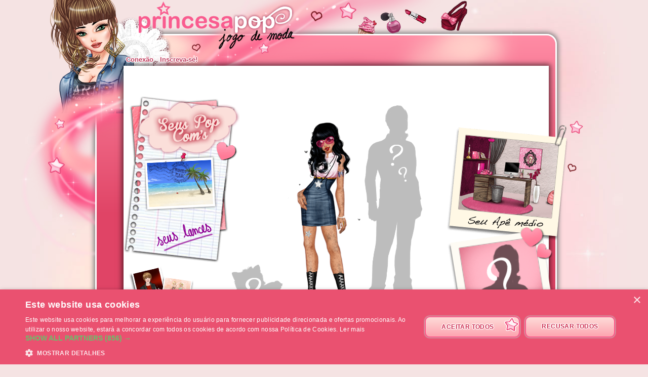

--- FILE ---
content_type: text/plain
request_url: https://www.google-analytics.com/j/collect?v=1&_v=j102&a=496037973&t=pageview&_s=1&dl=https%3A%2F%2Fwww.princesapop.com%2Fprofile%2Fpinky21%2C121638.htm&ul=en-us%40posix&dt=Perfil%20de%20pinky21-%20Princesa%20Pop%2C%20jogo%20de%20moda!%20Jogo%20de%20meninas%20e%20jogo%20para%20meninas&sr=1280x720&vp=1280x720&_u=IEBAAEABAAAAACAAI~&jid=1238394860&gjid=1909742154&cid=300055645.1769897479&tid=UA-73679-45&_gid=649137002.1769897479&_r=1&_slc=1&z=1191576407
body_size: -451
content:
2,cG-SSTQQ8MT1E

--- FILE ---
content_type: application/javascript
request_url: https://www.princesapop.com/modules/common/javascript.i18n.js
body_size: 4730
content:
if(typeof(defines)=="undefined")defines={LNG:{}};defines=$.extend(true,defines,{LNG:{"global":{"LOADING":"Carregando...","UNKNOWN_ERROR":"Ocorreu um erro, tente novamente.","TIME_SEC":"segundos","TIME_MIN":"minutos","TIME_HOUR":"horas","TIME_DAY":"dias","TIME_SEC_ABR":"s","TIME_MIN_ABR":"m","TIME_HOUR_ABR":"h","TIME_DAY_ABR":"d","TIME_SEC_ONE":"segundo","TIME_MIN_ONE":"minuto","TIME_HOUR_ONE":"hora","TIME_DAY_ONE":"dia","END":"Conclu\u00eddo","CONFIRM_SEND":"Voc\u00ea quer publicar no Facebook?","ACTION_SEND":"Enviando, por favor, aguarde um momento...","ACTION_ABORT":"A\u00e7\u00e3o cancelada!","TITLE_POPUP_AGENDA_GOODIES":"Agenda Princesa Pop","TUTO_0_1_1_TITLE":"Bem-vindo!","TUTO_0_1_1_TEXT":"Eu me chamo Nine e vou te guiar nas primeiras miss\u00f5es do jogo!<br \/><br \/><strong>Aten\u00e7\u00e3o, siga bem as indica\u00e7\u00f5es!<\/strong>","TUTO_0_1_1_BUTTON":"OK!","TUTO_0_1_2_TITLE":"Seu dinheiro!","TUTO_0_1_2_TEXT":"Para come\u00e7ar bem este tutorial, <br \/>aqui est\u00e1 <strong>1 000 Pops de Ouro<\/strong>!","TUTO_0_1_2_BUTTON":"OK!","TUTO_0_1_3_TITLE":"Aqui est\u00e3o suas miss\u00f5es!","TUTO_0_1_3_TEXT":"Voc\u00ea est\u00e1 no n\u00edvel <strong>1<\/strong>.<br \/><br \/>. Para progredir no jogo, voc\u00ea precisa completar as miss\u00f5es!","TUTO_1_1_3_TEXT":"Clique na maquiagem de sua prefer\u00eancia.","TUTO_1_1_4_TEXT":"Perfeito, confirme sua cestinha quando tiver terminado.","TUTO_1_1_5_TITLE":"Miss\u00e3o completa!","TUTO_1_1_5_TEXT":"Que lindo! Al\u00e9m disso, voc\u00ea acabou de ganhar <strong>30 AP<\/strong>. S\u00e3o Atitudes Pops para que voc\u00ea se torne ainda mais popular!<br \/><br \/>Ainda faltam completar <strong>2<\/strong> miss\u00f5es antes de passar ao n\u00edvel <strong>2<\/strong>!","TUTO_1_2_2_TEXT":"Adicione o artigo na sua cestinha.","TUTO_1_2_3_TEXT":"N\u00e3o esque\u00e7a de confirmar sua cestinha.","TUTO_1_2_4_TITLE":"Miss\u00e3o completa!","TUTO_1_2_4_TEXT":"Todas as semanas voc\u00ea encontra novidades nas lojas do jogo!<br \/><br \/>Falta completar <strong>1<\/strong> miss\u00e3o antes de poder passar para o n\u00edvel <strong>2<\/strong>!","TUTO_1_3_3_TEXT":"Arranhe o cora\u00e7\u00e3o e clique em \"Confirmar\" para recuperar seus pops de ouro.","TUTO_1_3_4_TEXT":"Parab\u00e9ns! Clique em <strong>Jogar novamente<\/strong> para arranhar seu <strong>2\u00b0<\/strong> ticket.","TUTO_1_3_5_TITLE":"Miss\u00e3o completa!","TUTO_1_3_5_TEXT":"Voc\u00ea acabou de ganhar <strong>40 Pops de Ouro<\/strong> gra\u00e7as a este jogo!<br \/><br \/>No final do tutorial, voc\u00ea ter\u00e1 acesso a todos os minijogos!<br \/><br \/>Voc\u00ea completou todas as <strong>miss\u00f5es<\/strong>, passe para o n\u00edvel <strong>2<\/strong>!","TUTO_2_1_2_TITLE":"Seu closet!","TUTO_2_1_2_TEXT":"Como presente de boas vindas e para ajud\u00e1-la no jogo, v\u00e1rias roupas e acess\u00f3rios est\u00e3o dispon\u00edveis no seu guarda-roupa!","TUTO_2_1_2_BUTTON":"OK","TUTO_2_1_4_TEXT":"Para vestir sua princesa, selecione pelo menos <span style=\"font-size:23px;\">3<\/span> roupas ou acess\u00f3rios.","TUTO_2_1_5_TEXT":"Perfeito! Confirme seu traje quando tiver terminado.","TUTO_2_1_6_TEXT":"D\u00ea um nome para o seu novo traje e depois clique em \"Confirmar\".","TUTO_2_1_7_TITLE":"Miss\u00e3o completa!","TUTO_2_1_7_TEXT":"Aqui voc\u00ea poder\u00e1 criar e salvar dezenas de trajes para ser a mais bela das princesas!<br \/><br \/>Ainda faltam completar <strong>2<\/strong> miss\u00f5es para poder passar ao n\u00edvel <strong>3<\/strong>!","TUTO_2_2_4_TITLE":"Miss\u00e3o completa!","TUTO_2_2_4_TEXT":"Opa! Seu namorado n\u00e3o chega a ser um gal\u00e3... Ele te far\u00e1 ganhar <strong>250 PO<\/strong> e <strong>50 AP<\/strong> a cada dia em que voc\u00ea se conectar.<br \/><br \/>Outros <strong>rapazes bonitos <\/strong> que te trazem mais AP e PO est\u00e3o esperando por voc\u00ea nos pr\u00f3ximos n\u00edveis!<br \/><br \/>Ainda falta <strong>1<\/strong> miss\u00e3o antes de passar ao n\u00edvel <strong>3<\/strong>!","TUTO_2_3_1_TITLE":"Seu \u00edcone!","TUTO_2_3_1_TEXT":"No alto, \u00e0 direita, voc\u00ea pode ver o estado atual de sua princesa: <strong>fome<\/strong>, <strong>higiene<\/strong>, <strong>moral<\/strong> e <strong>peso<\/strong>.<br \/><br \/>Coma de modo equilibrado para manter a boa forma e n\u00e3o ficar doente! (mas um pouco de excesso de vez em quando n\u00e3o faz mal a ningu\u00e9m...)","TUTO_2_3_1_BUTTON":"OK","TUTO_2_3_2_TEXT":"Clique em \"Alimentar\" para que sua princesa n\u00e3o fique com fome.","TUTO_2_3_3_TEXT":"Clique em \"Higiene\" para limpar a sua princesa.","TUTO_3_1_3_TEXT":"Clique no \u00edcone de um dos penteados para selecion\u00e1-lo.","TUTO_3_1_4_TEXT":"Mude de cor, se preferir, e confirme sua cestinha.","TUTO_3_1_5_TITLE":"Miss\u00e3o completa!","TUTO_3_1_5_TEXT":"Voc\u00ea acabou de ganhar <strong>30 AP<\/strong>.<br \/><br \/>Degrad\u00eas (Tie & Dye), extens\u00e3o, franjas, laqu\u00ea... Deixe a sua criatividade falar mais alto!<br \/><br \/>Ainda faltam completar <strong>2<\/strong> miss\u00f5es para passar ao n\u00edvel <strong>4<\/strong>!","TUTO_2_2_2_TEXT":"Adicione brincos na sua cestinha e confirme sua compra. Cuidado com o seu or\u00e7amento...","TUTO_3_2_3_TITLE":"Miss\u00e3o completa!","TUTO_3_2_3_TEXT":"Ainda resta completar <strong>1<\/strong> miss\u00e3o antes de passar para o n\u00edvel <strong>4<\/strong>!","TUTO_3_3_5_TEXT":"Quando mais r\u00e1pido voc\u00ea terminar, mais voc\u00ea ganha de AP!","TUTO_3_3_6_TITLE":"Miss\u00e3o completa!","TUTO_3_3_6_TEXT":"Voc\u00ea terminou todas as <strong>miss\u00f5es<\/strong>, passe para o n\u00edvel <strong>4<\/strong>!","TUTO_4_1_2_TEXT":"D\u00ea uma nota para 3 princesas que est\u00e3o desfilando, no m\u00ednimo!","TUTO_4_2_3_TEXT":"Clique e escolha um tipo de pele.","TUTO_4_2_4_TEXT":"N\u00e3o esque\u00e7a de confirmar sua cestinha.","TUTO_4_2_5_TITLE":"Miss\u00e3o completa!","TUTO_4_2_5_TEXT":"Que linda! Al\u00e9m disso, voc\u00ea acabou de ganhar <strong>70 AP<\/strong>.<br \/><br \/>Ainda resta completar <strong>1<\/strong> miss\u00e3o antes de passar para o n\u00edvel <strong>5<\/strong>!","TUTO_4_3_3_TEXT":"N\u00e3o esque\u00e7a de confirmar sua cestinha.","TUTO_4_3_4_TITLE":"Miss\u00e3o completa!","TUTO_4_3_4_TEXT":"Aqui voc\u00ea encontra tudo o que \u00e9 necess\u00e1rio para alimentar sua princesa e deix\u00e1-la limpa. Voc\u00ea pode utilizar os alimentos\/objetos passando pelo \u00edcone!<br \/><br \/>Voc\u00ea j\u00e1 completou todas as <strong>miss\u00f5es<\/strong>, passe para o n\u00edvel <strong>5<\/strong>!","TUTO_5_1_3_TEXT":"Antes de iniciar um trabalho, voc\u00ea precisa fazer um treinamento!","TUTO_5_1_5_TEXT":"Voc\u00ea tem a escolha entre 2 tipos de treinamento, escolha o que preferir.","TUTO_5_1_7_TITLE":"Miss\u00e3o completa!","TUTO_5_1_7_TEXT":"Voc\u00ea ganhou o traje de Padeira!<br \/>Para desbloquear os outros empregos, voc\u00ea precisa ganhar pontos de <strong>QI<\/strong>! Quando mais o seu emprego tiver prest\u00edgio, maior \u00e9 o seu sal\u00e1rio em PO!<br \/><br \/>O emprego de Padeira te permite receber <strong>150 PO<\/strong> a cada conex\u00e3o di\u00e1ria.<br \/><br \/>Ainda faltam completar <strong>2<\/strong> miss\u00f5es antes de passar para o n\u00edvel <strong>6<\/strong>!","TUTO_5_1_8_TITLE":"Miss\u00e3o completa!","TUTO_5_1_8_TEXT":"Voc\u00ea ganhou o traje de Padeira, al\u00e9m de presentes exclusivos!<br \/>Para desbloquear os outros empregos, voc\u00ea precisa ganhar pontos de <strong>QI<\/strong>! Quando mais o seu emprego tiver prest\u00edgio, maior \u00e9 o seu sal\u00e1rio em PO!<br \/><br \/>O emprego de Padeira te permite receber <strong>150 PO<\/strong> a cada conex\u00e3o di\u00e1ria.<br \/><br \/>Ainda faltam completar <strong>2<\/strong> miss\u00f5es antes de passar para o n\u00edvel <strong>6<\/strong>!","TUTO_5_2_3_TEXT":"Aguarde 1 minuto, ter QI \u00e9 essencial!","TUTO_5_2_4_TITLE":"Miss\u00e3o completa!","TUTO_5_2_4_TEXT":"Durante o tempo de espera, voc\u00ea pode continuar jogando em Princesa Pop e voltar mais tarde, para receber seus ganhos.<br \/><br \/>Ainda resta completar <strong>1<\/strong> miss\u00e3o antes de passar para o n\u00edvel <strong>6<\/strong>!","TUTO_5_3_4_TEXT":"Encontre a palavra gra\u00e7as a primeira letra!","TUTO_6_1_4_TITLE":"Miss\u00e3o completa!","TUTO_6_1_4_TEXT":"Quanto maior o seu im\u00f3vel, mais pe\u00e7as voc\u00ea poder\u00e1 decorar e maior ser\u00e1 a sua popularidade!<br \/><br \/>Seu ap\u00ea pequeno te permite ganhar <strong>9 AP<\/strong> por dia! Voc\u00ea pode consultar o seu or\u00e7amento clicando no porquinho que se encontra no seu perfil.<br \/><br \/>Ainda faltam completar <strong>2<\/strong> miss\u00f5es para passar ao n\u00edvel <strong>7<\/strong> !","TUTO_6_2_2_TEXT":"Desafie uma princesa a partir da lista proposta.","TUTO_6_2_3_TITLE":"Miss\u00e3o completa!","TUTO_6_2_3_TEXT":"Voc\u00ea pode desafiar as outras princesas! Quanto mais popular, mais voc\u00ea pode ganhar o desafio. Voc\u00ea pode fazer desafios com apostas, mas seja prudente!<br \/><br \/>Ainda falta <strong>1<\/strong> miss\u00e3o antes de passar ao n\u00edvel <strong>7<\/strong>!","TUTO_6_3_2_TEXT":"Adicione o artigo necess\u00e1rio para a miss\u00e3o na sua cestinha e confirme sua compra.","TUTO_6_3_4_TEXT":"Clique nas p\u00e9talas de rosa para coloc\u00e1-las na sua decora\u00e7\u00e3o.","TUTO_6_3_6_TITLE":"Miss\u00e3o completa!","TUTO_6_3_6_TEXT":"Mostre sua criatividade decorando as pe\u00e7as do seu im\u00f3vel!<br \/><br \/>Voc\u00ea pode participar do concurso de decora\u00e7\u00e3o e, quem sabe, at\u00e9 ganhar v\u00e1rios PO!","TUTO_7_0_0_TITLE":"Parab\u00e9ns, seu tutorial chegou ao fim!","TUTO_7_0_0_TEXT":"Agora voc\u00ea conhece o essencial e pode acessar todas as outras partes do jogo gratuitamente!<br \/><br \/>Por\u00e9m, se n\u00e3o tiver PO suficientes para progredir no jogo mais rapidamente, voc\u00ea pode ir ao <a href=\"\/modules\/beebank\/\">Banco<\/a>!<br \/><br \/>Se for menor de idade, pe\u00e7a autoriza\u00e7\u00e3o aos seus pais. Divirta-se em Princesa Pop!","TUTO_7_0_0_BUTTON":"Obrigada!"},"scenery":{"H3_PIECE_DEFAUT_CHANGE":"C\u00f4modo padr\u00e3o para o desfile","P_PIECE_DEFAUT_CHANGE":"Aten\u00e7\u00e3o: mudar o c\u00f4modo padr\u00e3o far\u00e1 voc\u00ea perder os votos recebidos no desfile atual. ","BTN1_PIECE_DEFAUT_CHANGE":"Confirmar","BTN2_PIECE_DEFAUT_CHANGE":"Cancelar","DEFIL_DEFAULT":"C\u00f4modo padr\u00e3o para o desfile.","PIECE_SAVING":"Registrando, por favor, aguarde...","ERROR_SEARCH_LEN":"Sua pesquisa \u00e9 muito curta, ela precisa ter ao menos 3 caracteres.","PIECE_EMPTY_ASK":"Voc\u00ea quer realmente retirar deste local todos os seus objetos?"},"auction":{"TIME_SHORT_SEC":"seg.","TIME_SHORT_MIN":"min.","TIME_SHORT_HOUR":"h","TIME_SHORT_DAY":"d","ENCHERE_END":"Leil\u00e3o terminado","ENCHERE_NO_ONE":"Voc\u00ea n\u00e3o participa de nenhum leil\u00e3o.","BACK":"VOLTAR","ENCHERE_MINE":"OS MEUS LEIL\u00d5ES","BO":" PO","BO_FULL":"Pops de Ouro","ENCHERE_TEXT":"leil\u00e3o(\u00f5es)"},"dressing":{"BUY_LINK_TITLE":"Comprar roupas!","BUY_LINK":"Voc\u00ea n\u00e3o tem nenhum acess\u00f3rio nesta categoria, clique aqui para comprar!"},"subscribe":{"FORM_ALERT_PSEUDO1":"Seu nome j\u00e1 existe ou est\u00e1 errado","FORM_ALERT_PSEUDO2":"Seu pseudo deve ter 4 caracteres no m\u00ednimo","FORM_ALERT_EMAIL":"Seu e-mail j\u00e1 existe ou est\u00e1 errado","FORM_ALERT_PASSWORD1":"Sua senha deve ter 6 caracteres no m\u00ednimo","FORM_ALERT_PASSWORD2":"Suas duas senha devem ser id\u00eanticas","FORM_ALERT_CGU":"Voc\u00ea precisa aceitar os termos de uso para poder jogar"},"challenge":{"BO":" PO","CHALLENGE":"Enviar um desafio para...","FIRST_STAKE_TITLE":"Aten\u00e7\u00e3o!","RESULT":"Resultado!","TITLE_MULTIPLE":"%count% princesas"},"petshop":{"LOADING":"Carregando..."},"games":{"ERROR":"erro","SUDOKU_HERE":"aqui","SUDOKU_BAD":"A solu\u00e7\u00e3o que voc\u00ea deu n\u00e3o est\u00e1 correta!","SUDOKU_NOT_FINISH":"Voc\u00ea n\u00e3o completou todos os campos!","EASY":"f\u00e1cil","IMG_ALT_WIN":"voc\u00ea ganhou!","IMG_ALT_LOOSE":"voc\u00ea perdeu!","KEMO_NOK_WORD_IS":"Que pena! Voc\u00ea tinha que encontrar a palavra:","BA":"AP","BO":"PO","BOS":"PO's","KEMO_ALTERNATE_WARNING_LENGTH":"Falta caracteres","KEMO_ALTERNATE_WARNING_CHARTYPE":"Um ou v\u00e1rios caracteres n\u00e3o s\u00e3o autorizados!","REPLAY":"Jogar novamente","EXIT":"Sair","BACKTOGAMES":"Voltar \u00e0 lista dos jogos"},"hairsalon":{"HAIR":"Corte","WICK":"Extens\u00e3o","FRINGE":"Franja","HAIR_GRADIENT":"Penteado degrad\u00ea","WICK_GRADIENT":"Extens\u00e3o degrad\u00ea","FRINGE_GRADIENT":"Franja degrad\u00ea","WHITE":"Brilho","DISALLOW_HAIR":"Voc\u00ea n\u00e3o desbloqueou este corte!","DISALLOW_WICK":"Voc\u00ea n\u00e3o desbloqueou esta extens\u00e3o!","DISALLOW_FRINGE":"Voc\u00ea n\u00e3o desbloqueou esta franja!","NUM":"n\u00b0 ","ACTIVE":"(ativo)","NONE_ELMT":"Nenhum elemento foi encontrado!"},"job":{"ACCEPT_JOB":"Tem certeza que quer aceitar este emprego?","ANNULER_FORMATION":"Tem certeza que quer cancelar este treinamento?","DEMI_JOB":"Tem certeza que quer pedir demiss\u00e3o?"},"bank":{"BANK_BONUS":"% de b\u00f4nus! (j\u00e1 incluso)"},"city":{"TAN":"Se bronzear!","PLAY":"Jogar!","EAT":"Comprar alimento!","BUY":"Comprar acess\u00f3rios!","HUT":"Mudar de roupa!","SWIM":"Nadar!","DECO":"Decorar!"},"me":{"ERROR":"<p class=\"error\" style=\"\">Ocorreu um erro. Por favor, tente novamente!<\/p>","SEND":"Enviar","CONFIRM":"Confirmar ","CANCEL":"Cancelar","MP_TITLE":"Mensagem","MP_SENT":"<p class=\"ok\" style=\"\">Mensagem enviada para {1:pseudo}<\/p>","FRIEND_TITLE":"Amigos","BLOCK_CONTACT_TITLE":"Bloquear ","REMOVE_CONTACT_TITLE":"Retirar","DELETE_CONFIRM":"Deseja mesmo apagar completamente sua descri\u00e7\u00e3o?","PHOTO_ADD":"Adicionar uma foto"},"messenger":{"NOTHING_TO_REPORT":"<p class=\"warning\" style=\"\">N\u00e3o h\u00e1 nenhuma mensagem de seu destinat\u00e1rio para ser alertada.<\/p>","TITLE_POPUP_TEAM":"Equipe Princesa Pop!"},"shop":{"ALL_COLORS":"Todas as cores","TITLE_ZOOM":"Tamanho real","TITLE_DRESSING_CABIN":"Provador"},"skinsalon":{"TEINTE":"Tipo"},"crossover":{"POPUP_HEADER":"Crossover O Segredo de Henri"}}});

--- FILE ---
content_type: application/javascript
request_url: https://cdn.cookie-script.com/s/a7b49d3ee05eca04754bfcdfdd4b6dab.js
body_size: 31320
content:
/*@cc_on;document.querySelectorAll||(document.querySelectorAll=function(e){var o,t=document.createElement('style'),i=[];for(document.documentElement.firstChild.appendChild(t),document._qsa=[],t.styleSheet.cssText=e+'{x-qsa:expression(document._qsa && document._qsa.push(this))}',window.scrollBy(0,0),t.parentNode.removeChild(t);document._qsa.length;)(o=document._qsa.shift()).style.removeAttribute('x-qsa'),i.push(o);return document._qsa=null,i}),document.querySelector||(document.querySelector=function(e){var t=document.querySelectorAll(e);return t.length?t[0]:null});@*/!function(){var t=function(e){return e.replace(/^\s+|\s+$/g,'')},o=function(e){return new RegExp('(^|\\s+)'+e+'(\\s+|$)')},i=function(e,t,o){for(var i=0;i<e.length;i++)t.call(o,e[i])};function e(e){this.element=e};e.prototype={add:function(){i(arguments,function(e){this.contains(e)||(this.element.className=t(this.element.className+' '+e))},this)},remove:function(){i(arguments,function(e){this.element.className=t(this.element.className.replace(o(e),' '))},this)},toggle:function(e){return this.contains(e)?(this.remove(e),!1):(this.add(e),!0)},contains:function(e){return o(e).test(this.element.className)},item:function(e){return this.element.className.split(/\s+/)[e]||null},replace:function(e,t){this.remove(e),this.add(t)}},'classList'in Element.prototype||Object.defineProperty(Element.prototype,'classList',{get:function(){return new e(this)}}),window.DOMTokenList&&!DOMTokenList.prototype.replace&&(DOMTokenList.prototype.replace=e.prototype.replace)}();Array.prototype.indexOf||(Array.prototype.indexOf=function(e,t){'use strict';var o;if(null==this)throw new TypeError('"this" is null or not defined');var c=Object(this),n=c.length>>>0;if(0===n)return-1;var i=0|t;if(i>=n)return-1;for(o=Math.max(i>=0?i:n-Math.abs(i),0);o<n;o++)if(o in c&&c[o]===e)return o;return-1});if(!(!!CookieScript&&!!CookieScript.instance)){var CookieScript=function(){this.version=20240422;this.initTime=null;this.onAcceptAll=function(){};this.onAccept=function(){};this.onReject=function(){};this.onClose=function(){};var f={core:null,other:null};function Qt(e){if(typeof e==='function'){f.other=e}
else if(typeof e==='object'){if(e.core){f.core=e.fn}}};Object.defineProperties(this,{onChangeIABCategoryMap:{set:Qt,enumerable:!1,configurable:!1},});function Me(e){if(f.core&&typeof f.core==='function'){f.core(e)};if(f.other&&typeof f.other==='function'){f.other(e)}};this.currentState=function(){var e={action:a('action')};var t=a('key');if(t){e.key=t};e.categories=T();return e};this.expireDays=function(){return Be};this.hash=function(){return Z};this.show=function(){I()};this.hide=function(){x();q()};this.categories=function(){return c};this.getCookieValueForQueryArg=function(){var e=w(),t=n.get(e);if(t){return e+'='+encodeURIComponent(t)};return''};this.dispatchEventNames=[];this.currentLang=null;this.iabCMP=null;this.tcString=undefined;this.googleAcString=undefined;this.getCMPId=function(){return Number(Tt)};this.getIABSdkUrl=function(){return De};this.getIABVendorsIds=function(){return Bt};this.getGoogleVendorsIds=function(){return Mt};this.getIABLegIntPurposes=function(){return Nt};this.isCheckedIABCategoryMap=function(){var e='targeting',t=Y();if(p(t,e)){return!0}
else{return!1}};this.getIABText=function(){return Ot};this.getIABTextTranslations=function(){return Dt};this.showIABSpecificTab=function(e){var t=document.getElementById('cookiescript_manage_wrap');if(t){var n=document.getElementById('cookiescript_cookietablewrap');if(n.classList.contains('cookiescript_hidden')){t.click()}};document.getElementById('cookiescript_setting_advertising').click();var o=e?e:'purposes',i=document.querySelectorAll('div[data-cs-iab-tab-type]');Array.prototype.slice.call(i).forEach(function(e){var t=e.getAttribute('data-cs-iab-tab-type');if(t===o){e.setAttribute('data-cs-iab-tab-show',!0);e.classList.add('cookiescript_active');e.click()}
else{e.classList.remove('cookiescript_active')}})};this.setCMPCookie=function(e){this.tcString=e;o('CMP',e)};this.getCMPCookie=function(){var e=a('CMP');this.tcString=e;return e};this.setGoogleACStringCookie=function(e){this.googleAcString=e;o('GoogleACString',e)};this.getGoogleACStringCookie=function(){var e=a('GoogleACString');this.googleAcString=e;return e};this.forceDispatchCSLoadEvent=function(){d('CookieScriptLoaded')};this.applyTranslation=function(e){S(e)};this.applyCurrentCookiesState=function(){O()};this.applyTranslationByCode=function(e,t){if(t===undefined){t={rebuildIab:!!document.querySelector('div[data-cs-maintab-content="setting_advertising"]')}};Re(e,t)};this.acceptAllAction=function(){xe(!0);var e='acceptall',t=H(c),i=h();x();o('action','accept');k();U(c);G(c);R(c);o('categories',JSON.stringify(t));g(!0);m(!0);M('accept',t.join(','));if(i){s(e,'')}
else{s('first'+e,'')};D(!0);q();vt();Q();P();C('selectAll')};this.acceptAction=function(e,t){var r=h(),i;if(typeof e==='undefined'){i=Y();U(i)}
else{if(J){e.push('strict')};i=v(e);if(t==='undefined'){V(i)}};var n=H(i);if(i.length===c.length){k();g(!0);m(!0)}
else{k(i);g(!0,i);m(!0,i)};G(i);R(i);z(i);L(i);if(n.length>0){o('action','accept');o('categories',JSON.stringify(n));M('accept',n.join(','));if(r){s('accept',n.join(','))}
else{s('firstaccept',n.join(','))}}
else{o('action','reject');o('categories',[]);M('reject','');if(r){s('reject','')}
else{s('firstreject','')}};if(t!=='undefined'&&t===!0){return};C('setOnlyChecked');x();D(i.length===c.length);q();wt(i);Q();P()};this.rejectAllAction=function(){xe(!1);U([]);var e=h();if(e){s('reject','')}
else{s('firstreject','')};o('action','reject');o('categories',JSON.stringify([]));M('reject','');z();L();x();D(!1);q();xt();Q();P();g(!1);m(!1);C('rejectAll')};this.demoLoadView=function(){l('Warning is real site script')};var t=this,Ft='\n    <style data-type="cookiescriptstyles">\n      #cookiescript_injected {\r\n    background-color: #ea5170;\r\n    z-index: 999997;\r\n    opacity: 1;\r\n    font-size: 14px;\r\n    font-weight: normal;\r\n    font-family: \'Open Sans\', Arial, \'Trebuchet MS\', \'Segoe UI\', \'Helvetica\', sans-serif;\r\n    box-shadow: 1px 2px 8px 0 rgba(0, 0, 0, 0.35);\r\n    color: #ffffff;\r\n    box-sizing: border-box;\r\n}\r\n.cookiescript_checkbox_label {\r\n    cursor: pointer;\r\n    display: flex;\r\n    align-items: center;\r\n    padding:0 4px;\r\n    line-height: 1.5;\r\n    margin:0;\r\n\ttext-align: left;\r\n}\r\n.cookiescript_pre_header {\r\n    display: flex;\r\n    justify-content: flex-end;\r\n    align-items: center;\r\n    position: absolute;\r\n    top: 15px;\r\n    right: 15px;\r\n}\r\n#cookiescript_close {\r\n    font-size: 29px;\r\n    line-height: 13px;\r\n    cursor: pointer;\r\n    color: #ffffff;\r\n    height: 15px;\r\n    width: 15px;\r\n    margin: 0 0 0 10px;\r\n    padding: 0;\r\n    overflow: hidden;\r\n    letter-spacing: 0;\r\n    font-family: \'Trebuchet MS\', \'Arial\', sans-serif;\r\n    font-weight: 100;\r\n    opacity: 0.85;\r\n    z-index: 999999;\r\n    position: relative;\r\n    top: -1px;\r\n}\r\n\r\n#cookiescript_buttons {\r\n    display: flex;\r\n    flex-direction: row;\r\n    font-weight: 700;\r\n}\r\n#cookiescript_manage_wrap {\r\n    text-transform: uppercase;\r\n    text-align: center;\r\n    font-size: 12px;\r\n    letter-spacing: 0.4px;\r\n    font-weight: 700;\r\n}\r\n#cookiescript_manage {\r\n    display: inline;\r\n    cursor: pointer;\r\n    color: #ffffff;\r\n    opacity:0.85;\r\n    margin-left:-15px;\r\n}\r\n#cookiescript_manage #cookiescript_manageicon .cookiescript_gear {\r\n    fill: #ffffff;\r\n}\r\n#cookiescript_manage:hover #cookiescript_manageicon .cookiescript_gear {\r\n    fill: #6bbe6b;;\r\n}\r\n\r\nsvg#cookiescript_manageicon {\r\n    width: 15px;\r\n    height: 15px;\r\n    display: inline;\r\n    margin: 0 5px 0 0;\r\n    padding: 0;\r\n    position: relative;\r\n    top: 3px;\r\n    vertical-align: baseline;\r\n}\r\n#cookiescript_header {\r\n    background-color: transparent;\r\n    z-index: 999998;\r\n    color: #ffffff;\r\n    font-size: 18px;\r\n    line-height: 1.3;\r\n    font-weight: 600;\r\n    letter-spacing: 0.4px;\r\n    opacity:1;\r\n}\r\n.cookiescript_checkbox {\r\n    display: flex;\r\n    flex-direction: row;\r\n}\r\ninput.cookiescript_checkbox_input {\r\n}\r\nspan.cookiescript_checkbox_text {\r\n    display: inline-block;\r\n    font-size: 12px;\r\n    margin: 0;\r\n    text-transform: uppercase;\r\n    font-weight: 600;\r\n    color: #ffffff;\r\n    letter-spacing: 1px;\r\n}\r\n\r\n#cookiescript_save {\r\n    border: 0;\r\n    transition: all 0.25s ease 0s;\r\n    background-color: #6bbe6b;\r\n    color: #ffffff;\r\n    text-transform: uppercase;\r\n    font-size: 12px;\r\n    text-align: center;\r\n    line-height: 3.2;\r\n    letter-spacing: 0.4px;\r\n}\r\n\/*IE 9 fixes*\/\r\n@media screen and (min-width:0\\0) and (min-resolution: .001dpcm) {\r\n    .cookiescript_checkbox_label {\r\n        position: relative;\r\n        top:-10px;\r\n    }\r\n    #cookiescript_accept, #cookiescript_reject, #cookiescript_save{\r\n    \tdisplay: inline-block;\r\n    }\r\n    #cookiescript_buttons{\r\n    \ttext-align:center;\r\n    }\r\n}\r\n#cookiescript_save{\r\n    display: none;\r\n}\r\n#cookiescript_reject {\r\n    border: 1px solid #ffffff;\r\n    text-align: center;\r\n    line-height: 3;\r\n    font-size: 12px;\r\n    text-transform: uppercase;\r\n    letter-spacing: 0.4px;\r\n    color: #ffffff;\r\n    background: #2d2d2d;\r\n}\r\n#cookiescript_accept {\r\n\ttransition: all 0.25s ease 0s;\r\n\ttext-transform: uppercase;\r\n\tfont-size: 12px;\r\n\ttext-align: center;\r\n\tletter-spacing: 0.4px;\r\n\tborder: 0;\r\n\tbackground-color: #6bbe6b;\r\n\tcolor: #ffffff;\r\n\tline-height: 3.2;\r\n}\r\n\r\n#cookiescript_accept, #cookiescript_reject, #cookiescript_save {\r\n    font-weight: 700;\r\n    cursor: pointer;\r\n    white-space: nowrap;\r\n    transition-duration: 100ms;\r\n    transition-timing-function: ease-in-out;\r\n    min-width: 103px;\r\n}\r\n.cookiescript_bigger {\r\n    transform: scale(1.1);\r\n}\r\n#cookiescript_link {\r\n    text-decoration: none;\r\n    color: #ffffff;\r\n    font-size: 11px;\r\n    text-align: center;\r\n    font-weight: 400;\r\n    text-transform: uppercase;\r\n    opacity: 0.8;\r\n\tdisplay:inline !important;\r\n}\r\n\r\n#cookiescript_readmore,\r\n#cookiescript_reportlink,\r\n#cookiescript_cookiescriptlink {\r\n    border: 0;\r\n    padding: 0;\r\n    cursor: pointer;\r\n    margin: 0;\r\n    transition: all 100ms ease 0s;\r\n    background-color: transparent;\r\n    display: inline;\r\n    font-size: 12px;\r\n    text-decoration: none;\r\n}\r\n\r\n#cookiescript_readmore{\r\n    color: #ffffff;\r\n}\r\n#cookiescript_reportlink,\r\n#cookiescript_cookiescriptlink {\r\n    color: #ffffff;\r\n}\r\n\r\n\r\n#cookiescript_readmore:hover,\r\n#cookiescript_reportlink:hover,\r\n#cookiescript_cookiescriptlink:hover {\r\n    text-decoration: underline;\r\n    color: #ffffff;\r\n\r\n}\r\n\r\n#cookiescript_description {\r\n    color: #ffffff;\r\n    font-size: 12px;\r\n    letter-spacing: 0.3px;\r\n    line-height: 1.65;\r\n    font-weight: 400;\r\n}\r\n#cookiescript_checkboxs {\r\n}\r\n#cookiescript_close:hover,\r\n#cookiescript_manage:hover,\r\n#cookiescript_link:hover\r\n{\r\n    opacity: 1;\r\n}\r\n\r\n#cookiescript_reject:hover {\r\n    background-color: #3e3e3e;\r\n}\r\n\r\n#cookiescript_accept:hover{\r\n\tbackground-color: #63af63;\r\n}\r\n#cookiescript_save:hover {\r\n    background-color: #63af63;\r\n}\r\n\r\n#cookiescript_readmore:hover,\r\n#cookiescript_reportlink:hover,\r\n#cookiescript_cookiescriptlink:hover\r\n{\r\n    color: #63af63;\r\n}\r\n\r\n#cookiescript_badge {\r\n    position: fixed;\r\n    line-height: 0;\r\n    cursor: pointer;\r\n    z-index: 99999;\r\n    font-size: 0;\r\n    color: #999;\r\nleft: 10px;\r\n    display: flex;\r\n    flex-direction: row;\r\n    opacity: 1;\r\n}\r\n\r\n#cookiescript_badgetext{\r\n    text-transform: uppercase;\r\n    font-weight: 600;\r\n    font-family: \'Open Sans\', Arial, \'Trebuchet MS\', \'Segoe UI\', \'Helvetica\', sans-serif;\r\n    overflow: hidden;\r\n    transition-duration: 500ms;\r\n    white-space: nowrap;\r\n    padding-right: 0;\r\n    color: #ffffff;\r\n}\r\n\r\n#cookiescript_badgesvg{\r\n    width:40px;\r\n    height: 40px;\r\n}\r\n\r\n\r\n\r\n#cookiescript_badge {\r\nbottom: 0;\r\n    border-top-left-radius: 15px;\r\n    border-top-right-radius: 15px;\r\n    padding-top:10px;\r\n    padding-bottom: 8px;\r\n    padding-left:12px;\r\n    padding-right:12px;\r\n    transition-duration: 200ms;\r\n    box-shadow: 1px 2px 8px 0 rgba(0, 0, 0, 0.2);\r\n    background: #ea5170;\r\n}\r\n#cookiescript_badgetext {\r\n    font-size: 11px;\r\n    line-height: 1;\r\n}\r\n#cookiescript_badge:hover{\r\n    padding-bottom: 13px;\r\n}\r\n@media only screen and (max-width: 414px) {\r\n    #cookiescript_badge {\r\n        border-top-left-radius: 10px;\r\n        border-top-right-radius: 10px;\r\n    }\r\n}\r\n\r\n@media print{\r\n    #cookiescript_injected{\r\n        display:none;\r\n    }\r\n}\r\n\r\n\r\n.cookiescript-iab-tabContent {\r\n    margin: 0 5px 10px 5px;\r\n}\r\n\r\n.cookiescript-iab-headerContainer {\r\n    align-items: center;\r\n    display: flex;\r\n    justify-content: space-between;\r\n    margin: 15px 2px 10px 2px;\r\n}\r\n\r\n.cookiescript-iab-header {\r\n    text-transform: uppercase;\r\n    font-weight: bold;\r\n    color: #4b4b4b;\r\n}\r\n\r\n.cookiescript-iab-headerActions {\r\n    align-items: center;\r\n    display: flex;\r\n}\r\n\r\n.cookiescript-iab-headerAction {\r\n    cursor: pointer;\r\n    text-transform: uppercase;\r\n    font-weight: bold;\r\n    color: #4b4b4b;\r\n}\r\n\r\n.cookiescript-iab-headerActionSeparator {\r\n    margin: 0 5px;\r\n}\r\n\r\n.cookiescript-iab-itemContainer {\r\n    border: 1px solid #CCC;\r\n    padding: 4px 4px 4px 8px;\r\n    margin-bottom: 8px;\r\n    border-radius: 4px;\r\n}\r\n\r\n.cookiescript-iab-itemHeader {\r\n    align-items:center;\r\n    display:flex;\r\n    justify-content: space-between;\r\n    color: #4b4b4b;\r\n}\r\n\r\n.cookiescript-iab-itemHeaderContent {\r\n    align-items:center;\r\n    display:flex;\r\n    justify-content: space-between;\r\n    width: 100%\r\n}\r\n\r\n.cookiescript-iab-itemCheckboxContainerLI {\r\n    min-width: 125px;\r\n    width: 125px;\r\n}\r\n\r\n.cookiescript-iab-itemCheckboxContainer {\r\n    align-items:center;\r\n    display:flex;\r\n}\r\n\r\n.cookiescript-iab-itemCheckbox {\r\n    margin-right: 8px;\r\n}\r\n\r\n.cookiescript-iab-itemLI {\r\n    font-size: 10px;\r\n}\r\n\r\n.cookiescript-iab-itemHeaderAction {\r\n    margin: 0 5px 0 5px;\r\n    cursor: pointer;\r\n}\r\n\r\n.cookiescript-iab-itemContent {\r\n    margin-top: 10px;\r\n}\r\n\r\n.cookiescript-iab-itemContentList {\r\n    list-style-type: disc;\r\n    margin: 3px 0 0;\r\n    padding-inline-start: 18px;\r\n}\r\n\r\n.cookiescript-iab-policyUrl {\r\n    margin: 5px 0;\r\n}\r\n\r\n.cookiescript-iab-policyLink {\r\n    text-decoration: underline;\r\n    color: #6f6f6f;\r\n}\r\n\r\n.cookiescript-iab-itemContentVendorInfo {\r\n    margin-top: 10px;\r\n}\r\n\r\n\r\n.cookiescript-iab-itemHeaderContent{order:2;}\r\n.cookiescript-iab-itemHeaderAction{order:1;}\r\n.cookiescript-iab-itemHeaderAction {\r\n\twidth: 18px;\r\n\theight: 18px;\r\n\ttext-align: center;\r\n\torder: 1;\r\n\tborder: 1px solid #4b4b4b;\r\n\tborder-radius: 5px;\r\n\tfont-size: 16px;\r\n\tline-height: 16px;\r\n\tfont-weight: normal;\r\n\tmargin: 0 10px 0 0;\r\n\tpadding: 0;\r\n\tvertical-align: middle;\r\n\tcolor: #4b4b4b;\r\n\tfont-family: monospace;\r\n    display: flex;\r\n    justify-content: center;\r\n    align-items: center;\r\n}\r\n.cookiescript-iab-itemCheckboxContainerLI{width:auto}\r\n.cookiescript-iab-itemHeader {justify-content: flex-start;}\r\n.cookiescript-iab-itemHeaderText {\r\n\torder: 2;\r\n}\r\n.cookiescript-iab-itemCheckboxContainer input.cookiescript-iab-itemCheckbox[type=checkbox]{\r\n\tletter-spacing: normal;\r\n\tword-spacing: normal;\r\n\ttext-transform: none;\r\n\ttext-indent: 0px;\r\n\ttext-shadow: none;\r\n\tdisplay: inline-block;\r\n\ttext-align: start;\r\n\tbackground-color: initial;\r\n\tcursor: default;\r\n\tappearance: auto;\r\n\tmargin: 0 8px 0 0 ;\r\n}\r\n\r\n.cookiescript-iab-showButton {\r\n    color: #3fb6ee;\r\n    text-transform: uppercase;\r\n    font-size: 11px;\r\n    font-weight: 700;\r\n    position: relative;\r\n    display: flex;\r\n    align-items: center;\r\n    margin-right: auto;\r\n    margin-top: 10px;\r\n    cursor: pointer;\r\n}\r\n\r\n.cookiescript-iab-showButton.cookiescript_hidden {\r\n    margin-top: 0;\r\n}\r\n\r\n.cookiescript-iab-vendor-cookie-table {\r\n    border-collapse: collapse;\r\n    width: 100%;\r\n    margin-top: 15px;\r\n}\r\n\r\n.cookiescript-iab-vendor-cookie-table th {\r\n    text-align: left;\r\n    padding-bottom: 10px;\r\n}\r\n\r\n.cookiescript-iab-vendor-cookie-table td {\r\n    text-align: left;\r\n    padding-right: 10px;\r\n    vertical-align: top;\r\n}\r\n\r\n#cookiescript_show_all_partners_button {\r\n    color: #6bbe6b;\r\n    margin-bottom: 12px;\r\n    font-weight: bold;\r\n    text-transform: uppercase;\r\n    cursor: pointer;\r\n    font-size: 14px;\r\n}\r\n#cookiescript_show_all_partners_button:hover {\r\n    color: #63af63;\r\n}\r\n\r\n.cookiescript-iab-loader-container {\r\n    margin: 15px 0;\r\n    text-align: center;\r\n}\r\n\n#cookiescript_injected_fsd {\n    position: fixed;\n    left: 0;\n    top: 0;\n    width: 100%;\n    height: 100%;\n    background-color: rgba(17, 17, 17, 0.5) !important;\n    z-index: 999996;\n\toverflow-y: auto;\n}\n\n#cookiescript_fsd_wrapper {\n    \/*animation: expandBox 2s forwards;*\/\n    max-width: 950px;\n\twidth: 95%;\n    margin: 0 auto 3% auto;\n\ttop: 5%;\n    line-height: 18px;\n    letter-spacing: normal;\n    position: relative;\n    display: flex;\n    flex-direction: column;\n\tbackground-color: #f3f3f3;\n    z-index: 999997;\n    opacity: 1;\n    font-size: 14px;\n    font-weight: normal;\n    font-family: \'Open Sans\', Arial, \'Trebuchet MS\', \'Segoe UI\', \'Helvetica\', sans-serif;\n    box-shadow: 1px 2px 8px 0 rgba(0, 0, 0, 0.35);\n    color: #1C1C1C;\n    align-items: center;\n    overflow: visible;\n    outline: none;\n    max-height: 90%;\n    box-sizing: border-box;\n\tcursor: default;\n\tmin-height: 500px;\n}\n@keyframes expandBox {\n    from {\n        width: 10%;\n        margin-left:0;\n        overflow: hidden;\n        top:90%;\n        height: 5%;\n    }\n    to {\n        width: 95%;\n        margin-left:auto;\n        overflow: hidden;\n        top:5%;\n        height: 90%;\n    }\n}\n\n.cookiescript_fsd_header {\n\tmin-height: 57px;\n\tborder-bottom: 1px solid #e2e2e2;\n\twidth: 100%;\n\tdisplay: flex;\n\tflex-direction: row;\n\talign-items: center;\n\tbackground-color: #ffffff;\n}\n.cookiescript_fsd_logo_a{\n\tmargin-left: 23px;\n    text-decoration: none;\n}\n.cookiescript_fsd_logo{\n\theight: 27px;\n\twidth: auto;\n\tdisplay: block;\n\tmax-width: 100%;\n}\n.cookiescript_fsd_powered {\n    color: #666666;\n    font-size: 11px;\n    position: relative;\n    left: 31px;\n    top: 0;\n    line-height: 1;\n    text-decoration: none;\n    display: block;\n    height: 8px;\n}\n.cookiescript_fsd_language_drop_down {\n    position: absolute;\n    right: 67px;\n\ttop: 19px;\n}\n\n.cookiescript_fsd_main {\n    width: 100%;\n\tbackground-color: #ffffff;\n}\n\n.cookiescript_fsd_main_info {\n    padding: 20px 53px 30px 53px;\n    }\n\n.cookiescript_fsd_title {\n    background-color: transparent;\n    z-index: 999998;\n    color: #1C1C1C;\n    font-size: 24px;\n    line-height: 1.3;\n    font-weight: 700;\n    opacity:1;\n}\n\n.cookiescript_fsd_description {\n    color: #1C1C1C;\n    font-size: 14px;\n    line-height: 1.6;\n    font-weight: 400;\n    opacity: 0.85;\n\tmargin-top: 9px;\n}\n\n\n#cookiescript_fsd_wrapper #cookiescript_readmore{\n\tfont-size: 13px;\n\tcolor: #3fb6ee;\n\ttext-decoration: none;\n}\n#cookiescript_fsd_wrapper #cookiescript_readmore:hover{\n\ttext-decoration: underline;\n}\n\n.cookiescript_fsd_tabs {\n    display: flex;\n    justify-content: space-around;\n    align-items: stretch;\n\tflex-direction: row;\n    width: 100%;\n}\n\n.cookiescript_fsd_tabs > div {\n\tcursor: pointer;\n\twidth: 50%;\n\ttext-transform: uppercase;\n\tfont-size: 16px;\n\ttext-align: center;\n\tline-height: 1.6;\n\tfont-weight: bold;\n\tborder-top: 2px solid transparent;\n\ttransition: all 300ms ease 0s;\n\tpadding: 10px 20px;\n\tdisplay: flex;\n\tjustify-content: center;\n\talign-items: center;\n\tbackground-color: #ffffff;\n}\n\n.cookiescript_fsd_tabs > .cookiescript_active {\n    border-top: 2px solid #3fb6ee;\n    background-color: #f3f3f3;\n    color: #3fb6ee;\n}\n\n.cookiescript_fsd_tabs_content {\n    background-color: #f3f3f3;\n    padding: 5px 50px 10px 50px;\n    width: 100%;\n    overflow-y: auto;\n    box-sizing: border-box;\n    flex-grow: 1;\n\t--scrollbar-width: 8px;\n\t--mask-height: 35px;\n\t--mask-image-content: linear-gradient( to bottom, transparent, black var(--mask-height), black calc(100% - var(--mask-height)), transparent );\n\t--mask-size-content: calc(100% - var(--scrollbar-width)) 100%;\n\t--mask-image-scrollbar: linear-gradient(black, black);\n\t--mask-size-scrollbar: var(--scrollbar-width) 100%;\n\tmask-image: var(--mask-image-content), var(--mask-image-scrollbar);\n\tmask-size: var(--mask-size-content), var(--mask-size-scrollbar);\n\tmask-position: 0 0, 100% 0;\n\tmask-repeat: no-repeat, no-repeat;\n\t-webkit-mask-image: var(--mask-image-content), var(--mask-image-scrollbar);\n\t-webkit-mask-size: var(--mask-size-content), var(--mask-size-scrollbar);\n\t-webkit-mask-position: 0 0, 100% 0;\n\t-webkit-mask-repeat: no-repeat, no-repeat;\n}\n\n.cookiescript_fsd_tabs_content .cookiescript_hidden {\n    opacity: 0;\n    height: 0 !important;\n    overflow: hidden;\n\tpadding: 0 !important;\n\tmin-height: 0 !important;\n}\n\n.cookiescript_fsd_category {\n    border-bottom: 1px solid #e2e2e2;\n    padding-top: 23px;\n    padding-bottom: 17px;\n    display: flex;\n    flex-direction: column;\n}\n\n.cookiescript_fsd_category:last-child {\n    border-bottom: 0;\n}\n\n.cookiescript_fsd_category .cookiescript_hidden {\n    opacity: 0;\n\toverflow-y: auto;\n\toverflow-x: hidden;\n\tpadding: 0 !important;\n\tmax-height: 0;\n\tmargin: 0;\n\theight: auto !important;\n\t}\n\n.cookiescript_fsd_category_main {\n    align-items: center;\n    display: flex;\n    justify-content: space-between;\n}\n\n.cookiescript_fsd_category_info {\n    flex: 9;\n    padding-right: 10px;\n}\n\n.cookiescript_fsd_category_control {\n    flex: 1;\n    display: flex;\n    justify-content: center;\n}\n\n.cookiescript_fsd__category_name {\n    font-size: 16px;\n    font-weight: 700;\n\tmargin-bottom: 6px;\n}\n\n.cookiescript_category_description {\n\tfont-size: 13px;\n\tpadding-bottom: 5px;\n\tline-height: 1.6;\n}\n\n.cookiescript_fsd_cookies {\n\tborder: 1px solid #e2e2e2;\n\tborder-radius: 10px;\n\toverflow-y: auto;\n\tmargin-top: 15px;\n\tmax-height: 222px;\n\t}\n\n.cookiescript_fsd_cookies caption {\n    font-weight: 600;\n    padding: 10px;\n    text-align: left;\n    color: #1C1C1C;\n    caption-side: top;\n}\n\n\n.cookiescript_fsd_cookies_control {\n    color: #3fb6ee;\n    text-transform: uppercase;\n    font-size: 14px;\n    font-weight: 700;\n    position: relative;\n    display: flex;\n    align-items: center;\n    margin-right: auto;\n    margin-top: 10px;\n    cursor: pointer;\n}\n\n.cookiescript_fsd_cookies_control .cookiescript_hidden {\n    display: none;\n}\n\n.cookiescript_fsd_cookies_control  span{\n\tmargin-right: 7px;\n}\n\n.cookiescript_fsd_cookies_control svg {\n    width: 10px;\n    height: 10px;\n    font-size: 10px;\n}\n\n.cookiescript_fsd_cookies_control.active svg {\n    width: 10px;\n    height: 10px;\n    font-size: 10px;\n    transform: rotate(180deg);\n}\n\n.cookiescript_fsd_cookies_table {\n    width: 100%;\n}\n\n.cookiescript_fsd_cookies_table,\n.cookiescript_fsd_cookies_table tbody,\n.cookiescript_fsd_cookies_table thead,\n.cookiescript_fsd_cookies_table tr,\n.cookiescript_fsd_cookies_table th,\n.cookiescript_fsd_cookies_table td {\n    margin: 0;\n    padding: 0;\n    font: inherit;\n    vertical-align: baseline;\n    background-color: #ffffff;\n    border-spacing: 0;\n    border-collapse: collapse;\n}\n\n\n.cookiescript_fsd_cookies_table tr:last-child td{\n    border-bottom: 0;\n}\n\n.cookiescript_fsd_cookies_table td, .cookiescript_fsd_cookies_table th {\n    white-space: normal;\n    font-size: 13px;\n    text-align: left;\n    margin: 0;\n}\n.cookiescript_fsd_cookies_table th {\n\tfont-weight: 600;\n\tpadding: 8px 8px;\n\tline-height: 1.4;\n\tword-break: keep-all;\n\tvertical-align: middle;\n}\n\n.cookiescript_fsd_cookies_table td {\n\tpadding: 7px 8px;\n\tline-height: 1.6;\n\tvertical-align: top;\n\tfont-weight: 400;\n\tborder: 0;\n\tborder-top: 1px solid #e2e2e2;\n\tcolor: #1C1C1C;\n}\n\n.cookiescript_fsd_cookies_table th:last-child {\n    padding-right: 10px;\n}\n\n    .cookiescript_fsd_cookies_table td:nth-child(1), .cookiescript_fsd_cookies_table th:nth-child(1) {\n    padding-left: 15px;\n    word-break: normal;\n}\n\n.cookiescript_fsd_cookies_table td:nth-child(2) {\n    color: #3fb6ee;\n}\n\n.cookiescript_fsd_cookies_table td:nth-child(3), .cookiescript_fsd_cookies_table th:nth-child(3) {\n    text-align: center;\n}\n\n.cookiescript_fsd_cookies_table.cookiescript_fsd_storage_table td:nth-child(2) {\n     color: #1C1C1C;\n}\n\n.cookiescript_vendor_name a{\n\ttext-decoration: underline;\n\tfont-weight: bold;\n\tcolor: #3fb6ee;\n\tline-height: normal;\n\tborder: 0;\n\tpadding: 0;\n\tmargin: 0;\n\tbackground: transparent;\n\tfont-size: 13px;\n}\n.cookiescript_vendor_name a:hover {\n\ttext-decoration: underline;\n\tcolor: #3fb6ee;\n}\n\n.cookiescript_fsd_footer {\n    border-top: 1px solid #e2e2e2;\n    width: 100%;\n\tbackground-color: #ffffff;\n    position: relative;\n}\n#cookiescript_fsd_wrapper #cookiescript_declarationwrap{\n\t}\n#cookiescript_fsd_wrapper #cookiescript_aboutwrap{\n\tfont-size: 13px;\n\tpadding: 23px 0;\n\tline-height: 1.6;\n\ttext-align: left;\n\tfont-weight: normal;\n\tbox-sizing: border-box;\n\ttransition: opacity 200ms ease 0ms;\n\toverflow: auto;\n\tmin-height: 181px;\n}\n\n#cookiescript_setting_advertising_wrap {\n    font-size: 12px;\n}\n\n#cookiescript_iab_type {\n    display: flex;\n    justify-content: center;\n    padding: 20px 0;\n    border-bottom: 1px solid #e2e2e2;\n    flex-wrap: wrap;\n}\n\n#cookiescript_iab_type > div {\n    cursor: pointer;\n    padding: 0 9px;\n    font-size: 11px;\n    font-weight: 600;\n    background: #f5f5f5;\n    color: #1C1C1C;\n    line-height: 2;\n    margin: 3px 5px;\n    white-space: nowrap;\n}\n\n#cookiescript_iab_type .cookiescript_active {\n    background: #3fb6ee;\n    color: #FEFEFE;\n}\n\n\n.cookiescript_fsd_cookies::-webkit-scrollbar-track,\n.cookiescript_fsd_tabs_content::-webkit-scrollbar-track {\n    background-color: #DADADA;\n}\n\n.cookiescript_fsd_cookies::-webkit-scrollbar,\n.cookiescript_fsd_tabs_content::-webkit-scrollbar {\n    width: 8px;\n    height: 8px;\n}\n\n.cookiescript_fsd_cookies::-webkit-scrollbar-thumb,\n.cookiescript_fsd_tabs_content::-webkit-scrollbar-thumb {\n    background-color: #6BBE6B;\n}\n\n\n\n@media screen and (min-width:0\\0) and (min-resolution: .001dpcm) {\n    #cookiescript_iab_type > div{\n        display:inline-block;\n    }\n}\n\n\/* --- OVERRIDE ----*\/\n\n#cookiescript_injected_fsd #cookiescript_close {\n\ttop: 20px;\n\tfont-size: 37px;\n\tright: 20px;\n\tcolor: #1C1C1C;\n\theight: 18px;\n\twidth: 18px;\n    position: absolute;\n    margin:0;\n}\n\n#cookiescript_injected_fsd #cookiescript_show_all_partners_button {\n    color: #3fb6ee;\n    margin-bottom: 0;\n    margin-top: 12px;\n    display: inline-block;\n}\n\n#cookiescript_injected_fsd #cookiescript_buttons {\n    justify-content: flex-start;\n    padding: 5px 15px;\n    margin: 0;\n}\n\n#cookiescript_injected_fsd #cookiescript_accept, #cookiescript_injected_fsd #cookiescript_save, #cookiescript_injected_fsd #cookiescript_reject {\n\t\tflex-grow: unset;\n\t\tpadding: 0px 25px;\n\tmargin: 10px 5px;\n\tfont-size: 13px;\n\tline-height: 3;\n}\n#cookiescript_injected_fsd #cookiescript_buttons{\n\tflex-direction: row;\n}\n#cookiescript_injected_fsd #cookiescript_buttons #cookiescript_reject {\n    margin-right: auto;\n}\n\n#cookiescript_injected_fsd .cookiescript-iab-itemContainer {\n    border: 1px solid #e2e2e2;\n\tbackground-color: #ffffff;\n\tpadding: 10px;\n}\n\n#cookiescript_injected_fsd .cookiescript-iab-header,\n#cookiescript_injected_fsd .cookiescript-iab-itemHeader,\n#cookiescript_injected_fsd .cookiescript-iab-itemHeaderAction {\n    color: #1C1C1C;\n}\n\n#cookiescript_injected_fsd .cookiescript-iab-itemHeaderAction {\n    border-color: #1C1C1C;\n}\n\n#cookiescript_injected_fsd #cookiescript_accept {\n    background-color: #ffffff;\n    color: #4d4d4d;\n    border: 1px solid #4d4d4d;\n    order: 1}\n\n#cookiescript_injected_fsd #cookiescript_accept:hover {\n    background-color: #ebebeb;\n}\n\n#cookiescript_injected_fsd #cookiescript_reject {\n    background-color: #ffffff;\n    color: #4d4d4d;\n    border: 1px solid #4d4d4d;\n    order: 2}\n\n#cookiescript_injected_fsd #cookiescript_reject:hover {\n    background-color: #ebebeb;\n}\n\n#cookiescript_injected_fsd #cookiescript_save {\n    display: inline-block;\n    background-color: #6BBE6B;\n    color: #ffffff;\n    border: 1px solid #6BBE6B;\n    order: 3}\n\n#cookiescript_injected_fsd #cookiescript_save:hover {\n    background-color: #63af63;\n}\n.cookiescript_fsd_reportby{\n    position: absolute;\n    bottom: -20px;\n    right: 20px;\n    color: #FFFFFF;\n    display: inline;\n    font-size: 13px;\n}\n#cookiescript_fsd_reportlink, #cookiescript_fsd_cookiescriptlink {\n    border: 0;\n    padding: 0;\n    cursor: pointer;\n    margin: 0;\n    transition: all 100ms ease 0s;\n    background-color: transparent;\n    color: #FFFFFF;\n    display: inline;\n    font-size: 13px;\n    text-decoration: underline;\n}\n\n\n\n\n\n\n\/*Switches color reload*\/\n#cookiescript_injected_fsd .mdc-switch.mdc-switch--selected:enabled .mdc-switch__handle::after {\n    background: #6BBE6B;\n}\n\n#cookiescript_injected_fsd .mdc-switch.mdc-switch--selected:enabled:hover:not(:focus):not(:active) .mdc-switch__handle::after {\n    background: #68b968;\n}\n\n#cookiescript_injected_fsd .mdc-switch.mdc-switch--selected:enabled:focus:not(:active) .mdc-switch__handle::after {\n    background: #68b968;\n}\n\n#cookiescript_injected_fsd .mdc-switch.mdc-switch--selected:enabled:active .mdc-switch__handle::after {\n    background: #68b968;\n}\n\n#cookiescript_injected_fsd .mdc-switch.mdc-switch--selected:enabled:hover:not(:focus) .mdc-switch__ripple::before,\n#cookiescript_injected_fsd .mdc-switch.mdc-switch--selected:enabled:hover:not(:focus) .mdc-switch__ripple::after{\n    background: #6BBE6B;\n}\n\n#cookiescript_injected_fsd .mdc-switch.mdc-switch--selected:enabled:focus .mdc-switch__ripple::before,\n#cookiescript_injected_fsd .mdc-switch.mdc-switch--selected:enabled:focus .mdc-switch__ripple::after {\n    background: #6BBE6B;\n}\n\n#cookiescript_injected_fsd .mdc-switch.mdc-switch--selected:enabled:active .mdc-switch__ripple::before,\n#cookiescript_injected_fsd .mdc-switch.mdc-switch--selected:enabled:active .mdc-switch__ripple::after {\n    background: #6BBE6B;\n}\n\n#cookiescript_injected_fsd .mdc-switch:enabled .mdc-switch__track::after {\n    background: #6BBE6B;\n    opacity: 0.3;\n}\n\n#cookiescript_injected_fsd .mdc-switch:enabled:hover:not(:focus):not(:active) .mdc-switch__track::after {\n    background: #6BBE6B;\n    opacity: 0.3;\n}\n\n#cookiescript_injected_fsd .mdc-switch:enabled:focus:not(:active) .mdc-switch__track::after {\n    background: #6BBE6B;\n    opacity: 0.3;\n}\n\n#cookiescript_injected_fsd .mdc-switch:enabled:active .mdc-switch__track::after {\n    background: #6BBE6B;\n    opacity: 0.3;\n}\n\n\n#cookiescript_fsd_wrapper {\n    border-radius: 25px;\n}\n.cookiescript_fsd_header {\n    border-radius: 25px 25px 0 0;\n}\n.cookiescript_fsd_footer {\n    border-radius: 0 0 25px 25px;\n}\n#cookiescript_iab_type > div {\n    border-radius: 25px;\n}\n.cookiescript_fsd_cookies::-webkit-scrollbar-track,\n.cookiescript_fsd_tabs_content::-webkit-scrollbar-track\n#cookiescript_iabwrap::-webkit-scrollbar-thumb,\n#cookiescript_aboutwrap::-webkit-scrollbar-thumb{\n    border-radius: 6px;\n}\n.cookiescript_fsd_cookies::-webkit-scrollbar-thumb,\n.cookiescript_fsd_tabs_content::-webkit-scrollbar-thumb,\n#cookiescript_iabwrap::-webkit-scrollbar-thumb,\n#cookiescript_aboutwrap::-webkit-scrollbar-thumb{\n    border-radius: 5px;\n}\n#cookiescript_injected_fsd #cookiescript_accept,\n#cookiescript_injected_fsd #cookiescript_save,\n#cookiescript_injected_fsd #cookiescript_reject{\n    border-radius: 30px;\n}\n\n@media only screen and (max-width: 414px) {\n    .cookiescript_fsd_header {\n        border-radius: 0;\n    }\n    .cookiescript_fsd_footer {\n        border-radius: 0;\n    }\n}\n@media only screen and (max-width: 414px) {\n\t#cookiescript_fsd_wrapper {\n\t\twidth: 100%;\n\t\theight: 100%;\n\t\tmax-height: 100%;\n\t\ttop: 0;\n\t\tborder-radius: 0;\n\t\tmargin: 0;\n\t}\n\n\t.cookiescript_fsd_main_info {\n\t\tpadding: 13px 20px;\n\t\toverflow-y: auto;\n\t\tmax-height: 140px;\n\t}\n\t.cookiescript_fsd_description{\n\t\tmargin-top: 8px;\n\t}\n\t.cookiescript_fsd_tabs > div {\n\t\tpadding: 6px;\n\t\tfont-size: 12px;\n\t}\n\n\t.cookiescript_fsd_tabs_content {\n\t\tpadding: 5px 20px 10px 20px;\n\t}\n\n\t.cookiescript_fsd_cookies_table thead {\n\t\tdisplay: none;\n\t}\n\n\t.cookiescript_fsd_cookies_table td {\n\t\tdisplay: flex;\n\t\tborder-bottom: 0px;\n\t}\n\n\t.cookiescript_fsd_cookies_table tr td:last-child {\n\t\tborder-bottom: 0;\n\t}\n\n\t.cookiescript_fsd_cookies_table td {\n\t\tborder-top: 0;\n\t}\n\n\t.cookiescript_fsd_cookies_table td::before {\n\t\tcontent: attr(label);\n\t\tfont-weight: bold;\n\t\twidth: 120px;\n\t\tmin-width: 120px;\n\t\ttext-align: left;\n\t}\n\n\t.cookiescript_fsd_cookies_table td:nth-child(2):before {\n\t\tcolor: #1C1C1C;\n\t}\n\n\t.cookiescript_category_description {\n\t\ttext-align: left;\n\t}\n\n\t.cookiescript_fsd_cookies_table td:nth-child(1),\n\t.cookiescript_fsd_cookies_table th:nth-child(1) {\n\t\tpadding-left: 7px;\n\t\tfont-weight: bold;\n\t\tborder-top: 1px solid #e2e2e2;\n\t}\n\n\t.cookiescript_fsd_cookies_table tr:nth-child(1) td:nth-child(1),\n\t.cookiescript_fsd_cookies_table tr:nth-child(1) th:nth-child(1) {\n\t\tborder-top: 0px;\n\t}\n\n\t.cookiescript_fsd_cookies_table td:last-child {\n\t\tborder-bottom: none;\n\t}\n\n\t.cookiescript_fsd_cookies_table tr:nth-child(even) {\n\t\tbackground: #f5f5f5;\n\t}\n\n\t.cookiescript_fsd_cookies_table tr:nth-child(even) td {\n\t\tborder-bottom: 0px solid #FFF;\n\t}\n\n\t#cookiescript_injected_fsd #cookiescript_buttons {\n\t\tmargin-bottom: 0;\n\t}\n\n\t#cookiescript_injected_fsd #cookiescript_buttons #cookiescript_accept,\n\t#cookiescript_injected_fsd #cookiescript_buttons #cookiescript_save,\n\t#cookiescript_injected_fsd #cookiescript_buttons #cookiescript_reject {\n\t\tflex-grow: 1;\n\t\tmargin-left: 10px;\n\t\tmargin-right: 10px;\n\t\tmargin-top: 5px;\n\t\tmargin-bottom: 5px;\n\t\tpadding: 0 15px;\n\t}\n\n\t.cookiescript_fsd_language_drop_down {\n\t\tright: 40px;\n\t}\n\n\t#cookiescript_injected_fsd #cookiescript_close{\n\t\tright:14px;\n\t}\n    .cookiescript_fsd_reportby {\n        position: relative;\n        bottom: 0;\n        right: auto;\n        color: #1C1C1C;\n        font-size: 12px;\n        padding: 0 20px 10px 21px;\n        max-width: 100%;\n        opacity: 0.8;\n        display: none;\n    }\n    #cookiescript_fsd_reportlink, #cookiescript_fsd_cookiescriptlink{\n        color: #1C1C1C;\n        font-size: 12px;\n    }\n\n}\n\n\n\r\n\r\n\r\n.cookiescript_rtl {\r\n    direction:rtl;\r\n}\r\n\r\n\/*Start Checkboxes*\/\r\n#cookiescript_injected_fsd .mdc-checkbox,\r\n#cookiescript_injected .mdc-checkbox {\r\n    box-sizing: content-box !important;\r\n}\r\n#cookiescript_injected_fsd .mdc-checkbox__native-control,\r\n#cookiescript_injected .mdc-checkbox__native-control {\r\n    display: block;\r\n    z-index: 1;\r\n}\r\n#cookiescript_injected_fsd .mdc-checkbox .mdc-checkbox__native-control:focus~.mdc-checkbox__background::before, \r\n#cookiescript_injected .mdc-checkbox .mdc-checkbox__native-control:focus~.mdc-checkbox__background::before, \r\n#cookiescript_injected_fsd .mdc-checkbox .mdc-checkbox__native-control:indeterminate~.mdc-checkbox__background::before,\r\n#cookiescript_injected .mdc-checkbox .mdc-checkbox__native-control:indeterminate~.mdc-checkbox__background::before {\r\n    background-color: #FFFFFF;\r\n}\r\n#cookiescript_injected .mdc-checkbox,#cookiescript_injected_fsd .mdc-checkbox{display:inline-block;position:relative;flex:0 0 18px;box-sizing:content-box;width:18px;height:18px;line-height:0;white-space:nowrap;cursor:pointer;vertical-align:bottom;padding:11px}#cookiescript_injected .mdc-checkbox .mdc-checkbox__native-control:checked~.mdc-checkbox__background::before,#cookiescript_injected .mdc-checkbox .mdc-checkbox__native-control:indeterminate~.mdc-checkbox__background::before,#cookiescript_injected_fsd .mdc-checkbox .mdc-checkbox__native-control:checked~.mdc-checkbox__background::before,#cookiescript_injected_fsd .mdc-checkbox .mdc-checkbox__native-control:indeterminate~.mdc-checkbox__background::before{background-color:#ffffff}@supports not (-ms-ime-align:auto){#cookiescript_injected .mdc-checkbox .mdc-checkbox__native-control:checked~.mdc-checkbox__background::before,#cookiescript_injected .mdc-checkbox .mdc-checkbox__native-control:indeterminate~.mdc-checkbox__background::before,#cookiescript_injected_fsd .mdc-checkbox .mdc-checkbox__native-control:checked~.mdc-checkbox__background::before,#cookiescript_injected_fsd .mdc-checkbox .mdc-checkbox__native-control:indeterminate~.mdc-checkbox__background::before{background-color:var(--mdc-theme-secondary, #ffffff)}}#cookiescript_injected .mdc-checkbox .mdc-checkbox__background,#cookiescript_injected_fsd .mdc-checkbox .mdc-checkbox__background{top:11px;left:11px}#cookiescript_injected .mdc-checkbox .mdc-checkbox__background::before,#cookiescript_injected_fsd .mdc-checkbox .mdc-checkbox__background::before{top:-13px;left:-13px;width:40px;height:40px}#cookiescript_injected .mdc-checkbox .mdc-checkbox__native-control,#cookiescript_injected_fsd .mdc-checkbox .mdc-checkbox__native-control{top:0;right:0;left:0;width:40px;height:40px}#cookiescript_injected .mdc-checkbox__native-control:enabled:not(:checked):not(:indeterminate)~.mdc-checkbox__background,#cookiescript_injected_fsd .mdc-checkbox__native-control:enabled:not(:checked):not(:indeterminate)~.mdc-checkbox__background{border-color:#ffffff;background-color:transparent}#cookiescript_injected .mdc-checkbox__native-control:enabled:checked~.mdc-checkbox__background,#cookiescript_injected .mdc-checkbox__native-control:enabled:indeterminate~.mdc-checkbox__background,#cookiescript_injected_fsd .mdc-checkbox__native-control:enabled:checked~.mdc-checkbox__background,#cookiescript_injected_fsd .mdc-checkbox__native-control:enabled:indeterminate~.mdc-checkbox__background{border-color:#ffffff;background-color:#ffffff}#cookiescript_injected .mdc-checkbox__native-control[disabled]:not(:checked):not(:indeterminate)~.mdc-checkbox__background,#cookiescript_injected_fsd .mdc-checkbox__native-control[disabled]:not(:checked):not(:indeterminate)~.mdc-checkbox__background{border-color:rgba(255,255,255,0.26);background-color:transparent}#cookiescript_injected .mdc-checkbox__native-control[disabled]:checked~.mdc-checkbox__background,#cookiescript_injected .mdc-checkbox__native-control[disabled]:indeterminate~.mdc-checkbox__background,#cookiescript_injected_fsd .mdc-checkbox__native-control[disabled]:checked~.mdc-checkbox__background,#cookiescript_injected_fsd .mdc-checkbox__native-control[disabled]:indeterminate~.mdc-checkbox__background{border-color:transparent;background-color:rgba(255,255,255,0.26)}#cookiescript_injected .mdc-checkbox__native-control:enabled~.mdc-checkbox__background .mdc-checkbox__checkmark,#cookiescript_injected_fsd .mdc-checkbox__native-control:enabled~.mdc-checkbox__background .mdc-checkbox__checkmark{color:#ea5170}#cookiescript_injected .mdc-checkbox__native-control:disabled~.mdc-checkbox__background .mdc-checkbox__checkmark,#cookiescript_injected_fsd .mdc-checkbox__native-control:disabled~.mdc-checkbox__background .mdc-checkbox__checkmark{color:#ea5170}#cookiescript_injected .mdc-checkbox__background,#cookiescript_injected_fsd .mdc-checkbox__background{display:inline-flex;position:absolute;align-items:center;justify-content:center;box-sizing:border-box;width:18px;height:18px;border:2px solid #ffffff;border-radius:2px;background-color:transparent;pointer-events:none;will-change:background-color,border-color;transition:background-color 90ms 0s cubic-bezier(.4,0,.6,1),border-color 90ms 0s cubic-bezier(.4,0,.6,1)}#cookiescript_injected .mdc-checkbox__background .mdc-checkbox__background::before,#cookiescript_injected_fsd .mdc-checkbox__background .mdc-checkbox__background::before{background-color:#000}@supports not (-ms-ime-align:auto){#cookiescript_injected .mdc-checkbox__checkmark,#cookiescript_injected_fsd .mdc-checkbox__checkmark{position:absolute;top:0;right:0;bottom:0;left:0;width:100%;opacity:0;transition:opacity 180ms 0s cubic-bezier(.4,0,.6,1)}#cookiescript_injected .mdc-checkbox__checkmark-path,#cookiescript_injected_fsd .mdc-checkbox__checkmark-path{transition:stroke-dashoffset 180ms 0s cubic-bezier(.4,0,.6,1);stroke:currentColor;stroke-width:3.12px;stroke-dashoffset:29.7833385;stroke-dasharray:29.7833385}#cookiescript_injected .mdc-checkbox__native-control:checked~.mdc-checkbox__background,#cookiescript_injected .mdc-checkbox__native-control:indeterminate~.mdc-checkbox__background,#cookiescript_injected_fsd .mdc-checkbox__native-control:checked~.mdc-checkbox__background,#cookiescript_injected_fsd .mdc-checkbox__native-control:indeterminate~.mdc-checkbox__background{transition:border-color 90ms 0s cubic-bezier(0,0,.2,1),background-color 90ms 0s cubic-bezier(0,0,.2,1)}#cookiescript_injected .mdc-checkbox__native-control:checked~.mdc-checkbox__background .mdc-checkbox__checkmark-path,#cookiescript_injected .mdc-checkbox__native-control:indeterminate~.mdc-checkbox__background .mdc-checkbox__checkmark-path,#cookiescript_injected_fsd .mdc-checkbox__native-control:checked~.mdc-checkbox__background .mdc-checkbox__checkmark-path,#cookiescript_injected_fsd .mdc-checkbox__native-control:indeterminate~.mdc-checkbox__background .mdc-checkbox__checkmark-path{stroke-dashoffset:0}#cookiescript_injected .mdc-checkbox__background::before,#cookiescript_injected_fsd .mdc-checkbox__background::before{position:absolute;-webkit-transform:scale(0,0);transform:scale(0,0);border-radius:50%;opacity:0;pointer-events:none;content:"";will-change:opacity,transform;transition:opacity 90ms 0s cubic-bezier(.4,0,.6,1),-webkit-transform 90ms 0s cubic-bezier(.4,0,.6,1);transition:opacity 90ms 0s cubic-bezier(.4,0,.6,1),transform 90ms 0s cubic-bezier(.4,0,.6,1);transition:opacity 90ms 0s cubic-bezier(.4,0,.6,1),transform 90ms 0s cubic-bezier(.4,0,.6,1),-webkit-transform 90ms 0s cubic-bezier(.4,0,.6,1)}#cookiescript_injected .mdc-checkbox__native-control:focus~.mdc-checkbox__background::before,#cookiescript_injected_fsd .mdc-checkbox__native-control:focus~.mdc-checkbox__background::before{-webkit-transform:scale(1);transform:scale(1);opacity:.12;transition:opacity 80ms 0s cubic-bezier(0,0,.2,1),-webkit-transform 80ms 0s cubic-bezier(0,0,.2,1);transition:opacity 80ms 0s cubic-bezier(0,0,.2,1),transform 80ms 0s cubic-bezier(0,0,.2,1);transition:opacity 80ms 0s cubic-bezier(0,0,.2,1),transform 80ms 0s cubic-bezier(0,0,.2,1),-webkit-transform 80ms 0s cubic-bezier(0,0,.2,1)}#cookiescript_injected .mdc-checkbox__native-control,#cookiescript_injected_fsd .mdc-checkbox__native-control{position:absolute;margin:0;padding:0;opacity:0;cursor:inherit}#cookiescript_injected .mdc-checkbox__native-control:disabled,#cookiescript_injected_fsd .mdc-checkbox__native-control:disabled{cursor:default;pointer-events:none}#cookiescript_injected .mdc-checkbox__native-control:checked~.mdc-checkbox__background .mdc-checkbox__checkmark,#cookiescript_injected_fsd .mdc-checkbox__native-control:checked~.mdc-checkbox__background .mdc-checkbox__checkmark{transition:opacity 180ms 0s cubic-bezier(0,0,.2,1),-webkit-transform 180ms 0s cubic-bezier(0,0,.2,1);transition:opacity 180ms 0s cubic-bezier(0,0,.2,1),transform 180ms 0s cubic-bezier(0,0,.2,1);transition:opacity 180ms 0s cubic-bezier(0,0,.2,1),transform 180ms 0s cubic-bezier(0,0,.2,1),-webkit-transform 180ms 0s cubic-bezier(0,0,.2,1);opacity:1}#cookiescript_injected .mdc-checkbox__native-control:indeterminate~.mdc-checkbox__background .mdc-checkbox__checkmark,#cookiescript_injected_fsd .mdc-checkbox__native-control:indeterminate~.mdc-checkbox__background .mdc-checkbox__checkmark{-webkit-transform:rotate(45deg);transform:rotate(45deg);opacity:0;transition:opacity 90ms 0s cubic-bezier(.4,0,.6,1),-webkit-transform 90ms 0s cubic-bezier(.4,0,.6,1);transition:opacity 90ms 0s cubic-bezier(.4,0,.6,1),transform 90ms 0s cubic-bezier(.4,0,.6,1);transition:opacity 90ms 0s cubic-bezier(.4,0,.6,1),transform 90ms 0s cubic-bezier(.4,0,.6,1),-webkit-transform 90ms 0s cubic-bezier(.4,0,.6,1)}#cookiescript_injected .mdc-checkbox,#cookiescript_injected_fsd .mdc-checkbox{-webkit-tap-highlight-color:transparent}}\r\n\/*End Checkboxes*\/\r\n\r\n\r\n\/*Start Toggle*\/\r\n\r\n#cookiescript_injected .mdc-elevation-overlay,#cookiescript_injected_fsd .mdc-elevation-overlay{position:absolute;border-radius:inherit;pointer-events:none;opacity:0;transition:opacity 280ms cubic-bezier(.4,0,.2,1);background-color:#fff}#cookiescript_injected .mdc-switch,#cookiescript_injected_fsd .mdc-switch{align-items:center;background:0 0;border:none;cursor:pointer;display:inline-flex;flex-shrink:0;margin:0;outline:0;overflow:visible;padding:0;position:relative}#cookiescript_injected .mdc-switch:disabled,#cookiescript_injected_fsd .mdc-switch:disabled{cursor:default;pointer-events:none}#cookiescript_injected .mdc-switch input[type=checkbox],#cookiescript_injected_fsd .mdc-switch input[type=checkbox]{display:none;visibility:hidden}#cookiescript_injected .mdc-switch__track,#cookiescript_injected_fsd .mdc-switch__track{overflow:hidden;position:relative;width:100%}#cookiescript_injected .mdc-switch__track::after,#cookiescript_injected .mdc-switch__track::before,#cookiescript_injected_fsd .mdc-switch__track::after,#cookiescript_injected_fsd .mdc-switch__track::before{border:1px solid transparent;border-radius:inherit;box-sizing:border-box;content:"";height:100%;left:0;position:absolute;width:100%}#cookiescript_injected .mdc-switch__track::before,#cookiescript_injected_fsd .mdc-switch__track::before{transition:-webkit-transform 75ms 0s cubic-bezier(0,0,.2,1);transition:transform 75ms 0s cubic-bezier(0,0,.2,1);-webkit-transform:translateX(0);transform:translateX(0)}#cookiescript_injected .mdc-switch__track::after,#cookiescript_injected_fsd .mdc-switch__track::after{transition:-webkit-transform 75ms 0s cubic-bezier(.4,0,.6,1);transition:transform 75ms 0s cubic-bezier(.4,0,.6,1);-webkit-transform:translateX(-100%);transform:translateX(-100%)}#cookiescript_injected .mdc-switch__track[dir=rtl]::after,#cookiescript_injected [dir=rtl] .mdc-switch__track::after,#cookiescript_injected_fsd .mdc-switch__track[dir=rtl]::after,#cookiescript_injected_fsd [dir=rtl] .mdc-switch__track::after{-webkit-transform:translateX(100%);transform:translateX(100%)}#cookiescript_injected .mdc-switch--selected .mdc-switch__track::before,#cookiescript_injected_fsd .mdc-switch--selected .mdc-switch__track::before{transition:-webkit-transform 75ms 0s cubic-bezier(.4,0,.6,1);transition:transform 75ms 0s cubic-bezier(.4,0,.6,1);-webkit-transform:translateX(100%);transform:translateX(100%)}#cookiescript_injected .mdc-switch--selected .mdc-switch__track[dir=rtl]::before,#cookiescript_injected [dir=rtl] .mdc-switch--selected .mdc-switch__track::before,#cookiescript_injected_fsd .mdc-switch--selected .mdc-switch__track[dir=rtl]::before,#cookiescript_injected_fsd [dir=rtl] .mdc-switch--selected .mdc-switch__track::before{-webkit-transform:translateX(-100%);transform:translateX(-100%)}#cookiescript_injected .mdc-switch--selected .mdc-switch__track::after,#cookiescript_injected_fsd .mdc-switch--selected .mdc-switch__track::after{transition:-webkit-transform 75ms 0s cubic-bezier(0,0,.2,1);transition:transform 75ms 0s cubic-bezier(0,0,.2,1);-webkit-transform:translateX(0);transform:translateX(0)}#cookiescript_injected .mdc-switch__handle-track,#cookiescript_injected_fsd .mdc-switch__handle-track{height:100%;pointer-events:none;position:absolute;top:0;transition:-webkit-transform 75ms 0s cubic-bezier(.4,0,.2,1);transition:transform 75ms 0s cubic-bezier(.4,0,.2,1);left:0;right:auto;-webkit-transform:translateX(0);transform:translateX(0)}#cookiescript_injected .mdc-switch__handle-track[dir=rtl],#cookiescript_injected [dir=rtl] .mdc-switch__handle-track,#cookiescript_injected_fsd .mdc-switch__handle-track[dir=rtl],#cookiescript_injected_fsd [dir=rtl] .mdc-switch__handle-track{left:auto;right:0}#cookiescript_injected .mdc-switch--selected .mdc-switch__handle-track,#cookiescript_injected_fsd .mdc-switch--selected .mdc-switch__handle-track{-webkit-transform:translateX(100%);transform:translateX(100%)}#cookiescript_injected .mdc-switch--selected .mdc-switch__handle-track[dir=rtl],#cookiescript_injected [dir=rtl] .mdc-switch--selected .mdc-switch__handle-track,#cookiescript_injected_fsd .mdc-switch--selected .mdc-switch__handle-track[dir=rtl],#cookiescript_injected_fsd [dir=rtl] .mdc-switch--selected .mdc-switch__handle-track{-webkit-transform:translateX(-100%);transform:translateX(-100%)}#cookiescript_injected .mdc-switch__handle,#cookiescript_injected_fsd .mdc-switch__handle{display:flex;pointer-events:auto;position:absolute;top:50%;-webkit-transform:translateY(-50%);transform:translateY(-50%);left:0;right:auto}#cookiescript_injected .mdc-switch__handle[dir=rtl],#cookiescript_injected [dir=rtl] .mdc-switch__handle,#cookiescript_injected_fsd .mdc-switch__handle[dir=rtl],#cookiescript_injected_fsd [dir=rtl] .mdc-switch__handle{left:auto;right:0}#cookiescript_injected .mdc-switch__handle::after,#cookiescript_injected .mdc-switch__handle::before,#cookiescript_injected_fsd .mdc-switch__handle::after,#cookiescript_injected_fsd .mdc-switch__handle::before{border:1px solid transparent;border-radius:inherit;box-sizing:border-box;content:"";width:100%;height:100%;left:0;position:absolute;top:0;transition:background-color 75ms 0s cubic-bezier(.4,0,.2,1),border-color 75ms 0s cubic-bezier(.4,0,.2,1);z-index:-1}#cookiescript_injected .mdc-switch__shadow,#cookiescript_injected_fsd .mdc-switch__shadow{border-radius:inherit;bottom:0;left:0;position:absolute;right:0;top:0}#cookiescript_injected .mdc-elevation-overlay,#cookiescript_injected_fsd .mdc-elevation-overlay{bottom:0;left:0;right:0;top:0}#cookiescript_injected .mdc-switch__ripple,#cookiescript_injected_fsd .mdc-switch__ripple{left:50%;position:absolute;top:50%;-webkit-transform:translate(-50%,-50%);transform:translate(-50%,-50%);z-index:-1}#cookiescript_injected .mdc-switch:disabled .mdc-switch__ripple,#cookiescript_injected_fsd .mdc-switch:disabled .mdc-switch__ripple{display:none}#cookiescript_injected .mdc-switch__icons,#cookiescript_injected_fsd .mdc-switch__icons{height:100%;position:relative;width:100%;z-index:1}#cookiescript_injected .mdc-switch__icon,#cookiescript_injected_fsd .mdc-switch__icon{bottom:0;left:0;margin:auto;position:absolute;right:0;top:0;opacity:0;transition:opacity 30ms 0s cubic-bezier(.4,0,1,1)}#cookiescript_injected .mdc-switch--selected .mdc-switch__icon--on,#cookiescript_injected .mdc-switch--unselected .mdc-switch__icon--off,#cookiescript_injected_fsd .mdc-switch--selected .mdc-switch__icon--on,#cookiescript_injected_fsd .mdc-switch--unselected .mdc-switch__icon--off{opacity:1;transition:opacity 45ms 30ms cubic-bezier(0,0,.2,1)}#cookiescript_injected .mdc-switch,#cookiescript_injected_fsd .mdc-switch{will-change:transform,opacity}@-webkit-keyframes mdc-ripple-fg-radius-in{from{-webkit-animation-timing-function:cubic-bezier(.4,0,.2,1);animation-timing-function:cubic-bezier(.4,0,.2,1);-webkit-transform:translate(0) scale(1);transform:translate(0) scale(1)}to{-webkit-transform:translate(0) scale(1);transform:translate(0) scale(1)}}@keyframes mdc-ripple-fg-radius-in{from{-webkit-animation-timing-function:cubic-bezier(.4,0,.2,1);animation-timing-function:cubic-bezier(.4,0,.2,1);-webkit-transform:translate(0) scale(1);transform:translate(0) scale(1)}to{-webkit-transform:translate(0) scale(1);transform:translate(0) scale(1)}}@-webkit-keyframes mdc-ripple-fg-opacity-in{from{-webkit-animation-timing-function:linear;animation-timing-function:linear;opacity:0}to{opacity:.1}}@keyframes mdc-ripple-fg-opacity-in{from{-webkit-animation-timing-function:linear;animation-timing-function:linear;opacity:0}to{opacity:.1}}@-webkit-keyframes mdc-ripple-fg-opacity-out{from{-webkit-animation-timing-function:linear;animation-timing-function:linear;opacity:.1}to{opacity:0}}@keyframes mdc-ripple-fg-opacity-out{from{-webkit-animation-timing-function:linear;animation-timing-function:linear;opacity:.1}to{opacity:0}}#cookiescript_injected .mdc-switch .mdc-switch__ripple::after,#cookiescript_injected .mdc-switch .mdc-switch__ripple::before,#cookiescript_injected_fsd .mdc-switch .mdc-switch__ripple::after,#cookiescript_injected_fsd .mdc-switch .mdc-switch__ripple::before{position:absolute;border-radius:50%;opacity:0;pointer-events:none;content:""}#cookiescript_injected .mdc-switch .mdc-switch__ripple::before,#cookiescript_injected_fsd .mdc-switch .mdc-switch__ripple::before{transition:opacity 15ms linear,background-color 15ms linear;z-index:1}#cookiescript_injected .mdc-switch .mdc-switch__ripple::after,#cookiescript_injected_fsd .mdc-switch .mdc-switch__ripple::after{z-index:0}#cookiescript_injected .mdc-switch.mdc-ripple-upgraded .mdc-switch__ripple::before,#cookiescript_injected_fsd .mdc-switch.mdc-ripple-upgraded .mdc-switch__ripple::before{-webkit-transform:scale(1);transform:scale(1)}#cookiescript_injected .mdc-switch.mdc-ripple-upgraded .mdc-switch__ripple::after,#cookiescript_injected_fsd .mdc-switch.mdc-ripple-upgraded .mdc-switch__ripple::after{top:0;left:0;-webkit-transform:scale(0);transform:scale(0);-webkit-transform-origin:center center;transform-origin:center center}#cookiescript_injected .mdc-switch.mdc-ripple-upgraded--unbounded .mdc-switch__ripple::after,#cookiescript_injected_fsd .mdc-switch.mdc-ripple-upgraded--unbounded .mdc-switch__ripple::after{top:0;left:0}#cookiescript_injected .mdc-switch.mdc-ripple-upgraded--foreground-activation .mdc-switch__ripple::after,#cookiescript_injected_fsd .mdc-switch.mdc-ripple-upgraded--foreground-activation .mdc-switch__ripple::after{-webkit-animation:mdc-ripple-fg-radius-in 225ms forwards,mdc-ripple-fg-opacity-in 75ms forwards;animation:mdc-ripple-fg-radius-in 225ms forwards,mdc-ripple-fg-opacity-in 75ms forwards}#cookiescript_injected .mdc-switch.mdc-ripple-upgraded--foreground-deactivation .mdc-switch__ripple::after,#cookiescript_injected_fsd .mdc-switch.mdc-ripple-upgraded--foreground-deactivation .mdc-switch__ripple::after{-webkit-animation:mdc-ripple-fg-opacity-out 150ms;animation:mdc-ripple-fg-opacity-out 150ms;-webkit-transform:translate(0) scale(1);transform:translate(0) scale(1)}#cookiescript_injected .mdc-switch .mdc-switch__ripple::after,#cookiescript_injected .mdc-switch .mdc-switch__ripple::before,#cookiescript_injected_fsd .mdc-switch .mdc-switch__ripple::after,#cookiescript_injected_fsd .mdc-switch .mdc-switch__ripple::before{top:calc(50% - 50%);left:calc(50% - 50%);width:100%;height:100%}#cookiescript_injected .mdc-switch.mdc-ripple-upgraded .mdc-switch__ripple::after,#cookiescript_injected .mdc-switch.mdc-ripple-upgraded .mdc-switch__ripple::before,#cookiescript_injected_fsd .mdc-switch.mdc-ripple-upgraded .mdc-switch__ripple::after,#cookiescript_injected_fsd .mdc-switch.mdc-ripple-upgraded .mdc-switch__ripple::before{top:0;left:0;width:0;height:0}#cookiescript_injected .mdc-switch.mdc-ripple-upgraded .mdc-switch__ripple::after,#cookiescript_injected_fsd .mdc-switch.mdc-ripple-upgraded .mdc-switch__ripple::after{width:0;height:0}#cookiescript_injected .mdc-switch,#cookiescript_injected_fsd .mdc-switch{width:36px}#cookiescript_injected .mdc-switch.mdc-switch--selected:enabled .mdc-switch__handle::after{background:}#cookiescript_injected .mdc-switch.mdc-switch--selected:enabled:hover:not(:focus):not(:active) .mdc-switch__handle::after{background:}#cookiescript_injected .mdc-switch.mdc-switch--selected:enabled:focus:not(:active) .mdc-switch__handle::after{background:}#cookiescript_injected .mdc-switch.mdc-switch--selected:enabled:active .mdc-switch__handle::after{background:}#cookiescript_injected .mdc-switch.mdc-switch--selected:disabled .mdc-switch__handle::after,#cookiescript_injected_fsd .mdc-switch.mdc-switch--selected:disabled .mdc-switch__handle::after{background:#424242}#cookiescript_injected .mdc-switch.mdc-switch--unselected:enabled .mdc-switch__handle::after,#cookiescript_injected_fsd .mdc-switch.mdc-switch--unselected:enabled .mdc-switch__handle::after{background:#616161}#cookiescript_injected .mdc-switch.mdc-switch--unselected:enabled:hover:not(:focus):not(:active) .mdc-switch__handle::after,#cookiescript_injected_fsd .mdc-switch.mdc-switch--unselected:enabled:hover:not(:focus):not(:active) .mdc-switch__handle::after{background:#212121}#cookiescript_injected .mdc-switch.mdc-switch--unselected:enabled:focus:not(:active) .mdc-switch__handle::after,#cookiescript_injected_fsd .mdc-switch.mdc-switch--unselected:enabled:focus:not(:active) .mdc-switch__handle::after{background:#212121}#cookiescript_injected .mdc-switch.mdc-switch--unselected:enabled:active .mdc-switch__handle::after,#cookiescript_injected_fsd .mdc-switch.mdc-switch--unselected:enabled:active .mdc-switch__handle::after{background:#212121}#cookiescript_injected .mdc-switch.mdc-switch--unselected:disabled .mdc-switch__handle::after,#cookiescript_injected_fsd .mdc-switch.mdc-switch--unselected:disabled .mdc-switch__handle::after{background:#424242}#cookiescript_injected .mdc-switch .mdc-switch__handle::before,#cookiescript_injected_fsd .mdc-switch .mdc-switch__handle::before{background:#fff}#cookiescript_injected .mdc-switch:enabled .mdc-switch__shadow,#cookiescript_injected_fsd .mdc-switch:enabled .mdc-switch__shadow{box-shadow:0 2px 1px -1px rgba(0,0,0,.2),0 1px 1px 0 rgba(0,0,0,.14),0 1px 3px 0 rgba(0,0,0,.12);--mdc-elevation-box-shadow-for-gss:0px 2px 1px -1px rgba(0, 0, 0, 0.2),0px 1px 1px 0px rgba(0, 0, 0, 0.14),0px 1px 3px 0px rgba(0, 0, 0, 0.12)}#cookiescript_injected .mdc-switch:disabled .mdc-switch__shadow,#cookiescript_injected_fsd .mdc-switch:disabled .mdc-switch__shadow{box-shadow:0 0 0 0 rgba(0,0,0,.2),0 0 0 0 rgba(0,0,0,.14),0 0 0 0 rgba(0,0,0,.12);--mdc-elevation-box-shadow-for-gss:0px 0px 0px 0px rgba(0, 0, 0, 0.2),0px 0px 0px 0px rgba(0, 0, 0, 0.14),0px 0px 0px 0px rgba(0, 0, 0, 0.12)}#cookiescript_injected .mdc-switch .mdc-switch__handle,#cookiescript_injected_fsd .mdc-switch .mdc-switch__handle{height:20px}#cookiescript_injected .mdc-switch:disabled .mdc-switch__handle::after,#cookiescript_injected_fsd .mdc-switch:disabled .mdc-switch__handle::after{opacity:.38}#cookiescript_injected .mdc-switch .mdc-switch__handle,#cookiescript_injected_fsd .mdc-switch .mdc-switch__handle{border-radius:10px}#cookiescript_injected .mdc-switch .mdc-switch__handle,#cookiescript_injected_fsd .mdc-switch .mdc-switch__handle{width:20px}#cookiescript_injected .mdc-switch .mdc-switch__handle-track,#cookiescript_injected_fsd .mdc-switch .mdc-switch__handle-track{width:calc(100% - 20px)}#cookiescript_injected .mdc-switch.mdc-switch--selected:enabled .mdc-switch__icon,#cookiescript_injected_fsd .mdc-switch.mdc-switch--selected:enabled .mdc-switch__icon{fill:#fff}#cookiescript_injected .mdc-switch.mdc-switch--selected:disabled .mdc-switch__icon,#cookiescript_injected_fsd .mdc-switch.mdc-switch--selected:disabled .mdc-switch__icon{fill:#fff}#cookiescript_injected .mdc-switch.mdc-switch--unselected:enabled .mdc-switch__icon,#cookiescript_injected_fsd .mdc-switch.mdc-switch--unselected:enabled .mdc-switch__icon{fill:#fff}#cookiescript_injected .mdc-switch.mdc-switch--unselected:disabled .mdc-switch__icon,#cookiescript_injected_fsd .mdc-switch.mdc-switch--unselected:disabled .mdc-switch__icon{fill:#fff}#cookiescript_injected .mdc-switch.mdc-switch--selected:disabled .mdc-switch__icons,#cookiescript_injected_fsd .mdc-switch.mdc-switch--selected:disabled .mdc-switch__icons{opacity:.38}#cookiescript_injected .mdc-switch.mdc-switch--unselected:disabled .mdc-switch__icons,#cookiescript_injected_fsd .mdc-switch.mdc-switch--unselected:disabled .mdc-switch__icons{opacity:.38}#cookiescript_injected .mdc-switch.mdc-switch--selected .mdc-switch__icon,#cookiescript_injected_fsd .mdc-switch.mdc-switch--selected .mdc-switch__icon{width:18px;height:18px}#cookiescript_injected .mdc-switch.mdc-switch--unselected .mdc-switch__icon,#cookiescript_injected_fsd .mdc-switch.mdc-switch--unselected .mdc-switch__icon{width:18px;height:18px}#cookiescript_injected .mdc-switch.mdc-switch--selected:enabled:hover:not(:focus) .mdc-switch__ripple::after,#cookiescript_injected .mdc-switch.mdc-switch--selected:enabled:hover:not(:focus) .mdc-switch__ripple::before{background-color:}#cookiescript_injected .mdc-switch.mdc-switch--selected:enabled:focus .mdc-switch__ripple::after,#cookiescript_injected .mdc-switch.mdc-switch--selected:enabled:focus .mdc-switch__ripple::before{background-color:}#cookiescript_injected .mdc-switch.mdc-switch--selected:enabled:active .mdc-switch__ripple::after,#cookiescript_injected .mdc-switch.mdc-switch--selected:enabled:active .mdc-switch__ripple::before{background-color:}#cookiescript_injected .mdc-switch.mdc-switch--unselected:enabled:hover:not(:focus) .mdc-switch__ripple::after,#cookiescript_injected .mdc-switch.mdc-switch--unselected:enabled:hover:not(:focus) .mdc-switch__ripple::before,#cookiescript_injected_fsd .mdc-switch.mdc-switch--unselected:enabled:hover:not(:focus) .mdc-switch__ripple::after,#cookiescript_injected_fsd .mdc-switch.mdc-switch--unselected:enabled:hover:not(:focus) .mdc-switch__ripple::before{background-color:#424242}#cookiescript_injected .mdc-switch.mdc-switch--unselected:enabled:focus .mdc-switch__ripple::after,#cookiescript_injected .mdc-switch.mdc-switch--unselected:enabled:focus .mdc-switch__ripple::before,#cookiescript_injected_fsd .mdc-switch.mdc-switch--unselected:enabled:focus .mdc-switch__ripple::after,#cookiescript_injected_fsd .mdc-switch.mdc-switch--unselected:enabled:focus .mdc-switch__ripple::before{background-color:#424242}#cookiescript_injected .mdc-switch.mdc-switch--unselected:enabled:active .mdc-switch__ripple::after,#cookiescript_injected .mdc-switch.mdc-switch--unselected:enabled:active .mdc-switch__ripple::before,#cookiescript_injected_fsd .mdc-switch.mdc-switch--unselected:enabled:active .mdc-switch__ripple::after,#cookiescript_injected_fsd .mdc-switch.mdc-switch--unselected:enabled:active .mdc-switch__ripple::before{background-color:#424242}#cookiescript_injected .mdc-switch.mdc-switch--selected:enabled:hover:not(:focus).mdc-ripple-surface--hover .mdc-switch__ripple::before,#cookiescript_injected .mdc-switch.mdc-switch--selected:enabled:hover:not(:focus):hover .mdc-switch__ripple::before,#cookiescript_injected_fsd .mdc-switch.mdc-switch--selected:enabled:hover:not(:focus).mdc-ripple-surface--hover .mdc-switch__ripple::before,#cookiescript_injected_fsd .mdc-switch.mdc-switch--selected:enabled:hover:not(:focus):hover .mdc-switch__ripple::before{opacity:.04}#cookiescript_injected .mdc-switch.mdc-switch--selected:enabled:focus.mdc-ripple-upgraded--background-focused .mdc-switch__ripple::before,#cookiescript_injected .mdc-switch.mdc-switch--selected:enabled:focus:not(.mdc-ripple-upgraded):focus .mdc-switch__ripple::before,#cookiescript_injected_fsd .mdc-switch.mdc-switch--selected:enabled:focus.mdc-ripple-upgraded--background-focused .mdc-switch__ripple::before,#cookiescript_injected_fsd .mdc-switch.mdc-switch--selected:enabled:focus:not(.mdc-ripple-upgraded):focus .mdc-switch__ripple::before{transition-duration:75ms;opacity:.12}#cookiescript_injected .mdc-switch.mdc-switch--selected:enabled:active:not(.mdc-ripple-upgraded) .mdc-switch__ripple::after,#cookiescript_injected_fsd .mdc-switch.mdc-switch--selected:enabled:active:not(.mdc-ripple-upgraded) .mdc-switch__ripple::after{transition:opacity 150ms linear}#cookiescript_injected .mdc-switch.mdc-switch--selected:enabled:active:not(.mdc-ripple-upgraded):active .mdc-switch__ripple::after,#cookiescript_injected_fsd .mdc-switch.mdc-switch--selected:enabled:active:not(.mdc-ripple-upgraded):active .mdc-switch__ripple::after{transition-duration:75ms;opacity:.1}#cookiescript_injected .mdc-switch.mdc-switch--unselected:enabled:hover:not(:focus).mdc-ripple-surface--hover .mdc-switch__ripple::before,#cookiescript_injected .mdc-switch.mdc-switch--unselected:enabled:hover:not(:focus):hover .mdc-switch__ripple::before,#cookiescript_injected_fsd .mdc-switch.mdc-switch--unselected:enabled:hover:not(:focus).mdc-ripple-surface--hover .mdc-switch__ripple::before,#cookiescript_injected_fsd .mdc-switch.mdc-switch--unselected:enabled:hover:not(:focus):hover .mdc-switch__ripple::before{opacity:.04}#cookiescript_injected .mdc-switch.mdc-switch--unselected:enabled:focus.mdc-ripple-upgraded--background-focused .mdc-switch__ripple::before,#cookiescript_injected .mdc-switch.mdc-switch--unselected:enabled:focus:not(.mdc-ripple-upgraded):focus .mdc-switch__ripple::before,#cookiescript_injected_fsd .mdc-switch.mdc-switch--unselected:enabled:focus.mdc-ripple-upgraded--background-focused .mdc-switch__ripple::before,#cookiescript_injected_fsd .mdc-switch.mdc-switch--unselected:enabled:focus:not(.mdc-ripple-upgraded):focus .mdc-switch__ripple::before{transition-duration:75ms;opacity:.12}#cookiescript_injected .mdc-switch.mdc-switch--unselected:enabled:active:not(.mdc-ripple-upgraded) .mdc-switch__ripple::after,#cookiescript_injected_fsd .mdc-switch.mdc-switch--unselected:enabled:active:not(.mdc-ripple-upgraded) .mdc-switch__ripple::after{transition:opacity 150ms linear}#cookiescript_injected .mdc-switch.mdc-switch--unselected:enabled:active:not(.mdc-ripple-upgraded):active .mdc-switch__ripple::after,#cookiescript_injected_fsd .mdc-switch.mdc-switch--unselected:enabled:active:not(.mdc-ripple-upgraded):active .mdc-switch__ripple::after{transition-duration:75ms;opacity:.1}#cookiescript_injected .mdc-switch .mdc-switch__ripple,#cookiescript_injected_fsd .mdc-switch .mdc-switch__ripple{height:48px;width:48px}#cookiescript_injected .mdc-switch .mdc-switch__track,#cookiescript_injected_fsd .mdc-switch .mdc-switch__track{height:14px}#cookiescript_injected .mdc-switch:disabled .mdc-switch__track,#cookiescript_injected_fsd .mdc-switch:disabled .mdc-switch__track{opacity:.12}#cookiescript_injected .mdc-switch:enabled .mdc-switch__track::after{background:;opacity:0.3}#cookiescript_injected .mdc-switch:enabled:hover:not(:focus):not(:active) .mdc-switch__track::after{background:;opacity:0.3}#cookiescript_injected .mdc-switch:enabled:focus:not(:active) .mdc-switch__track::after{background:;opacity:0.3}#cookiescript_injected .mdc-switch:enabled:active .mdc-switch__track::after{background:;opacity:0.3}#cookiescript_injected .mdc-switch:disabled .mdc-switch__track::after,#cookiescript_injected_fsd .mdc-switch:disabled .mdc-switch__track::after{background:#424242}#cookiescript_injected .mdc-switch:enabled .mdc-switch__track::before,#cookiescript_injected_fsd .mdc-switch:enabled .mdc-switch__track::before{background:#e0e0e0}#cookiescript_injected .mdc-switch:enabled:hover:not(:focus):not(:active) .mdc-switch__track::before,#cookiescript_injected_fsd .mdc-switch:enabled:hover:not(:focus):not(:active) .mdc-switch__track::before{background:#e0e0e0}#cookiescript_injected .mdc-switch:enabled:focus:not(:active) .mdc-switch__track::before,#cookiescript_injected_fsd .mdc-switch:enabled:focus:not(:active) .mdc-switch__track::before{background:#e0e0e0}#cookiescript_injected .mdc-switch:enabled:active .mdc-switch__track::before,#cookiescript_injected_fsd .mdc-switch:enabled:active .mdc-switch__track::before{background:#e0e0e0}#cookiescript_injected .mdc-switch:disabled .mdc-switch__track::before,#cookiescript_injected_fsd .mdc-switch:disabled .mdc-switch__track::before{background:#424242}#cookiescript_injected .mdc-switch .mdc-switch__track,#cookiescript_injected_fsd .mdc-switch .mdc-switch__track{border-radius:7px}@media screen and (forced-colors:active),(-ms-high-contrast:active){#cookiescript_injected .mdc-switch:disabled .mdc-switch__handle::after,#cookiescript_injected_fsd .mdc-switch:disabled .mdc-switch__handle::after{opacity:1}#cookiescript_injected .mdc-switch.mdc-switch--selected:disabled .mdc-switch__icons,#cookiescript_injected_fsd .mdc-switch.mdc-switch--selected:disabled .mdc-switch__icons{opacity:1}#cookiescript_injected .mdc-switch.mdc-switch--unselected:disabled .mdc-switch__icons,#cookiescript_injected_fsd .mdc-switch.mdc-switch--unselected:disabled .mdc-switch__icons{opacity:1}#cookiescript_injected .mdc-switch:disabled .mdc-switch__track,#cookiescript_injected_fsd .mdc-switch:disabled .mdc-switch__track{opacity:1}}\r\n\/*End Toggle*\/\r\n\r\n#cookiescript_injected {\r\nbottom: 0;\r\n    left: 0;\r\n    right: 0;\r\n    position: fixed;\r\n    padding: 12px 60px 12px 50px;\r\n    width: 100%;\r\n    text-align: left;\r\n    display: flex;\r\n    flex-direction: column;\r\n    justify-content: space-around;\r\n    margin: 0;\r\n    max-height: 85%;\r\n    overflow-y: auto;\r\n    align-items: center;\r\n}\r\n#cookiescript_toppart,#cookiescript_bottompart {\r\n\twidth: 100%;\r\n}\r\n#cookiescript_toppart{\r\n\tdisplay: flex;\r\n\tflex-direction: row;\r\n\tjustify-content: space-between;\r\n    margin: 0;\r\n}\r\n#cookiescript_rightpart {\r\n    display: flex;\r\n    flex-direction: row;\r\n    align-items: center;\r\n\tmin-width: 33%;\r\n}\r\n#cookiescript_copyright {\r\n    text-align: left;\r\n    line-height: 1;\r\n    margin:4px 0 0 0;\r\n    position: absolute;\r\n    right: 15px;\r\n    bottom: 4px;\r\n}\r\n\r\n#cookiescript_buttons {\r\n    flex-wrap: nowrap;\r\n    justify-content: center;\r\n    margin: 0;\r\n    font-weight: 700;\r\n    width:100%;\r\n\tflex-direction: row;\r\n}\r\n\r\n#cookiescript_manage_wrap {\r\n    margin: 0 0 3px 0;\r\n\ttext-align: left;\r\n}\r\n#cookiescript_manage{\r\n    margin-left:0;\r\n}\r\n#cookiescript_header {\r\n    margin: 0 50px 9px 0;\r\n    text-align: left;\r\n    padding: 7px 0 0 0;\r\n}\r\n#cookiescript_checkboxs {\r\n    margin: 0 0 0 -11px;\r\n    display: flex;\r\n    flex-wrap: wrap;\r\n}\r\n.cookiescript_checkbox_label{\r\n    padding: 0;\r\n    margin: 0 10px 0 -2px;\r\n}\r\n.cookiescript_checkbox {\r\n    margin: 0;\r\n}\r\n#cookiescript_accept, #cookiescript_reject, #cookiescript_save {\r\n    margin: 5px 7px;\r\n    flex-shrink: 1;\r\n    padding: 0 17px;\r\n    flex-grow: 1;\r\n}\r\n#cookiescript_description{\r\n    text-align: left;\r\n    font-size: 12px;\r\n    margin: 0;\r\n}\r\n#cookiescript_readmore{\r\n\tfont-size: 12px;\r\n}\r\n#cookiescript_leftpart {\r\n    display: flex;\r\n    flex-direction: column;\r\n    flex-wrap: nowrap;\r\n    justify-content: center;\r\n    max-width: 65%;\r\n}\r\n\r\n#cookiescript_injected.hascookiereport #cookiescript_rightpart{\r\n\talign-items:baseline;\r\n}\r\n#cookiescript_leftpart{\r\n\t-ms-flex: 0 1 741px;\r\n}\r\n#cookiescript_rightpart, {\r\n\t-ms-flex: 0 1 285px;\r\n}\r\n#cookiescript_buttons{\r\n\t-ms-flex: 0 1 100%;\r\n}\r\n#cookiescript_cookietablewrap {\r\n    transition: height 300ms 0ms, min-height 300ms 0ms, max-height 300ms 0ms, opacity 200ms 300ms;\r\n}\r\n#cookiescript_cookietablewrap.cookiescript_hidden {\r\n    transition: height 300ms 0ms, min-height 300ms 0ms, max-height 300ms 0ms, opacity 200ms 0ms;\r\n}\r\n\r\n\r\n@media only screen and (max-width: 1024px){\r\n    #cookiescript_buttons {\r\n        flex-wrap: wrap;\r\n        flex-direction: column;\r\n    }\r\n    #cookiescript_accept, #cookiescript_reject, #cookiescript_save{\r\n        max-width: 100%;\r\n    }\r\n}\r\n@media only screen and (max-width: 700px) {\r\n\t#cookiescript_injected{\r\n\t\tpadding: 15px 20px;\r\n\t}\r\n\t#cookiescript_toppart{\r\n\t\tflex-direction: column;\r\n\t}\r\n\t#cookiescript_leftpart,#cookiescript_rightpart{\r\n\t\twidth:100%;\r\n\t\tmax-width:100%;\r\n\t\tmargin: 0;\r\n\t\t-ms-flex:none;\r\n\t}\r\n\t#cookiescript_buttons {\r\n        flex-wrap: wrap;\r\n        width:100%;\r\n\t\tflex-direction: row;\r\n    }\r\n    #cookiescript_accept, #cookiescript_reject, #cookiescript_save{\r\n\t\tflex-grow: 1;\r\n    }\r\n    .hascookiereport #cookiescript_toppart{\r\n    \tmargin-bottom:10px;\r\n    }\r\n    \r\n}\r\n@media only screen and (max-width: 414px) {\r\n    #cookiescript_injected{\r\n        flex-direction: column;\r\n        width: 100%;\r\n        padding: 15px;\r\n    }\r\n    #cookiescript_header{\r\n            margin-right: 25px;\r\n        }\r\n    #cookiescript_rightpart{\r\n        flex-direction: column;\r\n    }\r\n\r\n    #cookiescript_buttons{\r\n        flex-wrap: wrap;\r\n    }\r\n    #cookiescript_copyright {\r\n        position: static;\r\n    }\r\n}\r\n\r\n\r\n#cookiescript_accept, #cookiescript_reject, #cookiescript_save {\r\n\tborder-radius: 20px;\r\n}\r\n\/*IE 9 fixes*\/\r\n@media screen and (min-width:0\\0) and (min-resolution: .001dpcm) {\r\n\t.cookiescript_checkbox{\r\n\t\tdisplay: inline-block;\r\n\t}\r\n\t#cookiescript_buttons{\r\n\t\tmargin-top:5%;\r\n\t}\r\n\t#cookiescript_leftpart{\r\n\t\tfloat:left;\r\n\t\twidth:60%;\r\n\t}\r\n\t#cookiescript_rightpart{\r\n\t\tfloat:right;\r\n\t\twidth:38%;\r\n\t\tmargin: 0;\r\n\t}\r\n\t#cookiescript_injected{\r\n\t\tpadding: 15px 20px;\r\n\t}\r\n\t#cookiescript_accept, #cookiescript_reject, #cookiescript_save {\r\n\t\twhite-space: normal;\r\n\t}\r\n\t#cookiescript_injected {\r\n\t\tmax-height: 100%;\r\n\t}\r\n}\r\n\r\n#cookiescript_injected {\r\n\r\n}\r\n\r\n#cookiescript_injected #cookiescript_accept, \r\n#cookiescript_injected #cookiescript_reject, \r\n#cookiescript_injected #cookiescript_save {\r\n    background: linear-gradient(to bottom, rgba(253, 219, 216, 1) 0%, rgba(254, 164, 176, 1) 100%);\r\n    box-shadow: 0 0 2px 1px rgb(191 191 191);\r\n    border: solid 2px rgba(252, 87, 136, 1);\r\n    border-radius: 10px;\r\n    color: rgba(205, 43, 78, 1);\r\n    text-shadow: -1px 0 1px #fff, 1px 0 1px #fff, 0 -1px 1px #fff, 0 1px 1px #fff, -1px 0 1px #fff, 1px 0 1px #fff, 0 -1px 1px #fff, 0px 1px 1px #fff, -1px 0 1px #fff, 1px 0 1px #fff, 0 -1px 1px #fff, 0 1px 1px #fff, -1px 0 1px #fff, 1px 0 1px #fff, 0 -1px 1px #fff, 0 1px 1px #fff;\r\n    margin: 5px;\r\n    text-decoration: none;\r\n    -moz-user-select: none;\r\n    -webkit-user-select: none;\r\n    -ms-user-select: none;\r\n}\r\n\r\n#cookiescript_injected #cookiescript_accept, \r\n#cookiescript_injected #cookiescript_save {\r\n    background-image: url(https:\/\/static.ma-bimbo.com\/modules\/messenger\/img\/team.png), linear-gradient(to bottom, rgba(253, 219, 216, 1) 0%, rgba(254, 164, 176, 1) 100%);\r\n    background-position: top right;\r\n    background-repeat: no-repeat;\r\n    padding-right: 35px;\r\n}\r\n\r\n#cookiescript_injected #cookiescript_accept:hover, \r\n#cookiescript_injected #cookiescript_save:hover {\r\n    background-image: url(https:\/\/static.ma-bimbo.com\/modules\/messenger\/img\/team.png),linear-gradient(to bottom, #A504C9 0, #6E0187 100%);\r\n    background-position: top right;\r\n    background-repeat: no-repeat;\r\n    border: solid 2px rgba(255, 255, 255, 1);\r\n    color: rgba(255, 255, 255, 1);\r\n    text-shadow: 0 0 0 rgb(255 255 255);\r\n}\n    <\/style>\n  ',Ht='<div id="cookiescript_injected_wrapper" tabindex="0" role="alert" aria-live="assertive" data-cs-id="cookiescript_injected">\n  <div id="cookiescript_injected" tabindex="0" role="alert" aria-live="assertive" data-nosnippet class="">\n    <div class="cookiescript_pre_header">\n              <div id="cookiescript_close" tabindex="0" role="button" aria-label="Close">\u00d7<\/div>\n    <\/div>\n  <div id="cookiescript_toppart">\n    <div id="cookiescript_leftpart">\n        <div id="cookiescript_header" data-cs-i18n-text="{&quot;pt&quot;:&quot;Este website usa cookies&quot;}">\n    Este website usa cookies  <\/div>\n  <div id="cookiescript_description">\n\t    <span data-cs-desc-box="true" data-cs-i18n-text="{&quot;pt&quot;:&quot;Este website usa cookies para melhorar a experi\\u00eancia do usu\\u00e1rio para fornecer publicidade direcionada e ofertas promocionais. Ao utilizar o nosso website, estar\\u00e1 a concordar com todos os cookies de acordo com nossa Pol\\u00edtica de Cookies.&quot;}" data-cs-i18n-read="Este website usa cookies para melhorar a experi\u00eancia do usu\u00e1rio para fornecer publicidade direcionada e ofertas promocionais. Ao utilizar o nosso website, estar\u00e1 a concordar com todos os cookies de acordo com nossa Pol\u00edtica de Cookies.">\n      Este website usa cookies para melhorar a experi\u00eancia do usu\u00e1rio para fornecer publicidade direcionada e ofertas promocionais. Ao utilizar o nosso website, estar\u00e1 a concordar com todos os cookies de acordo com nossa Pol\u00edtica de Cookies.    <\/span>\n\n    \n      \n      <a\n        id="cookiescript_readmore"\n        data-cs-i18n-text="{&quot;pt&quot;:&quot;Ler mais&quot;}"\n        data-cs-i18n-url="{&quot;pt&quot;:&quot;https:\\\/\\\/br.beemoov.com\\\/legal\\\/cookies&quot;}"\n        href="https:\/\/br.beemoov.com\/legal\/cookies"\n        target="_blank"\n        aria-label="Ler mais, opens a new window"\n      >\n        Ler mais      <\/a>\n\n          <\/div>\n  <div\n    id="cookiescript_show_all_partners_button"\n    tabindex="0"\n    role="button"\n  >\n    <span data-cs-i18n-text="{&quot;pt&quot;:&quot;Show all partners&quot;}">\n      Show all partners    <\/span>\n    <span>(856) &#8594;<\/span>\n  <\/div>\n\n  <div id="cookiescript_manage_wrap" tabindex="0" role="button">\n    <div id="cookiescript_manage">\n      <svg role="none" id="cookiescript_manageicon" viewBox="0 0 9.62 9.57">\n        <g id="cs-manage-btn">\n          <g id="cs-manage-btn-1-2">\n            <path class="cookiescript_gear" d="M9.46,6.06l-1.1-.78c0-.16.06-.31.06-.47a1.27,1.27,0,0,0-.06-.47L9.57,3.4l-1.15-2L7,1.93a2.74,2.74,0,0,0-.83-.47L6,0H3.61L3.35,1.46a7.14,7.14,0,0,0-.79.47L1.15,1.36,0,3.4l1.15.94c0,.16,0,.31,0,.47a1.51,1.51,0,0,0,0,.47l-1,.78A.75.75,0,0,0,0,6.17l1.15,2,1.41-.58a2.49,2.49,0,0,0,.84.47l.21,1.47H6a.53.53,0,0,1,0-.21L6.22,8.1a4,4,0,0,0,.84-.47l1.41.58,1.15-2A.75.75,0,0,0,9.46,6.06Zm-4.65.19A1.47,1.47,0,1,1,6.28,4.78,1.47,1.47,0,0,1,4.81,6.25Z"><\/path>\n          <\/g>\n        <\/g>\n      <\/svg>\n      <span data-cs-show-title="cookie-script" data-cs-i18n-text="{&quot;pt&quot;:&quot;Mostrar detalhes&quot;}">\n        Mostrar detalhes      <\/span>\n      <span style="display: none" data-cs-hide-title="cookie-script" data-cs-i18n-text="{&quot;pt&quot;:&quot;Esconder detalhes&quot;}">\n        Esconder detalhes      <\/span>\n    <\/div>\n  <\/div>\n    <\/div>\n    <div id="cookiescript_rightpart">\n        <div id="cookiescript_buttons">\n          <div id="cookiescript_save" tabindex="0" role="button" data-cs-i18n-text="{&quot;pt&quot;:&quot;Guardar e Fechar&quot;}">\n        Guardar e Fechar      <\/div>\n              <div id="cookiescript_accept" tabindex="0" role="button" data-cs-i18n-text="{&quot;pt&quot;:&quot;Aceitar todos&quot;}">\n        Aceitar todos      <\/div>\n              <div id="cookiescript_reject" tabindex="0" role="button" data-cs-i18n-text="{&quot;pt&quot;:&quot;Recusar todos&quot;}">\n        Recusar todos      <\/div>\n      <\/div>\n    <\/div>\n  <\/div>\n  <div id="cookiescript_bottompart">\n        <div class="cookiescript_hidden" id="cookiescript_cookietablewrap">\n          <\/div>\n        \n  <\/div>\n  <\/div>\n<\/div>\n\n',Te='  \n  <div id="cookiescript_badge" tabindex="0" role="alert" aria-live="assertive">\n              <div id="cookiescript_badgetext" data-cs-i18n-text="{&quot;pt&quot;:&quot;Configura\\u00e7\\u00e3o de Cookies&quot;}">\n        Configura\u00e7\u00e3o de Cookies      <\/div>\n      <\/div>\n',Vt='\n<div id="cookiescript_injected_fsd" data-nosnippet class="">\n  <div id="cookiescript_fsd_wrapper" tabindex="0" role="button">\n    <div class="cookiescript_fsd_header">\n\t                      <div id="cookiescript_close" tabindex="0" role="button" aria-label="Close">\u00d7<\/div>\n          <\/div>\n    <div class="cookiescript_fsd_main">\n      <div class="cookiescript_fsd_main_info">\n        <!-- TITLE -->\n                  <div class="cookiescript_fsd_title" data-cs-i18n-text="{&quot;pt&quot;:&quot;Este website usa cookies&quot;}">\n            Este website usa cookies          <\/div>\n                <!-- END TITLE -->\n\n        <!-- DESCRIPTION -->\n                  <div class="cookiescript_fsd_description">\n            <span data-cs-desc-box="true" data-cs-i18n-text="{&quot;pt&quot;:&quot;Este website usa cookies para melhorar a experi\\u00eancia do usu\\u00e1rio para fornecer publicidade direcionada e ofertas promocionais. Ao utilizar o nosso website, estar\\u00e1 a concordar com todos os cookies de acordo com nossa Pol\\u00edtica de Cookies.&quot;}" data-cs-i18n-read="Este website usa cookies para melhorar a experi\u00eancia do usu\u00e1rio para fornecer publicidade direcionada e ofertas promocionais. Ao utilizar o nosso website, estar\u00e1 a concordar com todos os cookies de acordo com nossa Pol\u00edtica de Cookies.">\n              Este website usa cookies para melhorar a experi\u00eancia do usu\u00e1rio para fornecer publicidade direcionada e ofertas promocionais. Ao utilizar o nosso website, estar\u00e1 a concordar com todos os cookies de acordo com nossa Pol\u00edtica de Cookies.            <\/span>\n\n            \n              \n              <a\n                id="cookiescript_readmore"\n                data-cs-i18n-text="{&quot;pt&quot;:&quot;Ler mais&quot;}"\n                data-cs-i18n-url="{&quot;pt&quot;:&quot;https:\\\/\\\/br.beemoov.com\\\/legal\\\/cookies&quot;}"\n                href="https:\/\/br.beemoov.com\/legal\/cookies"\n                target="_blank"\n                aria-label="Ler mais, opens a new window"\n              >\n                Ler mais              <\/a>\n                      <\/div>\n                \n        <!-- END DESCRIPTION -->\n                  <div\n            id="cookiescript_show_all_partners_button"\n            tabindex="0"\n            role="button"\n          >\n            <span data-cs-i18n-text="{&quot;pt&quot;:&quot;Show all partners&quot;}">\n              Show all partners            <\/span>\n            <span>(856) &#8594;<\/span>\n          <\/div>\n        \n      <\/div>\n    <\/div>\n    <div class="cookiescript_fsd_tabs" data-cs-maintabs="cookiescript">\n      <div tabindex="0" role="button" id="cookiescript_declaration" class="cookiescript_active" data-cs-maintab="declaration" data-cs-i18n-text="{&quot;pt&quot;:&quot;Declara\\u00e7\\u00e3o de Cookies&quot;}">\n        Declara\u00e7\u00e3o de Cookies      <\/div>\n      <div tabindex="0" role="button" id="cookiescript_aboutcookies" data-cs-maintab="aboutcookies" data-cs-i18n-text="{&quot;pt&quot;:&quot;Sobre cookies&quot;}">\n        Sobre cookies      <\/div>\n              <div tabindex="0" role="button" id="cookiescript_setting_advertising" data-cs-maintab="setting_advertising" data-cs-i18n-text="{&quot;pt&quot;:&quot;Configura\\u00e7\\u00f5es de publicidade&quot;}">\n          Configura\u00e7\u00f5es de publicidade        <\/div>\n          <\/div>\n    <div class="cookiescript_fsd_tabs_content">\n      <div id="cookiescript_declarationwrap" data-cs-maintab-content="declaration">\n                            <div class="cookiescript_fsd_category">\n            <div class="cookiescript_fsd_category_main">\n              <div class="cookiescript_fsd_category_info">\n                <div class="cookiescript_fsd__category_name" data-cs-i18n-text="{&quot;pt&quot;:&quot;Estritamente necess\\u00e1rios&quot;}">\n                  Estritamente necess\u00e1rios                <\/div>\n                <div class="cookiescript_category_description" data-cs-i18n-text="{&quot;pt&quot;:&quot;Os cookies estritamente necess\\u00e1rios permitem a funcionalidade central do website, como login de usu\\u00e1rio e gest\\u00e3o da conta. O site n\\u00e3o pode ser utilizado corretamente sem os cookies estritamente necess\\u00e1rios.&quot;}">\n                  Os cookies estritamente necess\u00e1rios permitem a funcionalidade central do website, como login de usu\u00e1rio e gest\u00e3o da conta. O site n\u00e3o pode ser utilizado corretamente sem os cookies estritamente necess\u00e1rios.                <\/div>\n              <\/div>\n              <div class="cookiescript_fsd_category_control">\n                <button\n                  data-cs-switch="strict"\n                  class="mdc-switch mdc-switch--selected"\n                  disabled                  type="button"\n                  role="switch"\n                  aria-checked="false"\n                >\n                  <input\n                    data-cookiescript="checkbox-input"\n                    type="checkbox"\n                    value="strict"\n                  \/>\n                  <div class="mdc-switch__track"><\/div>\n                  <div class="mdc-switch__handle-track">\n                    <div class="mdc-switch__handle">\n                      <div class="mdc-switch__shadow">\n                        <div class="mdc-elevation-overlay"><\/div>\n                      <\/div>\n                      <div class="mdc-switch__ripple"><\/div>\n                      <div class="mdc-switch__icons">\n                        <svg role="presentation" class="mdc-switch__icon mdc-switch__icon--on" viewBox="0 0 24 24">\n                          <path d="M19.69,5.23L8.96,15.96l-4.23-4.23L2.96,13.5l6,6L21.46,7L19.69,5.23z" \/>\n                        <\/svg>\n                        <svg role="presentation" class="mdc-switch__icon mdc-switch__icon--off" viewBox="0 0 24 24">\n                          <path d="M20 13H4v-2h16v2z" \/>\n                        <\/svg>\n                      <\/div>\n                    <\/div>\n                  <\/div>\n                <\/button>\n              <\/div>\n            <\/div>\n            <div class="cookiescript_fsd_cookies cookiescript_hidden" data-cs-cookies-info="strict">\n                            <table class="cookiescript_fsd_cookies_table" data-cs-table-report="cookiescript">\n                <caption style="display: none;">Cookie report<\/caption>\n                <thead>\n                <tr>\n                  <th scope = "col" data-cs-i18n-text="{&quot;pt&quot;:&quot;Nome&quot;}">\n                    Nome                  <\/th>\n                  <th scope = "col" data-cs-i18n-text="{&quot;pt&quot;:&quot;Dostawca \\\/ Dom\\u00ednio&quot;}">\n                    Dostawca \/ Dom\u00ednio                  <\/th>\n                  <th scope = "col" data-cs-i18n-text="{&quot;pt&quot;:&quot;Validade&quot;}">\n                    Validade                  <\/th>\n                  <th scope = "col" data-cs-i18n-text="{&quot;pt&quot;:&quot;Descri\\u00e7\\u00e3o&quot;}">\n                    Descri\u00e7\u00e3o                  <\/th>\n                <\/tr>\n                <\/thead>\n                <tbody>\n                                  <tr>\n                    <td>__cf_bm<\/td>\n                    <td>\n                                              <div class="cookiescript_vendor_name">\n                          <a target=\'_blank\' rel=\'nofollow\' href=\'https:\/\/www.cloudflare.com\/privacypolicy\'>Cloudflare Inc.<\/a>                        <\/div>\n                                            .monstersandcritics.com                    <\/td>\n                    <td data-cs-i18n-text="{&quot;pt&quot;:&quot;30 minutos&quot;}">\n                      30 minutos                    <\/td>\n                    <td data-cs-i18n-text="{&quot;pt&quot;:&quot;Este cookie \\u00e9 usado para distinguir entre humanos e bots. Isso \\u00e9 ben\\u00e9fico para o site, a fim de fazer relat\\u00f3rios v\\u00e1lidos sobre o uso de seu site.&quot;}">\n                      Este cookie \u00e9 usado para distinguir entre humanos e bots. Isso \u00e9 ben\u00e9fico para o site, a fim de fazer relat\u00f3rios v\u00e1lidos sobre o uso de seu site.                    <\/td>\n                  <\/tr>\n                                  <tr>\n                    <td>__cf_bm<\/td>\n                    <td>\n                                              <div class="cookiescript_vendor_name">\n                          <a target=\'_blank\' rel=\'nofollow\' href=\'https:\/\/www.cloudflare.com\/privacypolicy\'>Cloudflare Inc.<\/a>                        <\/div>\n                                            .picsart.com                    <\/td>\n                    <td data-cs-i18n-text="{&quot;pt&quot;:&quot;30 minutos&quot;}">\n                      30 minutos                    <\/td>\n                    <td data-cs-i18n-text="{&quot;pt&quot;:&quot;Este cookie \\u00e9 usado para distinguir entre humanos e bots. Isso \\u00e9 ben\\u00e9fico para o site, a fim de fazer relat\\u00f3rios v\\u00e1lidos sobre o uso de seu site.&quot;}">\n                      Este cookie \u00e9 usado para distinguir entre humanos e bots. Isso \u00e9 ben\u00e9fico para o site, a fim de fazer relat\u00f3rios v\u00e1lidos sobre o uso de seu site.                    <\/td>\n                  <\/tr>\n                                  <tr>\n                    <td>__cf_bm<\/td>\n                    <td>\n                                              <div class="cookiescript_vendor_name">\n                          <a target=\'_blank\' rel=\'nofollow\' href=\'https:\/\/www.cloudflare.com\/privacypolicy\'>Cloudflare Inc.<\/a>                        <\/div>\n                                            .bonanzastatic.com                    <\/td>\n                    <td data-cs-i18n-text="{&quot;pt&quot;:&quot;30 minutos&quot;}">\n                      30 minutos                    <\/td>\n                    <td data-cs-i18n-text="{&quot;pt&quot;:&quot;Este cookie \\u00e9 usado para distinguir entre humanos e bots. Isso \\u00e9 ben\\u00e9fico para o site, a fim de fazer relat\\u00f3rios v\\u00e1lidos sobre o uso de seu site.&quot;}">\n                      Este cookie \u00e9 usado para distinguir entre humanos e bots. Isso \u00e9 ben\u00e9fico para o site, a fim de fazer relat\u00f3rios v\u00e1lidos sobre o uso de seu site.                    <\/td>\n                  <\/tr>\n                                  <tr>\n                    <td>__cf_bm<\/td>\n                    <td>\n                                              <div class="cookiescript_vendor_name">\n                          <a target=\'_blank\' rel=\'nofollow\' href=\'https:\/\/www.cloudflare.com\/privacypolicy\'>Cloudflare Inc.<\/a>                        <\/div>\n                                            .alphacoders.com                    <\/td>\n                    <td data-cs-i18n-text="{&quot;pt&quot;:&quot;30 minutos&quot;}">\n                      30 minutos                    <\/td>\n                    <td data-cs-i18n-text="{&quot;pt&quot;:&quot;Este cookie \\u00e9 usado para distinguir entre humanos e bots. Isso \\u00e9 ben\\u00e9fico para o site, a fim de fazer relat\\u00f3rios v\\u00e1lidos sobre o uso de seu site.&quot;}">\n                      Este cookie \u00e9 usado para distinguir entre humanos e bots. Isso \u00e9 ben\u00e9fico para o site, a fim de fazer relat\u00f3rios v\u00e1lidos sobre o uso de seu site.                    <\/td>\n                  <\/tr>\n                                  <tr>\n                    <td>__cf_bm<\/td>\n                    <td>\n                                              <div class="cookiescript_vendor_name">\n                          <a target=\'_blank\' rel=\'nofollow\' href=\'https:\/\/www.cloudflare.com\/privacypolicy\'>Cloudflare Inc.<\/a>                        <\/div>\n                                            .discordapp.com                    <\/td>\n                    <td data-cs-i18n-text="{&quot;pt&quot;:&quot;30 minutos&quot;}">\n                      30 minutos                    <\/td>\n                    <td data-cs-i18n-text="{&quot;pt&quot;:&quot;Este cookie \\u00e9 usado para distinguir entre humanos e bots. Isso \\u00e9 ben\\u00e9fico para o site, a fim de fazer relat\\u00f3rios v\\u00e1lidos sobre o uso de seu site.&quot;}">\n                      Este cookie \u00e9 usado para distinguir entre humanos e bots. Isso \u00e9 ben\u00e9fico para o site, a fim de fazer relat\u00f3rios v\u00e1lidos sobre o uso de seu site.                    <\/td>\n                  <\/tr>\n                                  <tr>\n                    <td>__cf_bm<\/td>\n                    <td>\n                                              <div class="cookiescript_vendor_name">\n                          <a target=\'_blank\' rel=\'nofollow\' href=\'https:\/\/www.cloudflare.com\/privacypolicy\'>Cloudflare Inc.<\/a>                        <\/div>\n                                            .behindthevoiceactors.com                    <\/td>\n                    <td data-cs-i18n-text="{&quot;pt&quot;:&quot;30 minutos&quot;}">\n                      30 minutos                    <\/td>\n                    <td data-cs-i18n-text="{&quot;pt&quot;:&quot;Este cookie \\u00e9 usado para distinguir entre humanos e bots. Isso \\u00e9 ben\\u00e9fico para o site, a fim de fazer relat\\u00f3rios v\\u00e1lidos sobre o uso de seu site.&quot;}">\n                      Este cookie \u00e9 usado para distinguir entre humanos e bots. Isso \u00e9 ben\u00e9fico para o site, a fim de fazer relat\u00f3rios v\u00e1lidos sobre o uso de seu site.                    <\/td>\n                  <\/tr>\n                                  <tr>\n                    <td>CookieScriptConsent<\/td>\n                    <td>\n                                              <div class="cookiescript_vendor_name">\n                          <a target=\'_blank\' rel=\'nofollow\' href=\'https:\/\/cookie-script.com\/privacy-policy.html\'>CookieScript<\/a>                        <\/div>\n                                            .princesapop.com                    <\/td>\n                    <td data-cs-i18n-text="{&quot;pt&quot;:&quot;1 ano&quot;}">\n                      1 ano                    <\/td>\n                    <td data-cs-i18n-text="{&quot;pt&quot;:&quot;Este cookie \\u00e9 usado pelo servi\\u00e7o Cookie-Script.com para lembrar as prefer\\u00eancias de consentimento do cookie do visitante. \\u00c9 necess\\u00e1rio que o banner do cookie Cookie-Script.com funcione corretamente.&quot;}">\n                      Este cookie \u00e9 usado pelo servi\u00e7o Cookie-Script.com para lembrar as prefer\u00eancias de consentimento do cookie do visitante. \u00c9 necess\u00e1rio que o banner do cookie Cookie-Script.com funcione corretamente.                    <\/td>\n                  <\/tr>\n                                  <tr>\n                    <td>__cf_bm<\/td>\n                    <td>\n                                              <div class="cookiescript_vendor_name">\n                          <a target=\'_blank\' rel=\'nofollow\' href=\'https:\/\/www.cloudflare.com\/privacypolicy\'>Cloudflare Inc.<\/a>                        <\/div>\n                                            .notion.site                    <\/td>\n                    <td data-cs-i18n-text="{&quot;pt&quot;:&quot;30 minutos&quot;}">\n                      30 minutos                    <\/td>\n                    <td data-cs-i18n-text="{&quot;pt&quot;:&quot;Este cookie \\u00e9 usado para distinguir entre humanos e bots. Isso \\u00e9 ben\\u00e9fico para o site, a fim de fazer relat\\u00f3rios v\\u00e1lidos sobre o uso de seu site.&quot;}">\n                      Este cookie \u00e9 usado para distinguir entre humanos e bots. Isso \u00e9 ben\u00e9fico para o site, a fim de fazer relat\u00f3rios v\u00e1lidos sobre o uso de seu site.                    <\/td>\n                  <\/tr>\n                                  <tr>\n                    <td>__cfruid<\/td>\n                    <td>\n                                              <div class="cookiescript_vendor_name">\n                          <a target=\'_blank\' rel=\'nofollow\' href=\'https:\/\/www.cloudflare.com\/privacypolicy\'>Cloudflare Inc.<\/a>                        <\/div>\n                                            .discordapp.net                    <\/td>\n                    <td data-cs-i18n-text="{&quot;pt&quot;:&quot;Sess\\u00e3o&quot;}">\n                      Sess\u00e3o                    <\/td>\n                    <td data-cs-i18n-text="{&quot;pt&quot;:&quot;Cookie associado a sites usando CloudFlare, usado para identificar o tr\\u00e1fego da web confi\\u00e1vel.&quot;}">\n                      Cookie associado a sites usando CloudFlare, usado para identificar o tr\u00e1fego da web confi\u00e1vel.                    <\/td>\n                  <\/tr>\n                                  <tr>\n                    <td>__cf_bm<\/td>\n                    <td>\n                                              <div class="cookiescript_vendor_name">\n                          <a target=\'_blank\' rel=\'nofollow\' href=\'https:\/\/www.cloudflare.com\/privacypolicy\'>Cloudflare Inc.<\/a>                        <\/div>\n                                            .artstation.com                    <\/td>\n                    <td data-cs-i18n-text="{&quot;pt&quot;:&quot;30 minutos&quot;}">\n                      30 minutos                    <\/td>\n                    <td data-cs-i18n-text="{&quot;pt&quot;:&quot;Este cookie \\u00e9 usado para distinguir entre humanos e bots. Isso \\u00e9 ben\\u00e9fico para o site, a fim de fazer relat\\u00f3rios v\\u00e1lidos sobre o uso de seu site.&quot;}">\n                      Este cookie \u00e9 usado para distinguir entre humanos e bots. Isso \u00e9 ben\u00e9fico para o site, a fim de fazer relat\u00f3rios v\u00e1lidos sobre o uso de seu site.                    <\/td>\n                  <\/tr>\n                                  <tr>\n                    <td>__cf_bm<\/td>\n                    <td>\n                                              <div class="cookiescript_vendor_name">\n                          <a target=\'_blank\' rel=\'nofollow\' href=\'https:\/\/www.cloudflare.com\/privacypolicy\'>Cloudflare Inc.<\/a>                        <\/div>\n                                            .weebly.com                    <\/td>\n                    <td data-cs-i18n-text="{&quot;pt&quot;:&quot;29 minutos&quot;}">\n                      29 minutos                    <\/td>\n                    <td data-cs-i18n-text="{&quot;pt&quot;:&quot;Este cookie \\u00e9 usado para distinguir entre humanos e bots. Isso \\u00e9 ben\\u00e9fico para o site, a fim de fazer relat\\u00f3rios v\\u00e1lidos sobre o uso de seu site.&quot;}">\n                      Este cookie \u00e9 usado para distinguir entre humanos e bots. Isso \u00e9 ben\u00e9fico para o site, a fim de fazer relat\u00f3rios v\u00e1lidos sobre o uso de seu site.                    <\/td>\n                  <\/tr>\n                                  <tr>\n                    <td>__cf_bm<\/td>\n                    <td>\n                                              <div class="cookiescript_vendor_name">\n                          <a target=\'_blank\' rel=\'nofollow\' href=\'https:\/\/www.cloudflare.com\/privacypolicy\'>Cloudflare Inc.<\/a>                        <\/div>\n                                            .invaluable.com                    <\/td>\n                    <td data-cs-i18n-text="{&quot;pt&quot;:&quot;30 minutos&quot;}">\n                      30 minutos                    <\/td>\n                    <td data-cs-i18n-text="{&quot;pt&quot;:&quot;Este cookie \\u00e9 usado para distinguir entre humanos e bots. Isso \\u00e9 ben\\u00e9fico para o site, a fim de fazer relat\\u00f3rios v\\u00e1lidos sobre o uso de seu site.&quot;}">\n                      Este cookie \u00e9 usado para distinguir entre humanos e bots. Isso \u00e9 ben\u00e9fico para o site, a fim de fazer relat\u00f3rios v\u00e1lidos sobre o uso de seu site.                    <\/td>\n                  <\/tr>\n                                <\/tbody>\n              <\/table>\n              \n              \n            <\/div>\n                        <div tabindex="0" role="button" class="cookiescript_fsd_cookies_control" data-cs-cookies-info-control="strict">\n              <span data-cs-cookies-open-text class="" data-cs-i18n-text="{&quot;pt&quot;:&quot;Mostrar cookies&quot;}">Mostrar cookies<\/span>\n              <span data-cs-cookies-close-text class="cookiescript_hidden" data-cs-i18n-text="{&quot;pt&quot;:&quot;Ocultar cookies&quot;}">Ocultar cookies<\/span>\n              <svg aria-hidden="true" focusable="false" data-prefix="fas" data-icon="chevron-down" role="img" xmlns="http:\/\/www.w3.org\/2000\/svg" viewBox="0 0 448 512">\n                <path fill="currentColor" d="M207.029 381.476L12.686 187.132c-9.373-9.373-9.373-24.569 0-33.941l22.667-22.667c9.357-9.357 24.522-9.375 33.901-.04L224 284.505l154.745-154.021c9.379-9.335 24.544-9.317 33.901.04l22.667 22.667c9.373 9.373 9.373 24.569 0 33.941L240.971 381.476c-9.373 9.372-24.569 9.372-33.942 0z" class=""><\/path>\n              <\/svg>\n            <\/div>\n                      <\/div>\n                            <div class="cookiescript_fsd_category">\n            <div class="cookiescript_fsd_category_main">\n              <div class="cookiescript_fsd_category_info">\n                <div class="cookiescript_fsd__category_name" data-cs-i18n-text="{&quot;pt&quot;:&quot;Desempenho&quot;}">\n                  Desempenho                <\/div>\n                <div class="cookiescript_category_description" data-cs-i18n-text="{&quot;pt&quot;:&quot;Cookies de desempenho s\\u00e3o utilizados para ver como os visitantes usam o website, por exemplo, cookies anal\\u00edticos. Estes cookies n\\u00e3o podem ser utilizados para identificar diretamente um determinado visitante.&quot;}">\n                  Cookies de desempenho s\u00e3o utilizados para ver como os visitantes usam o website, por exemplo, cookies anal\u00edticos. Estes cookies n\u00e3o podem ser utilizados para identificar diretamente um determinado visitante.                <\/div>\n              <\/div>\n              <div class="cookiescript_fsd_category_control">\n                <button\n                  data-cs-switch="performance"\n                  class="mdc-switch mdc-switch--unselected"\n                                    type="button"\n                  role="switch"\n                  aria-checked="false"\n                >\n                  <input\n                    data-cookiescript="checkbox-input"\n                    type="checkbox"\n                    value="performance"\n                  \/>\n                  <div class="mdc-switch__track"><\/div>\n                  <div class="mdc-switch__handle-track">\n                    <div class="mdc-switch__handle">\n                      <div class="mdc-switch__shadow">\n                        <div class="mdc-elevation-overlay"><\/div>\n                      <\/div>\n                      <div class="mdc-switch__ripple"><\/div>\n                      <div class="mdc-switch__icons">\n                        <svg role="presentation" class="mdc-switch__icon mdc-switch__icon--on" viewBox="0 0 24 24">\n                          <path d="M19.69,5.23L8.96,15.96l-4.23-4.23L2.96,13.5l6,6L21.46,7L19.69,5.23z" \/>\n                        <\/svg>\n                        <svg role="presentation" class="mdc-switch__icon mdc-switch__icon--off" viewBox="0 0 24 24">\n                          <path d="M20 13H4v-2h16v2z" \/>\n                        <\/svg>\n                      <\/div>\n                    <\/div>\n                  <\/div>\n                <\/button>\n              <\/div>\n            <\/div>\n            <div class="cookiescript_fsd_cookies cookiescript_hidden" data-cs-cookies-info="performance">\n                            <table class="cookiescript_fsd_cookies_table" data-cs-table-report="cookiescript">\n                <caption style="display: none;">Cookie report<\/caption>\n                <thead>\n                <tr>\n                  <th scope = "col" data-cs-i18n-text="{&quot;pt&quot;:&quot;Nome&quot;}">\n                    Nome                  <\/th>\n                  <th scope = "col" data-cs-i18n-text="{&quot;pt&quot;:&quot;Dostawca \\\/ Dom\\u00ednio&quot;}">\n                    Dostawca \/ Dom\u00ednio                  <\/th>\n                  <th scope = "col" data-cs-i18n-text="{&quot;pt&quot;:&quot;Validade&quot;}">\n                    Validade                  <\/th>\n                  <th scope = "col" data-cs-i18n-text="{&quot;pt&quot;:&quot;Descri\\u00e7\\u00e3o&quot;}">\n                    Descri\u00e7\u00e3o                  <\/th>\n                <\/tr>\n                <\/thead>\n                <tbody>\n                                  <tr>\n                    <td>__utmz<\/td>\n                    <td>\n                                              <div class="cookiescript_vendor_name">\n                          <a target=\'_blank\' rel=\'nofollow\' href=\'https:\/\/policies.google.com\/privacy\'>Google LLC<\/a>                        <\/div>\n                                            www.princesapop.com                    <\/td>\n                    <td data-cs-i18n-text="{&quot;pt&quot;:&quot;6 meses 2 dias&quot;}">\n                      6 meses 2 dias                    <\/td>\n                    <td data-cs-i18n-text="{&quot;pt&quot;:&quot;Este \\u00e9 um dos quatro principais cookies definidos pelo servi\\u00e7o Google Analytics, que permite aos propriet\\u00e1rios de sites rastrear o comportamento do visitante, medindo o desempenho do site. Este cookie identifica a origem do tr\\u00e1fego para o site - para que o Google Analytics possa dizer aos propriet\\u00e1rios do site de onde os visitantes vieram quando chegam ao site. O cookie tem uma vida \\u00fatil de 6 meses e \\u00e9 atualizado sempre que os dados s\\u00e3o enviados para o Google Analytics.&quot;}">\n                      Este \u00e9 um dos quatro principais cookies definidos pelo servi\u00e7o Google Analytics, que permite aos propriet\u00e1rios de sites rastrear o comportamento do visitante, medindo o desempenho do site. Este cookie identifica a origem do tr\u00e1fego para o site - para que o Google Analytics possa dizer aos propriet\u00e1rios do site de onde os visitantes vieram quando chegam ao site. O cookie tem uma vida \u00fatil de 6 meses e \u00e9 atualizado sempre que os dados s\u00e3o enviados para o Google Analytics.                    <\/td>\n                  <\/tr>\n                                  <tr>\n                    <td>__utmb<\/td>\n                    <td>\n                                              <div class="cookiescript_vendor_name">\n                          <a target=\'_blank\' rel=\'nofollow\' href=\'https:\/\/policies.google.com\/privacy\'>Google LLC<\/a>                        <\/div>\n                                            www.princesapop.com                    <\/td>\n                    <td data-cs-i18n-text="{&quot;pt&quot;:&quot;30 minutos&quot;}">\n                      30 minutos                    <\/td>\n                    <td data-cs-i18n-text="{&quot;pt&quot;:&quot;Este \\u00e9 um dos quatro cookies principais definidos pelo servi\\u00e7o Google Analytics, que permite aos propriet\\u00e1rios de sites rastrear o comportamento do visitante e medir o desempenho do site. Este cookie determina novas sess\\u00f5es e visitas e expira ap\\u00f3s 30 minutos. O cookie \\u00e9 atualizado sempre que dados s\\u00e3o enviados ao Google Analytics. Qualquer atividade de um usu\\u00e1rio dentro do tempo de vida de 30 minutos contar\\u00e1 como uma \\u00fanica visita, mesmo se o usu\\u00e1rio sair e retornar ao site. Um retorno ap\\u00f3s 30 minutos contar\\u00e1 como uma nova visita, mas um visitante de retorno.&quot;}">\n                      Este \u00e9 um dos quatro cookies principais definidos pelo servi\u00e7o Google Analytics, que permite aos propriet\u00e1rios de sites rastrear o comportamento do visitante e medir o desempenho do site. Este cookie determina novas sess\u00f5es e visitas e expira ap\u00f3s 30 minutos. O cookie \u00e9 atualizado sempre que dados s\u00e3o enviados ao Google Analytics. Qualquer atividade de um usu\u00e1rio dentro do tempo de vida de 30 minutos contar\u00e1 como uma \u00fanica visita, mesmo se o usu\u00e1rio sair e retornar ao site. Um retorno ap\u00f3s 30 minutos contar\u00e1 como uma nova visita, mas um visitante de retorno.                    <\/td>\n                  <\/tr>\n                                  <tr>\n                    <td>_ga_SSTQQ8MT1E<\/td>\n                    <td>\n                                            .princesapop.com                    <\/td>\n                    <td data-cs-i18n-text="{&quot;pt&quot;:&quot;1 ano 1 m\\u00eas&quot;}">\n                      1 ano 1 m\u00eas                    <\/td>\n                    <td data-cs-i18n-text="{&quot;pt&quot;:&quot;Este cookie \\u00e9 usado pelo Google Analytics para manter o estado da sess\\u00e3o.&quot;}">\n                      Este cookie \u00e9 usado pelo Google Analytics para manter o estado da sess\u00e3o.                    <\/td>\n                  <\/tr>\n                                  <tr>\n                    <td>_gid<\/td>\n                    <td>\n                                              <div class="cookiescript_vendor_name">\n                          <a target=\'_blank\' rel=\'nofollow\' href=\'https:\/\/policies.google.com\/privacy\'>Google LLC<\/a>                        <\/div>\n                                            .princesapop.com                    <\/td>\n                    <td data-cs-i18n-text="{&quot;pt&quot;:&quot;1 dia&quot;}">\n                      1 dia                    <\/td>\n                    <td data-cs-i18n-text="{&quot;pt&quot;:&quot;Este cookie \\u00e9 definido pelo Google Analytics. Ele armazena e atualiza um valor \\u00fanico para cada p\\u00e1gina visitada e \\u00e9 usado para contar e rastrear visualiza\\u00e7\\u00f5es de p\\u00e1gina.&quot;}">\n                      Este cookie \u00e9 definido pelo Google Analytics. Ele armazena e atualiza um valor \u00fanico para cada p\u00e1gina visitada e \u00e9 usado para contar e rastrear visualiza\u00e7\u00f5es de p\u00e1gina.                    <\/td>\n                  <\/tr>\n                                  <tr>\n                    <td>__utmt<\/td>\n                    <td>\n                                              <div class="cookiescript_vendor_name">\n                          <a target=\'_blank\' rel=\'nofollow\' href=\'https:\/\/policies.google.com\/privacy\'>Google LLC<\/a>                        <\/div>\n                                            www.princesapop.com                    <\/td>\n                    <td data-cs-i18n-text="{&quot;pt&quot;:&quot;10 minutos&quot;}">\n                      10 minutos                    <\/td>\n                    <td data-cs-i18n-text="{&quot;pt&quot;:&quot;Este cookie \\u00e9 definido pelo Google Analytics. De acordo com sua documenta\\u00e7\\u00e3o, ele \\u00e9 usado para controlar a taxa de solicita\\u00e7\\u00e3o do servi\\u00e7o - limitando a coleta de dados em sites de alto tr\\u00e1fego. Ele expira ap\\u00f3s 10 minutos&quot;}">\n                      Este cookie \u00e9 definido pelo Google Analytics. De acordo com sua documenta\u00e7\u00e3o, ele \u00e9 usado para controlar a taxa de solicita\u00e7\u00e3o do servi\u00e7o - limitando a coleta de dados em sites de alto tr\u00e1fego. Ele expira ap\u00f3s 10 minutos                    <\/td>\n                  <\/tr>\n                                  <tr>\n                    <td>__utma<\/td>\n                    <td>\n                                              <div class="cookiescript_vendor_name">\n                          <a target=\'_blank\' rel=\'nofollow\' href=\'https:\/\/policies.google.com\/privacy\'>Google LLC<\/a>                        <\/div>\n                                            www.princesapop.com                    <\/td>\n                    <td data-cs-i18n-text="{&quot;pt&quot;:&quot;1 ano 1 m\\u00eas&quot;}">\n                      1 ano 1 m\u00eas                    <\/td>\n                    <td data-cs-i18n-text="{&quot;pt&quot;:&quot;Este \\u00e9 um dos quatro cookies principais definidos pelo servi\\u00e7o Google Analytics, que permite aos propriet\\u00e1rios de sites rastrear o comportamento do visitante e medir o desempenho do site. Este cookie dura 2 anos por padr\\u00e3o e distingue entre usu\\u00e1rios e sess\\u00f5es. \\u00c9 usado para calcular estat\\u00edsticas de visitantes novos e recorrentes. O cookie \\u00e9 atualizado sempre que dados s\\u00e3o enviados ao Google Analytics. A vida \\u00fatil do cookie pode ser personalizada pelos propriet\\u00e1rios do site.&quot;}">\n                      Este \u00e9 um dos quatro cookies principais definidos pelo servi\u00e7o Google Analytics, que permite aos propriet\u00e1rios de sites rastrear o comportamento do visitante e medir o desempenho do site. Este cookie dura 2 anos por padr\u00e3o e distingue entre usu\u00e1rios e sess\u00f5es. \u00c9 usado para calcular estat\u00edsticas de visitantes novos e recorrentes. O cookie \u00e9 atualizado sempre que dados s\u00e3o enviados ao Google Analytics. A vida \u00fatil do cookie pode ser personalizada pelos propriet\u00e1rios do site.                    <\/td>\n                  <\/tr>\n                                  <tr>\n                    <td>__utmc<\/td>\n                    <td>\n                                              <div class="cookiescript_vendor_name">\n                          <a target=\'_blank\' rel=\'nofollow\' href=\'https:\/\/policies.google.com\/privacy\'>Google LLC<\/a>                        <\/div>\n                                            www.princesapop.com                    <\/td>\n                    <td data-cs-i18n-text="{&quot;pt&quot;:&quot;Sess\\u00e3o&quot;}">\n                      Sess\u00e3o                    <\/td>\n                    <td data-cs-i18n-text="{&quot;pt&quot;:&quot;Este \\u00e9 um dos quatro cookies principais definidos pelo servi\\u00e7o Google Analytics, que permite aos propriet\\u00e1rios de sites rastrear o comportamento do visitante e medir o desempenho do site. N\\u00e3o \\u00e9 usado na maioria dos sites, mas \\u00e9 definido para permitir a interoperabilidade com a vers\\u00e3o mais antiga do c\\u00f3digo do Google Analytics conhecido como Urchin. Nessas vers\\u00f5es mais antigas, isso era usado em combina\\u00e7\\u00e3o com o cookie __utmb para identificar novas sess\\u00f5es \\\/ visitas para visitantes recorrentes. Quando usado pelo Google Analytics, \\u00e9 sempre um cookie de sess\\u00e3o que \\u00e9 destru\\u00eddo quando o usu\\u00e1rio fecha o navegador. Quando \\u00e9 visto como um cookie persistente, \\u00e9 prov\\u00e1vel que seja uma tecnologia diferente que define o cookie.&quot;}">\n                      Este \u00e9 um dos quatro cookies principais definidos pelo servi\u00e7o Google Analytics, que permite aos propriet\u00e1rios de sites rastrear o comportamento do visitante e medir o desempenho do site. N\u00e3o \u00e9 usado na maioria dos sites, mas \u00e9 definido para permitir a interoperabilidade com a vers\u00e3o mais antiga do c\u00f3digo do Google Analytics conhecido como Urchin. Nessas vers\u00f5es mais antigas, isso era usado em combina\u00e7\u00e3o com o cookie __utmb para identificar novas sess\u00f5es \/ visitas para visitantes recorrentes. Quando usado pelo Google Analytics, \u00e9 sempre um cookie de sess\u00e3o que \u00e9 destru\u00eddo quando o usu\u00e1rio fecha o navegador. Quando \u00e9 visto como um cookie persistente, \u00e9 prov\u00e1vel que seja uma tecnologia diferente que define o cookie.                    <\/td>\n                  <\/tr>\n                                  <tr>\n                    <td>_ga<\/td>\n                    <td>\n                                              <div class="cookiescript_vendor_name">\n                          <a target=\'_blank\' rel=\'nofollow\' href=\'https:\/\/policies.google.com\/privacy\'>Google LLC<\/a>                        <\/div>\n                                            .princesapop.com                    <\/td>\n                    <td data-cs-i18n-text="{&quot;pt&quot;:&quot;1 ano 1 m\\u00eas&quot;}">\n                      1 ano 1 m\u00eas                    <\/td>\n                    <td data-cs-i18n-text="{&quot;pt&quot;:&quot;Este nome de cookie est\\u00e1 associado ao Google Universal Analytics - que \\u00e9 uma atualiza\\u00e7\\u00e3o significativa para o servi\\u00e7o de an\\u00e1lise mais comumente usado do Google. Este cookie \\u00e9 usado para distinguir usu\\u00e1rios \\u00fanicos, atribuindo um n\\u00famero gerado aleatoriamente como um identificador de cliente. Ele \\u00e9 inclu\\u00eddo em cada solicita\\u00e7\\u00e3o de p\\u00e1gina em um site e usado para calcular os dados do visitante, da sess\\u00e3o e da campanha para os relat\\u00f3rios de an\\u00e1lise dos sites.&quot;}">\n                      Este nome de cookie est\u00e1 associado ao Google Universal Analytics - que \u00e9 uma atualiza\u00e7\u00e3o significativa para o servi\u00e7o de an\u00e1lise mais comumente usado do Google. Este cookie \u00e9 usado para distinguir usu\u00e1rios \u00fanicos, atribuindo um n\u00famero gerado aleatoriamente como um identificador de cliente. Ele \u00e9 inclu\u00eddo em cada solicita\u00e7\u00e3o de p\u00e1gina em um site e usado para calcular os dados do visitante, da sess\u00e3o e da campanha para os relat\u00f3rios de an\u00e1lise dos sites.                    <\/td>\n                  <\/tr>\n                                  <tr>\n                    <td>_gat<\/td>\n                    <td>\n                                              <div class="cookiescript_vendor_name">\n                          <a target=\'_blank\' rel=\'nofollow\' href=\'https:\/\/policies.google.com\/privacy\'>Google LLC<\/a>                        <\/div>\n                                            .princesapop.com                    <\/td>\n                    <td data-cs-i18n-text="{&quot;pt&quot;:&quot;56 segundos&quot;}">\n                      56 segundos                    <\/td>\n                    <td data-cs-i18n-text="{&quot;pt&quot;:&quot;Este nome de cookie est\\u00e1 associado ao Google Universal Analytics, de acordo com a documenta\\u00e7\\u00e3o que \\u00e9 usado para controlar a taxa de solicita\\u00e7\\u00e3o - limitando a coleta de dados em sites de alto tr\\u00e1fego.&quot;}">\n                      Este nome de cookie est\u00e1 associado ao Google Universal Analytics, de acordo com a documenta\u00e7\u00e3o que \u00e9 usado para controlar a taxa de solicita\u00e7\u00e3o - limitando a coleta de dados em sites de alto tr\u00e1fego.                    <\/td>\n                  <\/tr>\n                                <\/tbody>\n              <\/table>\n              \n              \n            <\/div>\n                        <div tabindex="0" role="button" class="cookiescript_fsd_cookies_control" data-cs-cookies-info-control="performance">\n              <span data-cs-cookies-open-text class="" data-cs-i18n-text="{&quot;pt&quot;:&quot;Mostrar cookies&quot;}">Mostrar cookies<\/span>\n              <span data-cs-cookies-close-text class="cookiescript_hidden" data-cs-i18n-text="{&quot;pt&quot;:&quot;Ocultar cookies&quot;}">Ocultar cookies<\/span>\n              <svg aria-hidden="true" focusable="false" data-prefix="fas" data-icon="chevron-down" role="img" xmlns="http:\/\/www.w3.org\/2000\/svg" viewBox="0 0 448 512">\n                <path fill="currentColor" d="M207.029 381.476L12.686 187.132c-9.373-9.373-9.373-24.569 0-33.941l22.667-22.667c9.357-9.357 24.522-9.375 33.901-.04L224 284.505l154.745-154.021c9.379-9.335 24.544-9.317 33.901.04l22.667 22.667c9.373 9.373 9.373 24.569 0 33.941L240.971 381.476c-9.373 9.372-24.569 9.372-33.942 0z" class=""><\/path>\n              <\/svg>\n            <\/div>\n                      <\/div>\n                            <div class="cookiescript_fsd_category">\n            <div class="cookiescript_fsd_category_main">\n              <div class="cookiescript_fsd_category_info">\n                <div class="cookiescript_fsd__category_name" data-cs-i18n-text="{&quot;pt&quot;:&quot;Direcionamento&quot;}">\n                  Direcionamento                <\/div>\n                <div class="cookiescript_category_description" data-cs-i18n-text="{&quot;pt&quot;:&quot;Cookies de segmenta\\u00e7\\u00e3o s\\u00e3o utilizados para identificar visitantes entre diferentes sites, por exemplo. parceiros de conte\\u00fado, redes de banner. Estes cookies podem ser utilizados por empresas para construir um perfil de interesses dos visitantes ou mostrar an\\u00fancios relevantes noutro websites.&quot;}">\n                  Cookies de segmenta\u00e7\u00e3o s\u00e3o utilizados para identificar visitantes entre diferentes sites, por exemplo. parceiros de conte\u00fado, redes de banner. Estes cookies podem ser utilizados por empresas para construir um perfil de interesses dos visitantes ou mostrar an\u00fancios relevantes noutro websites.                <\/div>\n              <\/div>\n              <div class="cookiescript_fsd_category_control">\n                <button\n                  data-cs-switch="targeting"\n                  class="mdc-switch mdc-switch--unselected"\n                                    type="button"\n                  role="switch"\n                  aria-checked="false"\n                >\n                  <input\n                    data-cookiescript="checkbox-input"\n                    type="checkbox"\n                    value="targeting"\n                  \/>\n                  <div class="mdc-switch__track"><\/div>\n                  <div class="mdc-switch__handle-track">\n                    <div class="mdc-switch__handle">\n                      <div class="mdc-switch__shadow">\n                        <div class="mdc-elevation-overlay"><\/div>\n                      <\/div>\n                      <div class="mdc-switch__ripple"><\/div>\n                      <div class="mdc-switch__icons">\n                        <svg role="presentation" class="mdc-switch__icon mdc-switch__icon--on" viewBox="0 0 24 24">\n                          <path d="M19.69,5.23L8.96,15.96l-4.23-4.23L2.96,13.5l6,6L21.46,7L19.69,5.23z" \/>\n                        <\/svg>\n                        <svg role="presentation" class="mdc-switch__icon mdc-switch__icon--off" viewBox="0 0 24 24">\n                          <path d="M20 13H4v-2h16v2z" \/>\n                        <\/svg>\n                      <\/div>\n                    <\/div>\n                  <\/div>\n                <\/button>\n              <\/div>\n            <\/div>\n            <div class="cookiescript_fsd_cookies cookiescript_hidden" data-cs-cookies-info="targeting">\n                            <table class="cookiescript_fsd_cookies_table" data-cs-table-report="cookiescript">\n                <caption style="display: none;">Cookie report<\/caption>\n                <thead>\n                <tr>\n                  <th scope = "col" data-cs-i18n-text="{&quot;pt&quot;:&quot;Nome&quot;}">\n                    Nome                  <\/th>\n                  <th scope = "col" data-cs-i18n-text="{&quot;pt&quot;:&quot;Dostawca \\\/ Dom\\u00ednio&quot;}">\n                    Dostawca \/ Dom\u00ednio                  <\/th>\n                  <th scope = "col" data-cs-i18n-text="{&quot;pt&quot;:&quot;Validade&quot;}">\n                    Validade                  <\/th>\n                  <th scope = "col" data-cs-i18n-text="{&quot;pt&quot;:&quot;Descri\\u00e7\\u00e3o&quot;}">\n                    Descri\u00e7\u00e3o                  <\/th>\n                <\/tr>\n                <\/thead>\n                <tbody>\n                                  <tr>\n                    <td>CMPRO<\/td>\n                    <td>\n                                              <div class="cookiescript_vendor_name">\n                          <a target=\'_blank\' rel=\'nofollow\' href=\'https:\/\/casalemedia.com\/\'>Casale Media Inc.<\/a>                        <\/div>\n                                            .casalemedia.com                    <\/td>\n                    <td data-cs-i18n-text="{&quot;pt&quot;:&quot;3 meses&quot;}">\n                      3 meses                    <\/td>\n                    <td data-cs-i18n-text="{&quot;pt&quot;:&quot;Esses cookies est\\u00e3o vinculados \\u00e0 publicidade e ao rastreamento dos produtos que os usu\\u00e1rios estavam olhando.&quot;}">\n                      Esses cookies est\u00e3o vinculados \u00e0 publicidade e ao rastreamento dos produtos que os usu\u00e1rios estavam olhando.                    <\/td>\n                  <\/tr>\n                                  <tr>\n                    <td>__gads<\/td>\n                    <td>\n                                              <div class="cookiescript_vendor_name">\n                          <a target=\'_blank\' rel=\'nofollow\' href=\'https:\/\/policies.google.com\/privacy\'>Google LLC<\/a>                        <\/div>\n                                            .princesapop.com                    <\/td>\n                    <td data-cs-i18n-text="{&quot;pt&quot;:&quot;1 ano&quot;}">\n                      1 ano                    <\/td>\n                    <td data-cs-i18n-text="{&quot;pt&quot;:&quot;Este cookie est\\u00e1 associado ao servi\\u00e7o DoubleClick for Publishers do Google. Tem como finalidade a veicula\\u00e7\\u00e3o de an\\u00fancios no site, com os quais o propriet\\u00e1rio poder\\u00e1 auferir alguma receita.&quot;}">\n                      Este cookie est\u00e1 associado ao servi\u00e7o DoubleClick for Publishers do Google. Tem como finalidade a veicula\u00e7\u00e3o de an\u00fancios no site, com os quais o propriet\u00e1rio poder\u00e1 auferir alguma receita.                    <\/td>\n                  <\/tr>\n                                  <tr>\n                    <td>A3<\/td>\n                    <td>\n                                              <div class="cookiescript_vendor_name">\n                          <a target=\'_blank\' rel=\'nofollow\' href=\'https:\/\/legal.yahoo.com\/ie\/en\/yahoo\/privacy\/index.html\'>Yahoo! Inc.<\/a>                        <\/div>\n                                            .yahoo.com                    <\/td>\n                    <td data-cs-i18n-text="{&quot;pt&quot;:&quot;1 ano&quot;}">\n                      1 ano                    <\/td>\n                    <td data-cs-i18n-text="{&quot;pt&quot;:&quot;Cookie de segmenta\\u00e7\\u00e3o de an\\u00fancios para Yahoo&quot;}">\n                      Cookie de segmenta\u00e7\u00e3o de an\u00fancios para Yahoo                    <\/td>\n                  <\/tr>\n                                  <tr>\n                    <td>i<\/td>\n                    <td>\n                                              <div class="cookiescript_vendor_name">\n                          <a target=\'_blank\' rel=\'nofollow\' href=\'https:\/\/www.openx.com\/legal\/privacy-policy\/\'>OpenX<\/a>                        <\/div>\n                                            .openx.net                    <\/td>\n                    <td data-cs-i18n-text="{&quot;pt&quot;:&quot;1 ano&quot;}">\n                      1 ano                    <\/td>\n                    <td data-cs-i18n-text="{&quot;pt&quot;:&quot;Este cookie \\u00e9 frequentemente usado para fins de publicidade, para tornar as mensagens de publicidade mais relevantes para o usu\\u00e1rio. Pode estar envolvido na entrega de publicidade direcionada com base no comportamento e prefer\\u00eancias do usu\\u00e1rio.&quot;}">\n                      Este cookie \u00e9 frequentemente usado para fins de publicidade, para tornar as mensagens de publicidade mais relevantes para o usu\u00e1rio. Pode estar envolvido na entrega de publicidade direcionada com base no comportamento e prefer\u00eancias do usu\u00e1rio.                    <\/td>\n                  <\/tr>\n                                  <tr>\n                    <td>CMID<\/td>\n                    <td>\n                                              <div class="cookiescript_vendor_name">\n                          <a target=\'_blank\' rel=\'nofollow\' href=\'https:\/\/casalemedia.com\/\'>Casale Media Inc.<\/a>                        <\/div>\n                                            .casalemedia.com                    <\/td>\n                    <td data-cs-i18n-text="{&quot;pt&quot;:&quot;1 ano&quot;}">\n                      1 ano                    <\/td>\n                    <td data-cs-i18n-text="{&quot;pt&quot;:&quot;Esses cookies est\\u00e3o vinculados \\u00e0 publicidade e ao rastreamento dos produtos que os usu\\u00e1rios estavam olhando.&quot;}">\n                      Esses cookies est\u00e3o vinculados \u00e0 publicidade e ao rastreamento dos produtos que os usu\u00e1rios estavam olhando.                    <\/td>\n                  <\/tr>\n                                  <tr>\n                    <td>anj<\/td>\n                    <td>\n                                              <div class="cookiescript_vendor_name">\n                          <a target=\'_blank\' rel=\'nofollow\' href=\'https:\/\/www.xandr.com\/privacy\/\'>Xandr Inc.<\/a>                        <\/div>\n                                            .adnxs.com                    <\/td>\n                    <td data-cs-i18n-text="{&quot;pt&quot;:&quot;3 meses&quot;}">\n                      3 meses                    <\/td>\n                    <td data-cs-i18n-text="{&quot;pt&quot;:&quot;Este cookie cont\\u00e9m dados que indicam se um ID de cookie est\\u00e1 sincronizado com um parceiro AppNexus.&quot;}">\n                      Este cookie cont\u00e9m dados que indicam se um ID de cookie est\u00e1 sincronizado com um parceiro AppNexus.                    <\/td>\n                  <\/tr>\n                                  <tr>\n                    <td>pid<\/td>\n                    <td>\n                                              <div class="cookiescript_vendor_name">\n                          <a target=\'_blank\' rel=\'nofollow\' href=\'https:\/\/twitter.com\/privacy\'>Twitter Inc.<\/a>                        <\/div>\n                                            .smartadserver.com                    <\/td>\n                    <td data-cs-i18n-text="{&quot;pt&quot;:&quot;1 ano 1 m\\u00eas&quot;}">\n                      1 ano 1 m\u00eas                    <\/td>\n                    <td data-cs-i18n-text="{&quot;pt&quot;:&quot;Esse cookie permite que os visitantes do site usem recursos relacionados ao Twitter a partir da p\\u00e1gina da web que est\\u00e3o visitando.&quot;}">\n                      Esse cookie permite que os visitantes do site usem recursos relacionados ao Twitter a partir da p\u00e1gina da web que est\u00e3o visitando.                    <\/td>\n                  <\/tr>\n                                  <tr>\n                    <td>_pinterest_sess<\/td>\n                    <td>\n                                              <div class="cookiescript_vendor_name">\n                          <a target=\'_blank\' rel=\'nofollow\' href=\'https:\/\/policy.pinterest.com\/en\/privacy-policy\'>Pinterest Inc.<\/a>                        <\/div>\n                                            .pinterest.com                    <\/td>\n                    <td data-cs-i18n-text="{&quot;pt&quot;:&quot;12 meses&quot;}">\n                      12 meses                    <\/td>\n                    <td data-cs-i18n-text="{&quot;pt&quot;:&quot;Este cookie \\u00e9 definido pela Doubleclick e cont\\u00e9m informa\\u00e7\\u00f5es sobre como o usu\\u00e1rio final usa o site e qualquer publicidade que o usu\\u00e1rio final possa ter visto antes de visitar o referido site.&quot;}">\n                      Este cookie \u00e9 definido pela Doubleclick e cont\u00e9m informa\u00e7\u00f5es sobre como o usu\u00e1rio final usa o site e qualquer publicidade que o usu\u00e1rio final possa ter visto antes de visitar o referido site.                    <\/td>\n                  <\/tr>\n                                  <tr>\n                    <td>NID<\/td>\n                    <td>\n                                              <div class="cookiescript_vendor_name">\n                          <a target=\'_blank\' rel=\'nofollow\' href=\'https:\/\/policies.google.com\/privacy\'>Google LLC<\/a>                        <\/div>\n                                            .google.com                    <\/td>\n                    <td data-cs-i18n-text="{&quot;pt&quot;:&quot;6 meses 3 dias&quot;}">\n                      6 meses 3 dias                    <\/td>\n                    <td data-cs-i18n-text="{&quot;pt&quot;:&quot;Este cookie \\u00e9 definido pela DoubleClick (que \\u00e9 propriedade do Google) para ajudar a construir um perfil de seus interesses e mostrar a voc\\u00ea an\\u00fancios relevantes em outros sites.&quot;}">\n                      Este cookie \u00e9 definido pela DoubleClick (que \u00e9 propriedade do Google) para ajudar a construir um perfil de seus interesses e mostrar a voc\u00ea an\u00fancios relevantes em outros sites.                    <\/td>\n                  <\/tr>\n                                  <tr>\n                    <td>CMPS<\/td>\n                    <td>\n                                              <div class="cookiescript_vendor_name">\n                          <a target=\'_blank\' rel=\'nofollow\' href=\'https:\/\/casalemedia.com\/\'>Casale Media Inc.<\/a>                        <\/div>\n                                            .casalemedia.com                    <\/td>\n                    <td data-cs-i18n-text="{&quot;pt&quot;:&quot;3 meses&quot;}">\n                      3 meses                    <\/td>\n                    <td data-cs-i18n-text="{&quot;pt&quot;:&quot;Esses cookies est\\u00e3o vinculados \\u00e0 publicidade e ao rastreamento dos produtos que os usu\\u00e1rios estavam olhando.&quot;}">\n                      Esses cookies est\u00e3o vinculados \u00e0 publicidade e ao rastreamento dos produtos que os usu\u00e1rios estavam olhando.                    <\/td>\n                  <\/tr>\n                                  <tr>\n                    <td>DSID<\/td>\n                    <td>\n                                              <div class="cookiescript_vendor_name">\n                          <a target=\'_blank\' rel=\'nofollow\' href=\'https:\/\/policies.google.com\/privacy\'>Google LLC<\/a>                        <\/div>\n                                            .doubleclick.net                    <\/td>\n                    <td data-cs-i18n-text="{&quot;pt&quot;:&quot;1 hora&quot;}">\n                      1 hora                    <\/td>\n                    <td data-cs-i18n-text="{&quot;pt&quot;:&quot;Este cookie \\u00e9 definido para observar sua identidade de usu\\u00e1rio espec\\u00edfica. Ele cont\\u00e9m um ID \\u00fanico criptografado \\\/ com hash.&quot;}">\n                      Este cookie \u00e9 definido para observar sua identidade de usu\u00e1rio espec\u00edfica. Ele cont\u00e9m um ID \u00fanico criptografado \/ com hash.                    <\/td>\n                  <\/tr>\n                                  <tr>\n                    <td>uid-bp-159<\/td>\n                    <td>\n                                              <div class="cookiescript_vendor_name">\n                          StickyADS.tv                        <\/div>\n                                            .ads.stickyadstv.com                    <\/td>\n                    <td data-cs-i18n-text="{&quot;pt&quot;:&quot;2 meses&quot;}">\n                      2 meses                    <\/td>\n                    <td data-cs-i18n-text="{&quot;pt&quot;:&quot;Este cookie \\u00e9 usado para identificar visitantes \\u00fanicos com o objetivo de coletar dados sobre intera\\u00e7\\u00f5es do usu\\u00e1rio com os an\\u00fancios do site. As informa\\u00e7\\u00f5es s\\u00e3o usadas para otimizar a relev\\u00e2ncia do an\\u00fancio e melhorar a experi\\u00eancia do usu\\u00e1rio.&quot;}">\n                      Este cookie \u00e9 usado para identificar visitantes \u00fanicos com o objetivo de coletar dados sobre intera\u00e7\u00f5es do usu\u00e1rio com os an\u00fancios do site. As informa\u00e7\u00f5es s\u00e3o usadas para otimizar a relev\u00e2ncia do an\u00fancio e melhorar a experi\u00eancia do usu\u00e1rio.                    <\/td>\n                  <\/tr>\n                                  <tr>\n                    <td>tt_viewer<\/td>\n                    <td>\n                                              <div class="cookiescript_vendor_name">\n                          <a target=\'_blank\' rel=\'nofollow\' href=\'https:\/\/www.teads.com\/privacy-policy\/\'>Teads B.V.<\/a>                        <\/div>\n                                            .teads.tv                    <\/td>\n                    <td data-cs-i18n-text="{&quot;pt&quot;:&quot;12 meses 4 dias&quot;}">\n                      12 meses 4 dias                    <\/td>\n                    <td data-cs-i18n-text="{&quot;pt&quot;:&quot;A Teads usa um cookie \\u201ctt_viewer\\u201d para ajudar a personalizar os an\\u00fancios em v\\u00eddeo que voc\\u00ea v\\u00ea nos sites de nossos parceiros.&quot;}">\n                      A Teads usa um cookie \u201ctt_viewer\u201d para ajudar a personalizar os an\u00fancios em v\u00eddeo que voc\u00ea v\u00ea nos sites de nossos parceiros.                    <\/td>\n                  <\/tr>\n                                  <tr>\n                    <td>IDSYNC<\/td>\n                    <td>\n                                              <div class="cookiescript_vendor_name">\n                          <a target=\'_blank\' rel=\'nofollow\' href=\'https:\/\/www.verizon.com\/about\/privacy\/\'>Verizon Communications Inc.<\/a>                        <\/div>\n                                            .analytics.yahoo.com                    <\/td>\n                    <td data-cs-i18n-text="{&quot;pt&quot;:&quot;1 ano&quot;}">\n                      1 ano                    <\/td>\n                    <td data-cs-i18n-text="{&quot;pt&quot;:&quot;Este cookie cont\\u00e9m informa\\u00e7\\u00f5es sobre como o usu\\u00e1rio final usa o site e qualquer publicidade que o usu\\u00e1rio final possa ter visto antes de visitar o referido site.&quot;}">\n                      Este cookie cont\u00e9m informa\u00e7\u00f5es sobre como o usu\u00e1rio final usa o site e qualquer publicidade que o usu\u00e1rio final possa ter visto antes de visitar o referido site.                    <\/td>\n                  <\/tr>\n                                  <tr>\n                    <td>TestIfCookieP<\/td>\n                    <td>\n                                              <div class="cookiescript_vendor_name">\n                          <a target=\'_blank\' rel=\'nofollow\' href=\'https:\/\/smartadserver.fr\/politique-confidentialite-client-final\/\'>Smart AdServer SAS<\/a>                        <\/div>\n                                            .smartadserver.com                    <\/td>\n                    <td data-cs-i18n-text="{&quot;pt&quot;:&quot;1 ano 1 m\\u00eas&quot;}">\n                      1 ano 1 m\u00eas                    <\/td>\n                    <td data-cs-i18n-text="{&quot;pt&quot;:&quot;Este cookie \\u00e9 usado para tornar as mensagens publicit\\u00e1rias mais relevantes para o visitante do site.&quot;}">\n                      Este cookie \u00e9 usado para tornar as mensagens publicit\u00e1rias mais relevantes para o visitante do site.                    <\/td>\n                  <\/tr>\n                                  <tr>\n                    <td>csync<\/td>\n                    <td>\n                                              <div class="cookiescript_vendor_name">\n                          <a target=\'_blank\' rel=\'nofollow\' href=\'https:\/\/smartadserver.fr\/politique-confidentialite-client-final\/\'>Smart AdServer SAS<\/a>                        <\/div>\n                                            .smartadserver.com                    <\/td>\n                    <td data-cs-i18n-text="{&quot;pt&quot;:&quot;1 ano&quot;}">\n                      1 ano                    <\/td>\n                    <td data-cs-i18n-text="{&quot;pt&quot;:&quot;Otimiza a visualiza\\u00e7\\u00e3o de an\\u00fancios de acordo com o movimento combinado do usu\\u00e1rio e v\\u00e1rias campanhas&quot;}">\n                      Otimiza a visualiza\u00e7\u00e3o de an\u00fancios de acordo com o movimento combinado do usu\u00e1rio e v\u00e1rias campanhas                    <\/td>\n                  <\/tr>\n                                  <tr>\n                    <td>IDE<\/td>\n                    <td>\n                                              <div class="cookiescript_vendor_name">\n                          <a target=\'_blank\' rel=\'nofollow\' href=\'https:\/\/policies.google.com\/privacy\'>Google LLC<\/a>                        <\/div>\n                                            .doubleclick.net                    <\/td>\n                    <td data-cs-i18n-text="{&quot;pt&quot;:&quot;1 ano&quot;}">\n                      1 ano                    <\/td>\n                    <td data-cs-i18n-text="{&quot;pt&quot;:&quot;Este cookie \\u00e9 definido pela Doubleclick e cont\\u00e9m informa\\u00e7\\u00f5es sobre como o usu\\u00e1rio final usa o site e qualquer publicidade que o usu\\u00e1rio final possa ter visto antes de visitar o referido site.&quot;}">\n                      Este cookie \u00e9 definido pela Doubleclick e cont\u00e9m informa\u00e7\u00f5es sobre como o usu\u00e1rio final usa o site e qualquer publicidade que o usu\u00e1rio final possa ter visto antes de visitar o referido site.                    <\/td>\n                  <\/tr>\n                                  <tr>\n                    <td>VISITOR_INFO1_LIVE<\/td>\n                    <td>\n                                              <div class="cookiescript_vendor_name">\n                          <a target=\'_blank\' rel=\'nofollow\' href=\'https:\/\/policies.google.com\/privacy\'>Google LLC<\/a>                        <\/div>\n                                            .youtube.com                    <\/td>\n                    <td data-cs-i18n-text="{&quot;pt&quot;:&quot;6 meses&quot;}">\n                      6 meses                    <\/td>\n                    <td data-cs-i18n-text="{&quot;pt&quot;:&quot;Este cookie \\u00e9 definido pelo Youtube para acompanhar as prefer\\u00eancias do usu\\u00e1rio para v\\u00eddeos do Youtube incorporados em sites; ele tamb\\u00e9m pode determinar se o visitante do site est\\u00e1 usando a vers\\u00e3o nova ou antiga da interface do Youtube.&quot;}">\n                      Este cookie \u00e9 definido pelo Youtube para acompanhar as prefer\u00eancias do usu\u00e1rio para v\u00eddeos do Youtube incorporados em sites; ele tamb\u00e9m pode determinar se o visitante do site est\u00e1 usando a vers\u00e3o nova ou antiga da interface do Youtube.                    <\/td>\n                  <\/tr>\n                                  <tr>\n                    <td>YSC<\/td>\n                    <td>\n                                              <div class="cookiescript_vendor_name">\n                          <a target=\'_blank\' rel=\'nofollow\' href=\'https:\/\/policies.google.com\/privacy\'>Google LLC<\/a>                        <\/div>\n                                            .youtube.com                    <\/td>\n                    <td data-cs-i18n-text="{&quot;pt&quot;:&quot;Sess\\u00e3o&quot;}">\n                      Sess\u00e3o                    <\/td>\n                    <td data-cs-i18n-text="{&quot;pt&quot;:&quot;Este cookie \\u00e9 definido pelo YouTube para rastrear visualiza\\u00e7\\u00f5es de v\\u00eddeos incorporados.&quot;}">\n                      Este cookie \u00e9 definido pelo YouTube para rastrear visualiza\u00e7\u00f5es de v\u00eddeos incorporados.                    <\/td>\n                  <\/tr>\n                                  <tr>\n                    <td>uuid2<\/td>\n                    <td>\n                                              <div class="cookiescript_vendor_name">\n                          <a target=\'_blank\' rel=\'nofollow\' href=\'https:\/\/www.xandr.com\/privacy\/\'>Xandr Inc.<\/a>                        <\/div>\n                                            .adnxs.com                    <\/td>\n                    <td data-cs-i18n-text="{&quot;pt&quot;:&quot;3 meses&quot;}">\n                      3 meses                    <\/td>\n                    <td data-cs-i18n-text="{&quot;pt&quot;:&quot;Este cookie permite publicidade direcionada por meio da plataforma AppNexus - coleta dados an\\u00f4nimos em visualiza\\u00e7\\u00f5es de an\\u00fancios, endere\\u00e7o IP, visualiza\\u00e7\\u00f5es de p\\u00e1gina e muito mais.&quot;}">\n                      Este cookie permite publicidade direcionada por meio da plataforma AppNexus - coleta dados an\u00f4nimos em visualiza\u00e7\u00f5es de an\u00fancios, endere\u00e7o IP, visualiza\u00e7\u00f5es de p\u00e1gina e muito mais.                    <\/td>\n                  <\/tr>\n                                  <tr>\n                    <td>UID<\/td>\n                    <td>\n                                              <div class="cookiescript_vendor_name">\n                          <a target=\'_blank\' rel=\'nofollow\' href=\'https:\/\/www.scorecardresearch.com\/privacy.aspx\'>Full Circle Studies Inc.<\/a>                        <\/div>\n                                            .ads.stickyadstv.com                    <\/td>\n                    <td data-cs-i18n-text="{&quot;pt&quot;:&quot;1 m\\u00eas&quot;}">\n                      1 m\u00eas                    <\/td>\n                    <td data-cs-i18n-text="{&quot;pt&quot;:&quot;Este cookie fornece um ID de usu\\u00e1rio gerado por m\\u00e1quina exclusivamente atribu\\u00eddo e re\\u00fane dados sobre a atividade no site. Esses dados podem ser enviados a terceiros para an\\u00e1lise e relat\\u00f3rios.&quot;}">\n                      Este cookie fornece um ID de usu\u00e1rio gerado por m\u00e1quina exclusivamente atribu\u00eddo e re\u00fane dados sobre a atividade no site. Esses dados podem ser enviados a terceiros para an\u00e1lise e relat\u00f3rios.                    <\/td>\n                  <\/tr>\n                                <\/tbody>\n              <\/table>\n              \n              \n            <\/div>\n                        <div tabindex="0" role="button" class="cookiescript_fsd_cookies_control" data-cs-cookies-info-control="targeting">\n              <span data-cs-cookies-open-text class="" data-cs-i18n-text="{&quot;pt&quot;:&quot;Mostrar cookies&quot;}">Mostrar cookies<\/span>\n              <span data-cs-cookies-close-text class="cookiescript_hidden" data-cs-i18n-text="{&quot;pt&quot;:&quot;Ocultar cookies&quot;}">Ocultar cookies<\/span>\n              <svg aria-hidden="true" focusable="false" data-prefix="fas" data-icon="chevron-down" role="img" xmlns="http:\/\/www.w3.org\/2000\/svg" viewBox="0 0 448 512">\n                <path fill="currentColor" d="M207.029 381.476L12.686 187.132c-9.373-9.373-9.373-24.569 0-33.941l22.667-22.667c9.357-9.357 24.522-9.375 33.901-.04L224 284.505l154.745-154.021c9.379-9.335 24.544-9.317 33.901.04l22.667 22.667c9.373 9.373 9.373 24.569 0 33.941L240.971 381.476c-9.373 9.372-24.569 9.372-33.942 0z" class=""><\/path>\n              <\/svg>\n            <\/div>\n                      <\/div>\n                            <div class="cookiescript_fsd_category">\n            <div class="cookiescript_fsd_category_main">\n              <div class="cookiescript_fsd_category_info">\n                <div class="cookiescript_fsd__category_name" data-cs-i18n-text="{&quot;pt&quot;:&quot;Funcionalidade&quot;}">\n                  Funcionalidade                <\/div>\n                <div class="cookiescript_category_description" data-cs-i18n-text="{&quot;pt&quot;:&quot;Os cookies de funcionalidade s\\u00e3o utilizados para lembrar as informa\\u00e7\\u00f5es do visitante no site, por exemplo. idioma, fuso hor\\u00e1rio, conte\\u00fado aprimorado.&quot;}">\n                  Os cookies de funcionalidade s\u00e3o utilizados para lembrar as informa\u00e7\u00f5es do visitante no site, por exemplo. idioma, fuso hor\u00e1rio, conte\u00fado aprimorado.                <\/div>\n              <\/div>\n              <div class="cookiescript_fsd_category_control">\n                <button\n                  data-cs-switch="functionality"\n                  class="mdc-switch mdc-switch--unselected"\n                                    type="button"\n                  role="switch"\n                  aria-checked="false"\n                >\n                  <input\n                    data-cookiescript="checkbox-input"\n                    type="checkbox"\n                    value="functionality"\n                  \/>\n                  <div class="mdc-switch__track"><\/div>\n                  <div class="mdc-switch__handle-track">\n                    <div class="mdc-switch__handle">\n                      <div class="mdc-switch__shadow">\n                        <div class="mdc-elevation-overlay"><\/div>\n                      <\/div>\n                      <div class="mdc-switch__ripple"><\/div>\n                      <div class="mdc-switch__icons">\n                        <svg role="presentation" class="mdc-switch__icon mdc-switch__icon--on" viewBox="0 0 24 24">\n                          <path d="M19.69,5.23L8.96,15.96l-4.23-4.23L2.96,13.5l6,6L21.46,7L19.69,5.23z" \/>\n                        <\/svg>\n                        <svg role="presentation" class="mdc-switch__icon mdc-switch__icon--off" viewBox="0 0 24 24">\n                          <path d="M20 13H4v-2h16v2z" \/>\n                        <\/svg>\n                      <\/div>\n                    <\/div>\n                  <\/div>\n                <\/button>\n              <\/div>\n            <\/div>\n            <div class="cookiescript_fsd_cookies cookiescript_hidden" data-cs-cookies-info="functionality">\n              \n              \n            <\/div>\n                      <\/div>\n                            <div class="cookiescript_fsd_category">\n            <div class="cookiescript_fsd_category_main">\n              <div class="cookiescript_fsd_category_info">\n                <div class="cookiescript_fsd__category_name" data-cs-i18n-text="{&quot;pt&quot;:&quot;N\\u00e3o classificados&quot;}">\n                  N\u00e3o classificados                <\/div>\n                <div class="cookiescript_category_description" data-cs-i18n-text="{&quot;pt&quot;:&quot;Cookies n\\u00e3o classificados s\\u00e3o cookies que n\\u00e3o pertencem a nenhuma outra categoria ou est\\u00e3o em processo de categoriza\\u00e7\\u00e3o.&quot;}">\n                  Cookies n\u00e3o classificados s\u00e3o cookies que n\u00e3o pertencem a nenhuma outra categoria ou est\u00e3o em processo de categoriza\u00e7\u00e3o.                <\/div>\n              <\/div>\n              <div class="cookiescript_fsd_category_control">\n                <button\n                  data-cs-switch="unclassified"\n                  class="mdc-switch mdc-switch--unselected"\n                                    type="button"\n                  role="switch"\n                  aria-checked="false"\n                >\n                  <input\n                    data-cookiescript="checkbox-input"\n                    type="checkbox"\n                    value="unclassified"\n                  \/>\n                  <div class="mdc-switch__track"><\/div>\n                  <div class="mdc-switch__handle-track">\n                    <div class="mdc-switch__handle">\n                      <div class="mdc-switch__shadow">\n                        <div class="mdc-elevation-overlay"><\/div>\n                      <\/div>\n                      <div class="mdc-switch__ripple"><\/div>\n                      <div class="mdc-switch__icons">\n                        <svg role="presentation" class="mdc-switch__icon mdc-switch__icon--on" viewBox="0 0 24 24">\n                          <path d="M19.69,5.23L8.96,15.96l-4.23-4.23L2.96,13.5l6,6L21.46,7L19.69,5.23z" \/>\n                        <\/svg>\n                        <svg role="presentation" class="mdc-switch__icon mdc-switch__icon--off" viewBox="0 0 24 24">\n                          <path d="M20 13H4v-2h16v2z" \/>\n                        <\/svg>\n                      <\/div>\n                    <\/div>\n                  <\/div>\n                <\/button>\n              <\/div>\n            <\/div>\n            <div class="cookiescript_fsd_cookies cookiescript_hidden" data-cs-cookies-info="unclassified">\n                            <table class="cookiescript_fsd_cookies_table" data-cs-table-report="cookiescript">\n                <caption style="display: none;">Cookie report<\/caption>\n                <thead>\n                <tr>\n                  <th scope = "col" data-cs-i18n-text="{&quot;pt&quot;:&quot;Nome&quot;}">\n                    Nome                  <\/th>\n                  <th scope = "col" data-cs-i18n-text="{&quot;pt&quot;:&quot;Dostawca \\\/ Dom\\u00ednio&quot;}">\n                    Dostawca \/ Dom\u00ednio                  <\/th>\n                  <th scope = "col" data-cs-i18n-text="{&quot;pt&quot;:&quot;Validade&quot;}">\n                    Validade                  <\/th>\n                  <th scope = "col" data-cs-i18n-text="{&quot;pt&quot;:&quot;Descri\\u00e7\\u00e3o&quot;}">\n                    Descri\u00e7\u00e3o                  <\/th>\n                <\/tr>\n                <\/thead>\n                <tbody>\n                                  <tr>\n                    <td>_cfuvid<\/td>\n                    <td>\n                                            .discordapp.net                    <\/td>\n                    <td data-cs-i18n-text="{&quot;pt&quot;:&quot;Sess\\u00e3o&quot;}">\n                      Sess\u00e3o                    <\/td>\n                    <td data-cs-i18n-text="{&quot;pt&quot;:null}">\n                                          <\/td>\n                  <\/tr>\n                                  <tr>\n                    <td>princesapop<\/td>\n                    <td>\n                                            .princesapop.com                    <\/td>\n                    <td data-cs-i18n-text="{&quot;pt&quot;:&quot;Sess\\u00e3o&quot;}">\n                      Sess\u00e3o                    <\/td>\n                    <td data-cs-i18n-text="{&quot;pt&quot;:null}">\n                                          <\/td>\n                  <\/tr>\n                                  <tr>\n                    <td>receive-cookie-deprecation<\/td>\n                    <td>\n                                            .adnxs.com                    <\/td>\n                    <td data-cs-i18n-text="{&quot;pt&quot;:&quot;1 ano 1 m\\u00eas&quot;}">\n                      1 ano 1 m\u00eas                    <\/td>\n                    <td data-cs-i18n-text="{&quot;pt&quot;:null}">\n                                          <\/td>\n                  <\/tr>\n                                  <tr>\n                    <td>XANDR_PANID<\/td>\n                    <td>\n                                              <div class="cookiescript_vendor_name">\n                          <a target=\'_blank\' rel=\'nofollow\' href=\'https:\/\/www.xandr.com\/privacy\/platform-privacy-policy\/\'>Xandr Inc.<\/a>                        <\/div>\n                                            .adnxs.com                    <\/td>\n                    <td data-cs-i18n-text="{&quot;pt&quot;:&quot;3 meses&quot;}">\n                      3 meses                    <\/td>\n                    <td data-cs-i18n-text="{&quot;pt&quot;:null}">\n                                          <\/td>\n                  <\/tr>\n                                  <tr>\n                    <td>VISITOR_PRIVACY_METADATA<\/td>\n                    <td>\n                                              <div class="cookiescript_vendor_name">\n                          <a target=\'_blank\' rel=\'nofollow\' href=\'https:\/\/policies.google.com\/privacy\'>YouTube<\/a>                        <\/div>\n                                            .youtube.com                    <\/td>\n                    <td data-cs-i18n-text="{&quot;pt&quot;:&quot;6 meses&quot;}">\n                      6 meses                    <\/td>\n                    <td data-cs-i18n-text="{&quot;pt&quot;:null}">\n                                          <\/td>\n                  <\/tr>\n                                  <tr>\n                    <td>__eoi<\/td>\n                    <td>\n                                            .princesapop.com                    <\/td>\n                    <td data-cs-i18n-text="{&quot;pt&quot;:&quot;6 meses&quot;}">\n                      6 meses                    <\/td>\n                    <td data-cs-i18n-text="{&quot;pt&quot;:null}">\n                                          <\/td>\n                  <\/tr>\n                                  <tr>\n                    <td>__gpi<\/td>\n                    <td>\n                                            .princesapop.com                    <\/td>\n                    <td data-cs-i18n-text="{&quot;pt&quot;:&quot;1 ano&quot;}">\n                      1 ano                    <\/td>\n                    <td data-cs-i18n-text="{&quot;pt&quot;:null}">\n                                          <\/td>\n                  <\/tr>\n                                  <tr>\n                    <td>receive-cookie-deprecation<\/td>\n                    <td>\n                                            .doubleclick.net                    <\/td>\n                    <td data-cs-i18n-text="{&quot;pt&quot;:&quot;6 meses&quot;}">\n                      6 meses                    <\/td>\n                    <td data-cs-i18n-text="{&quot;pt&quot;:null}">\n                                          <\/td>\n                  <\/tr>\n                                  <tr>\n                    <td>_cfuvid<\/td>\n                    <td>\n                                            .discordapp.com                    <\/td>\n                    <td data-cs-i18n-text="{&quot;pt&quot;:&quot;Sess\\u00e3o&quot;}">\n                      Sess\u00e3o                    <\/td>\n                    <td data-cs-i18n-text="{&quot;pt&quot;:null}">\n                                          <\/td>\n                  <\/tr>\n                                <\/tbody>\n              <\/table>\n              \n              \n            <\/div>\n                        <div tabindex="0" role="button" class="cookiescript_fsd_cookies_control" data-cs-cookies-info-control="unclassified">\n              <span data-cs-cookies-open-text class="" data-cs-i18n-text="{&quot;pt&quot;:&quot;Mostrar cookies&quot;}">Mostrar cookies<\/span>\n              <span data-cs-cookies-close-text class="cookiescript_hidden" data-cs-i18n-text="{&quot;pt&quot;:&quot;Ocultar cookies&quot;}">Ocultar cookies<\/span>\n              <svg aria-hidden="true" focusable="false" data-prefix="fas" data-icon="chevron-down" role="img" xmlns="http:\/\/www.w3.org\/2000\/svg" viewBox="0 0 448 512">\n                <path fill="currentColor" d="M207.029 381.476L12.686 187.132c-9.373-9.373-9.373-24.569 0-33.941l22.667-22.667c9.357-9.357 24.522-9.375 33.901-.04L224 284.505l154.745-154.021c9.379-9.335 24.544-9.317 33.901.04l22.667 22.667c9.373 9.373 9.373 24.569 0 33.941L240.971 381.476c-9.373 9.372-24.569 9.372-33.942 0z" class=""><\/path>\n              <\/svg>\n            <\/div>\n                      <\/div>\n              <\/div>\n      <div id="cookiescript_aboutwrap" class="cookiescript_hidden" data-cs-maintab-content="aboutcookies">\n        <span data-cs-i18n-text="{&quot;pt&quot;:&quot;Cookies s\\u00e3o pequenos arquivos de texto colocados no seu computador pelos sites que consulta. Os sites utilizam cookies para ajudar os usu\\u00e1rios a navegar com efici\\u00eancia e executar certas fun\\u00e7\\u00f5es. Os cookies necess\\u00e1rios para o funcionamento adequado do site podem ser configurados sem a permiss\\u00e3o do utilizador Todos os outros cookies precisam ser aprovados antes de serem configurados no navegador.O utilizador pode alterar seu consentimento para o uso de cookies a qualquer momento na nossa p\\u00e1gina de Pol\\u00edtica de Privacidade.&quot;}">\n          Cookies s\u00e3o pequenos arquivos de texto colocados no seu computador pelos sites que consulta. Os sites utilizam cookies para ajudar os usu\u00e1rios a navegar com efici\u00eancia e executar certas fun\u00e7\u00f5es. Os cookies necess\u00e1rios para o funcionamento adequado do site podem ser configurados sem a permiss\u00e3o do utilizador Todos os outros cookies precisam ser aprovados antes de serem configurados no navegador.O utilizador pode alterar seu consentimento para o uso de cookies a qualquer momento na nossa p\u00e1gina de Pol\u00edtica de Privacidade.        <\/span>\n        <div style="display: none;" data-cs-consent-key-box="cookie-script">\n          <span data-cs-i18n-text="{&quot;pt&quot;:&quot;ID de consentimento de cookies&quot;}">\n            ID de consentimento de cookies          <\/span>:\n          <span data-cs-consent-key="cookie-script"><\/span>\n        <\/div>\n      <\/div>\n              <div id="cookiescript_setting_advertising_wrap" class="cookiescript_hidden" data-cs-maintab-content="setting_advertising">\n          <div id="cookiescript_iab_type" data-cs-iab-tabs="cookiescript">\n  <div\n    data-cs-iab-tab="cookiescript"\n    data-cs-iab-tab-type="purposes"\n    data-cs-i18n-text="{"\n  >\n    Finalidades  <\/div>\n  <div\n    data-cs-iab-tab="cookiescript"\n    data-cs-iab-tab-type="features"\n    data-cs-i18n-text="{"\n  >\n    Recursos  <\/div>\n  <div\n    data-cs-iab-tab="cookiescript"\n    data-cs-iab-tab-type="vendorList"\n    data-cs-i18n-text="{"\n  >\n    Fornecedores  <\/div>\n<\/div>\n<div id=\'cookiescript_iabwrap\'>\n  <div class="cookiescript-iab-loader-container">\n    <svg width="50" height="50" viewBox="0 0 24 24" xmlns="http:\/\/www.w3.org\/2000\/svg">\n      <style>.spinner_aj0A{transform-origin:center;animation:spinner_KYSC .75s infinite linear}@keyframes spinner_KYSC{100%{transform:rotate(360deg)}}<\/style>\n      <path d="M12,4a8,8,0,0,1,7.89,6.7A1.53,1.53,0,0,0,21.38,12h0a1.5,1.5,0,0,0,1.48-1.75,11,11,0,0,0-21.72,0A1.5,1.5,0,0,0,2.62,12h0a1.53,1.53,0,0,0,1.49-1.3A8,8,0,0,1,12,4Z" class="spinner_aj0A"\/>\n    <\/svg>\n  <\/div>\n<\/div>        <\/div>\n          <\/div>\n    <div class="cookiescript_fsd_footer">\n      <div id="cookiescript_buttons">\n        <div id="cookiescript_accept" tabindex="0" role="button" data-cs-i18n-text="{&quot;pt&quot;:&quot;Aceitar todos&quot;}">\n          Aceitar todos        <\/div>\n        <div id="cookiescript_reject" tabindex="0" role="button" data-cs-i18n-text="{&quot;pt&quot;:&quot;Recusar todos&quot;}">\n          Recusar todos        <\/div>\n        <div id="cookiescript_save" tabindex="0" role="button" data-cs-i18n-text="{&quot;pt&quot;:&quot;Guardar e Fechar&quot;}">\n          Guardar e Fechar        <\/div>\n      <\/div>\n      \n      <div class="cookiescript_fsd_reportby"  role="contentinfo">\n          Cookie <a id="cookiescript_fsd_reportlink"  href="https:\/\/cookie-script.com\/cookie-report?identifier=5ad5cfab70d636cfdec8217df664a106" target="_blank" aria-label="report, opens a new window">report<\/a> created by <a href="https:\/\/cookie-script.com" id="cookiescript_fsd_cookiescriptlink" title="CookieScript Consent Management Platform" target="_blank" aria-label="CookieScript Consent Management Platform, opens a new window">CookieScript<\/a>\n      <\/div>\n    <\/div>\n  <\/div>\n  \n<\/div>\n',Ut='CookieScriptConsent',Be=365,Yt=window.location.href,Z='a7b49d3ee05eca04754bfcdfdd4b6dab',po=!1,Xt={'strict':['__cf_bm','__cf_bm','__cf_bm','__cf_bm','__cf_bm','__cf_bm','CookieScriptConsent','__cf_bm','__cfruid','__cf_bm','__cf_bm','__cf_bm'],'performance':['__utmz','__utmb','_ga_SSTQQ8MT1E','_gid','__utmt','__utma','__utmc','_ga','_gat'],'unclassified':['_cfuvid','princesapop','receive-cookie-deprecation','XANDR_PANID','VISITOR_PRIVACY_METADATA','__eoi','__gpi','receive-cookie-deprecation','_cfuvid'],'targeting':['CMPRO','__gads','A3','i','CMID','anj','pid','_pinterest_sess','NID','CMPS','DSID','uid-bp-159','tt_viewer','IDSYNC','TestIfCookieP','csync','IDE','VISITOR_INFO1_LIVE','YSC','uuid2','UID']};var ao={'performance':[{'name':'__utmz','domain':'www.princesapop.com','path':'\/','expire':'15767999','same_site':null,'session':'0','secure':'0','value':'1.1715948048.1.1.utmcsr=(direct)|utmccn=(direct)|utmcmd=(none)'},{'name':'__utmb','domain':'www.princesapop.com','path':'\/','expire':'1799','same_site':null,'session':'0','secure':'0','value':'1.2.10.1715948048'},{'name':'_ga_SSTQQ8MT1E','domain':'.princesapop.com','path':'\/','expire':'34560000','same_site':null,'session':'0','secure':'0','value':'GS1.2.1715948051.1.0.1715948051.0.0.0'},{'name':'_gid','domain':'.princesapop.com','path':'\/','expire':'86399','same_site':null,'session':'0','secure':'0','value':'GA1.2.440329586.1715948049'},{'name':'__utmt','domain':'www.princesapop.com','path':'\/','expire':'596','same_site':null,'session':'0','secure':'0','value':'1'},{'name':'__utma','domain':'www.princesapop.com','path':'\/','expire':'34559999','same_site':null,'session':'0','secure':'0','value':'1.424243625.1715948048.1715948048.1715948048.1'},{'name':'__utmc','domain':'www.princesapop.com','path':'\/','expire':'0','same_site':null,'session':'1','secure':'0','value':'1'},{'name':'_ga','domain':'.princesapop.com','path':'\/','expire':'34559999','same_site':null,'session':'0','secure':'0','value':'GA1.2.424243625.1715948048'},{'name':'_gat','domain':'.princesapop.com','path':'\/','expire':'56','same_site':null,'session':'0','secure':'0','value':'1'}],'targeting':[{'name':'__gads','domain':'.princesapop.com','path':'\/','expire':'33695999','same_site':null,'session':'0','secure':'0','value':'ID=f9c990c7ec0568af:T=1715948078:RT=1715948078:S=ALNI_MaWt_osKFj41mkCNyWZs3s7VOAcTQ'}],'unclassified':[{'name':'princesapop','domain':'.princesapop.com','path':'\/','expire':'0','same_site':null,'session':'1','secure':'0','value':'0097a30c28f7f5092468dc2c3262e3ef'},{'name':'__eoi','domain':'.princesapop.com','path':'\/','expire':'15552000','same_site':null,'session':'0','secure':'0','value':'ID=3c81de914aedb8f9:T=1715948079:RT=1715948079:S=AA-AfjbZQcrO-aXrd_J_BaOi7yYm'},{'name':'__gpi','domain':'.princesapop.com','path':'\/','expire':'33695999','same_site':null,'session':'0','secure':'0','value':'UID=00000e21e209aa59:T=1715948078:RT=1715948078:S=ALNI_MZI-vnoGtlWlXrUHtRGj0_sbDyuMw'}]};var so={'strict':{'local':['google_adsense_settings','google_auto_fc_cmp_setting']}};var ro=['__cf_bm','__cf_bm','__utmz','_cfuvid','CMPRO','__gads','__utmb','__cf_bm','A3','__cf_bm','__cf_bm','_ga_SSTQQ8MT1E','_gid','i','__cf_bm','princesapop','CMID','receive-cookie-deprecation','XANDR_PANID','anj','pid','CookieScriptConsent','__cf_bm','__cfruid','__utmt','_pinterest_sess','NID','CMPS','DSID','VISITOR_PRIVACY_METADATA','__cf_bm','__eoi','__utma','__utmc','_ga','uid-bp-159','__cf_bm','__gpi','receive-cookie-deprecation','tt_viewer','IDSYNC','TestIfCookieP','csync','IDE','VISITOR_INFO1_LIVE','YSC','__cf_bm','_cfuvid','_gat','uuid2','UID'],c=['strict','performance','unclassified','targeting','functionality'],J=1,Pt='princesapop.com',W='princesapop.com',Gt=[],Rt={};var co=[],Le=!1,Ie=!1,Tt='374',De='https://cdn.cookie-script.com/iabtcf/2.2',Bt=[],Mt=[],Nt=[2,7,8,9,10,11],Ot={'iab_purposes':'Finalidades','iab_features':'Recursos','iab_vendors':'Fornecedores','iab_accept':'Aceitar tudo','iab_reject':'Rejeitar tudo','iab_interest':'Interesse leg\u00edtimo','iab_special_purposes':'Fins Especiais','iab_special_features':'Caracter\u00edsticas especiais','iab_policy_url':'URL com Pol\u00edtica de Privacidade','iab_consent':'Consentimento','iab_purposes_text':null,'iab_features_text':null,'iab_vendors_text':null,'iab_your_consent':'Sua permiss\u00e3o','iab_consent_expiration':'Expira\u00e7\u00e3o do consentimento','iab_consent_tracking_cookies':'M\u00e9todo de rastreamento: somente cookies','iab_consent_tracking_other':'M\u00e9todo de rastreamento: Cookies e outros','iab_show_examples':'Show examples','iab_hide_examples':'Hide examples','iab_show_cookies':'Show cookies','iab_hide_cookies':'Hide cookies','iab_categories_data':'Categories of data','iab_cookie_refresh':'Cookie expiry may be refreshed during the lifetime','iab_data_retention':'Data Retention Period','iab_show_vendors':'Show vendors','iab_hide_vendors':'Hide vendors','iab_google_vendors':'Google Ad Tech Providers'};var Dt={'iab_purposes':'{"pt":"Finalidades"}','iab_features':'{"pt":"Recursos"}','iab_vendors':'{"pt":"Fornecedores"}','iab_accept':'{"pt":"Aceitar tudo"}','iab_reject':'{"pt":"Rejeitar tudo"}','iab_interest':'{"pt":"Interesse leg\\u00edtimo"}','iab_special_purposes':'{"pt":"Fins Especiais"}','iab_special_features':'{"pt":"Caracter\\u00edsticas especiais"}','iab_policy_url':'{"pt":"URL com Pol\\u00edtica de Privacidade"}','iab_consent':'{"pt":"Consentimento"}','iab_purposes_text':'[]','iab_features_text':'[]','iab_vendors_text':'[]','iab_your_consent':'{"pt":"Sua permiss\\u00e3o"}','iab_consent_expiration':'{"pt":"Expira\\u00e7\\u00e3o do consentimento"}','iab_consent_tracking_cookies':'{"pt":"M\\u00e9todo de rastreamento: somente cookies"}','iab_consent_tracking_other':'{"pt":"M\\u00e9todo de rastreamento: Cookies e outros"}','iab_show_examples':'{"pt":"Show examples"}','iab_hide_examples':'{"pt":"Hide examples"}','iab_show_cookies':'{"pt":"Show cookies"}','iab_hide_cookies':'{"pt":"Hide cookies"}','iab_categories_data':'{"pt":"Categories of data"}','iab_cookie_refresh':'{"pt":"Cookie expiry may be refreshed during the lifetime"}','iab_data_retention':'{"pt":"Data Retention Period"}','iab_show_vendors':'{"pt":"Show vendors"}','iab_hide_vendors':'{"pt":"Hide vendors"}','iab_google_vendors':'{"pt":"Google Ad Tech Providers"}'};var K=!1,ee=['_ga','_gid','_ga_','_gac_gb_','_gat','AMP_TOKEN','_gac_','__utma','__utmt','__utmb','__utmc','__utmz','__utmv'],Jt=!1,N=!1,r='pt',Wt=!1,A=Number(0),te=!1,oe=!1,w=function(){var e=document.querySelector('script[data-cs-cookiename]');if(e){return e.getAttribute('data-cs-cookiename')};return Ut},ie=function(){window.dataLayer=window.dataLayer||[];window.gtag=window.gtag||function(){dataLayer.push(arguments)}},Ne=function(){return!1},E=function(e,t){if(!Le){if(e){if(t){m(!0,t)}
else{m(!0)}}
else{m(!1)};if(window.gtag){Le=!0}};if(!Ie&&document.readyState==='complete'){if(e){if(t){g(!0,t)}
else{g(!0)}}
else{g(!1)};if(window.fbq){Ie=!0}}},Oe=function(e){if(!te){var t=!1,o=!1;if(window.google_tag_data&&window.google_tag_data.ics){t=window.google_tag_data.ics.usedDefault===!0};if(window.dataLayer){for(let i=0;i<window.dataLayer.length;i++){if(window.dataLayer[i]){if(window.dataLayer[i][0]==='consent'&&window.dataLayer[i][1]==='default'){o=!0}}}};if(t||o){return};m(e,undefined,'default');te=!0}},ne=function(){if(window.google_tag_data&&window.google_tag_data.ics&&window.google_tag_data.ics.entries){var e=Object.keys(window.google_tag_data.ics.entries);if(e.length>0){return e};return!1};return!1},Pe=function(){ie();if(window.gtag){gtag('set','developer_id.dMmY1Mm',!0)}},ce=function(e){Oe(!1);O(e);var t=A===0||A>500?500:A;setTimeout(function(){O(e)},t)},O=function(e){var i=function(t){var o=typeof t==='undefined'?c:t;if(o.length===c.length){k();E(!0)}
else{k(o);E(!0,o)};if(!e){for(var i=0;i<o.length;i++){u(o[i])}};z(o);L(o)},t=function(){z();L();if(h()){E(!1)};k(['strict'])};Ne();if(we()){se();return!0};if(h()){if(ve()){var o=T();i(o);return!0}
else{t();if(!e){u('strict')};return!0}}
else{t();return!0}},P=function(){return!1},Ge=function(e){return!1},Re=function(e,o){if(o===undefined){o={}};var n=e;if(e==='def_cookie_lang'){n=r};var g=o['nodeScope']?o['nodeScope'].querySelectorAll('[data-cs-i18n-text]'):document.querySelectorAll('[data-cs-i18n-text]'),v=o['nodeScope']?o['nodeScope'].querySelectorAll('[data-cs-i18n-url]'):document.querySelectorAll('[data-cs-i18n-url]'),w=o['nodeScope']?o['nodeScope'].querySelectorAll('[data-cs-i18n-table-label]'):document.querySelectorAll('[data-cs-i18n-table-label]'),k,h,b;if(typeof g!=='undefined'){k=Array.prototype.slice.call(g);for(var f=0;f<k.length;f++){var d=k[f];try{var c=JSON.parse(d.getAttribute('data-cs-i18n-text'));if(c&&c[n]&&c[n].length>0){d.innerHTML=c[n];if(d.getAttribute('data-cs-i18n-read')){d.setAttribute('data-cs-i18n-read',c[n])}}
else if(c&&c[r]&&c[r].length>0){d.innerHTML=c[r];if(d.getAttribute('data-cs-i18n-read')){d.setAttribute('data-cs-i18n-read',c[r])}}}catch(i){}}};if(typeof v!=='undefined'){h=Array.prototype.slice.call(v);for(var m=0;m<h.length;m++){var l=h[m];try{var a=JSON.parse(l.getAttribute('data-cs-i18n-url'));if(a&&a[n]&&a[n].length>0){l.setAttribute('href',a[n])}
else if(a&&a[r]&&a[r].length>0){l.setAttribute('href',a[r])}}catch(i){}}};if(typeof w!=='undefined'){b=Array.prototype.slice.call(w);for(var u=0;u<b.length;u++){var p=b[u];try{var s=JSON.parse(p.getAttribute('data-cs-i18n-table-label'));if(s&&s[n]&&s[n].length>0){p.setAttribute('label',s[n])}
else if(s&&s[r]&&s[r].length>0){p.setAttribute('label',s[r])}}catch(i){}}};if(o['rebuildIab']&&o['rebuildIab']===!0){ge()};t.currentLang=n},S=function(e){t.currentLang='pt';return!1},re=function(){var e=document.querySelectorAll('table[data-cs-table-report="cookiescript"]');Array.prototype.slice.call(e).forEach(function(e){var n=e.querySelectorAll('thead th'),t=[],o=[];Array.prototype.slice.call(n).forEach(function(e){t.push(e.innerText);o.push(e.getAttribute('data-cs-i18n-text'))});var i=e.querySelectorAll('tbody tr');Array.prototype.slice.call(i).forEach(function(e){Array.prototype.slice.call(e.children).forEach(function(e,i){e.setAttribute('label',t[i]);e.setAttribute('data-cs-i18n-table-label',o[i])})})})},k=function(e){var t=e&&e.length>0?'[data-cookiescript="accepted"][data-cookiecategory]':'[data-cookiescript="accepted"]';He(t,e);Ve(t,e);Ue(t,e);Ye(t,e);Xe(t,e);Qe(t,e);Fe(e)},z=function(e){var s=n.get();for(var t in s){if(t===w()||pt(t)||ut(t,e)||lt(t)){continue};Gt.push(t);Rt[t]=s[t];n.remove(t);if(n.get(t)!=='undefined'){var r=window.location.hostname.split('.');while(r.length>0&&n.get(t)!=='undefined'){var i=r.join('.'),c=location.pathname.split('/'),o='/';n.remove(t,{path:o,domain:''});n.remove(t,{path:o,domain:i});n.remove(t,{path:o,domain:'.'+i});while(c.length>0&&n.get(t)!=='undefined'){o=c.join('/');n.remove(t,{path:o,domain:''});n.remove(t,{path:o,domain:i});n.remove(t,{path:o,domain:'.'+i});c.pop()};r.shift()}}}},G=function(e){return!1},L=function(e){return!1},R=function(e){return!1},se=function(e){if(e===undefined){e={console:!0}};var i=['strict','performance','targeting','functionality','unclassified'];o('action','accept');var n=H(c);o('categories',JSON.stringify(n));k();G();R();E(!0);for(var t=0;t<i.length;t++){u(i[t])};u('all');if(e.console){l('_forceAllow - TRUE')}},Fe=function(e){var n=document.querySelectorAll('[data-cookienotice]');for(var o=0;o<n.length;o++){var i=n[o];if(e&&e.length>0){var t=i.getAttribute('data-cookienotice');if(t){e.forEach(function(e){t=t.replace(e,'').trim()});if(t.length>0){continue}}};i.style.display='none'}},He=function(e,t){var c=document.querySelectorAll('img'+e);if(c){for(var n=0;n<c.length;n++){var i=c[n];if(t&&t.length>0){var o=i.getAttribute('data-cookiecategory');if(o){t.forEach(function(e){o=o.replace(e,'').trim()});if(o.length>0){continue}}};i.setAttribute('src',i.getAttribute('data-src'));i.removeAttribute('data-cookiescript')}}},Ve=function(e,t){var s=!1,r=document.querySelectorAll('script[type="text/plain"]'+e);if(r){for(var c=0;c<r.length;c++){var i=r[c];if(t&&t.length>0){var n=i.getAttribute('data-cookiecategory');if(n){t.forEach(function(e){n=n.replace(e,'').trim()});if(n.length>0){continue}}};if(i.getAttribute('data-reload')==='true'){s=!0};var o=document.createElement('script');o.innerHTML=i.innerHTML;var a=Array.prototype.slice.call(i.attributes);a.forEach(function(e){o.setAttribute(e.name,e.value)});o.setAttribute('type','text/javascript');o.removeAttribute('data-cookiescript');yt(i,o)}};if(s){gt()}},Ue=function(e,t){var c=document.querySelectorAll('iframe'+e);if(c){for(var n=0;n<c.length;n++){var i=c[n];if(t&&t.length>0){var o=i.getAttribute('data-cookiecategory');if(o){t.forEach(function(e){o=o.replace(e,'').trim()});if(o.length>0){continue}}};i.setAttribute('src',i.getAttribute('data-src'));i.removeAttribute('data-cookiescript')}}},Ye=function(e,t){var c=document.querySelectorAll('embed'+e);if(c){for(var n=0;n<c.length;n++){var o=c[n];if(t&&t.length>0){var i=o.getAttribute('data-cookiecategory');if(i){t.forEach(function(e){i=i.replace(e,'').trim()});if(i.length>0){continue}}};o.setAttribute('src',o.getAttribute('data-src'));o.removeAttribute('data-cookiescript');var r=o.outerHTML;Ee(o,r)}}},Xe=function(e,t){var c=document.querySelectorAll('object'+e);if(c){for(var n=0;n<c.length;n++){var o=c[n];if(t&&t.length>0){var i=o.getAttribute('data-cookiecategory');if(i){t.forEach(function(e){i=i.replace(e,'').trim()});if(i.length>0){continue}}};o.setAttribute('data',o.getAttribute('data-data'));o.removeAttribute('data-cookiescript');var r=o.outerHTML;Ee(o,r)}}},Qe=function(e,t){var c=document.querySelectorAll('link'+e);if(c){for(var n=0;n<c.length;n++){var i=c[n];if(t&&t.length>0){var o=i.getAttribute('data-cookiecategory');if(o){t.forEach(function(e){o=o.replace(e,'').trim()});if(o.length>0){continue}}};i.setAttribute('href',i.getAttribute('data-href'));i.removeAttribute('data-cookiescript')}}},ae=function(){document.addEventListener('keydown',function(e){if(e.key==='Tab'){var t=document.getElementById('cookiescript_injected');if(t){e.preventDefault();e.stopPropagation();t.focus()}}},{once:!0})},Zt=function(e){return!1},de=function(){return!1},pe=function(){return!1},ue=function(e){if(typeof e!=='undefined'){V(e);return};if(ve()){var t=T();V(t)}},I=function(){Je();var e=document.querySelector('[data-cs-id="cookiescript_injected"]');if(e){setTimeout(function(){b(e,200,ae)},200);de()}
else{setTimeout(function(){he()},150)}},x=function(e){var o=document.querySelector('[data-cs-id="cookiescript_injected"]'),t=document.getElementById('cookiescript_injected_fsd');if(o){j(o,e||200);We()};if(t){j(t,200,function(){t.parentNode.removeChild(t)})};if(o||t){N=!1;var i=document.querySelector('div[data-cs-maintab-content="setting_advertising"]');if(i){i.innerHTML=''}};pe()},q=function(){var e=document.getElementById('cookiescript_badge');if(e){setTimeout(function(){b(e,200)},200)}
else{be()}},Je=function(e){var t=document.getElementById('cookiescript_badge');if(t){j(t,e||200)}},Kt=function(){var e=document.getElementById('cookiescript_cookietablewrap');if(e&&e.classList.contains('cookiescript_hidden')){e.classList.remove('cookiescript_hidden')};var t=document.getElementById('cookiescript_injected');if(t){t.classList.add('hascookiereport')};le(!0)},We=function(){var e=document.getElementById('cookiescript_cookietablewrap');if(e&&!e.classList.contains('cookiescript_hidden')){e.classList.add('cookiescript_hidden')};var t=document.getElementById('cookiescript_injected');if(t){t.classList.remove('hascookiereport')};le(!1)},le=function(e){var t=document.querySelector('#cookiescript_manage_wrap span[data-cs-show-title="cookie-script"]'),o=document.querySelector('#cookiescript_manage_wrap span[data-cs-hide-title="cookie-script"]');if(t&&o){if(e){j(t,1);b(o,1)}
else{j(o,1);b(t,1)}}},F=function(t){e(t,'keydown',function(e){if(e.key===' '||e.key==='Enter'||e.key==='Spacebar'){e.preventDefault();e.currentTarget.click()}},!0)},me=function(e,t,o){var p=e.target||e.srcElement,a=p.getAttribute(t);if(a&&a.length>0){var s=document.querySelectorAll('div['+o+']');if(s){for(var r=0;r<s.length;r++){var i=s[r],n=i.getAttribute(o),d=n&&n===a,c=document.querySelector('div['+t+'="'+n+'"]');if(c){c.classList.remove('cookiescript_active');d&&c.classList.add('cookiescript_active')};i.classList.add('cookiescript_hidden');d&&i.classList.remove('cookiescript_hidden')}}}},fe=function(){var t=document.querySelector('[data-cs-consent-key-box="cookie-script"]'),o=document.querySelector('[data-cs-consent-key="cookie-script"]');if(t&&o){var e=a('key');if(e&&typeof e==='string'&&e.length>0){o.innerText=e;t.style.display=''}}},Ze=function(){var e=document.querySelector('[data-cs-id="cookiescript_injected"]'),t;if(ht()){t=Y()};if(e){e.parentNode.removeChild(e)};ot(t)},Ke=function(){var t=kt(),o=function(e){e.classList.remove('mdc-switch--unselected');e.classList.add('mdc-switch--selected')},i=function(e){e.classList.remove('mdc-switch--selected');e.classList.add('mdc-switch--unselected')};e(t,'click',function(e){var t=e.currentTarget,n,c=t.getAttribute('data-cs-switch');if(t.classList.contains('mdc-switch--selected')){i(t);n=!1}
else{o(t);n=!0};var r=document.querySelector('input[data-cookiescript="checkbox-input"][value="'+c+'"]');if(c==='strict'){r.checked=!0}
else{r.checked=n};var s='targeting';if(s===c){Me(n)}},!0);var n=y();e(n,'change',function(e){var n=e.currentTarget;t.forEach(function(e){if(n.value===e.getAttribute('data-cs-switch')){if(n.checked){o(e)}
else{i(e)}}})},!0)},ke=function(){var i=document.getElementById('cookiescript_save'),n=document.getElementById('cookiescript_accept'),c=document.getElementById('cookiescript_reject'),r=document.getElementById('cookiescript_close');e(i,'click',function(){t.acceptAction()});e(i,'keydown',function(e){if(e.key===' '||e.key==='Enter'||e.key==='Spacebar'){e.preventDefault();i.click()}});e(n,'click',function(){t.acceptAllAction()});e(n,'keydown',function(e){if(e.key===' '||e.key==='Enter'||e.key==='Spacebar'){e.preventDefault();n.click()}});e(c,'click',function(){t.rejectAllAction()});e(c,'keydown',function(e){if(e.key===' '||e.key==='Enter'||e.key==='Spacebar'){e.preventDefault();c.click()}});e(document.getElementById('cookiescript_readmore'),'click',function(){s('readmore','')});e(r,'click',function(){x();q();s('close','');qt()});e(r,'keydown',function(e){if(e.key===' '||e.key==='Enter'||e.key==='Spacebar'){e.preventDefault();r.click()}});var a=document.querySelectorAll('div[data-cs-maintabs="cookiescript"] > div');e(a,'click',function(e){me(e,'data-cs-maintab','data-cs-maintab-content')},!0);F(a);fe();window.addEventListener('CookieScriptConsentKeyUpdate',fe);var o=document.querySelector('#cookiescript_show_all_partners_button');e(o,'click',function(e){t.showIABSpecificTab('vendorList')});e(o,'keydown',function(e){if(e.key===' '||e.key==='Enter'||e.key==='Spacebar'){e.preventDefault();o.click()}})},et=function(){var n=y(),r=function(){var e=document.getElementById('cookiescript_accept'),t=document.getElementById('cookiescript_save');if(!e.classList.contains('cookiescript_hidden')){e.classList.add('cookiescript_hidden');e.classList.add('cookiescript_bigger');t.classList.add('cookiescript_bigger');setTimeout(function(){e.style.display='none';t.style.display='inline-block';t.classList.remove('cookiescript_bigger')},100)}};for(var o=0;o<n.length;o++){var c=n[o];e(c,'click',function(e){r();var t='targeting';if(t===e.currentTarget.value){Me(e.currentTarget.checked)}})};var t=document.getElementById('cookiescript_manage_wrap');e(t,'click',function(){Ze()});e(t,'keydown',function(e){if(e.key===' '||e.key==='Enter'||e.key==='Spacebar'){e.preventDefault();t.click()}});var i=document.querySelectorAll('div[data-cs-tabs="cookiescript"] > div');e(i,'click',function(e){me(e,'data-cs-tab','data-cs-tab-content')},!0);F(i);de()},tt=function(){Ke();var t=document.querySelectorAll('[data-cs-cookies-info-control]');e(t,'click',function(e){var t=e.currentTarget,i=t.getAttribute('data-cs-cookies-info-control'),o=document.querySelector('[data-cs-cookies-info="'+i+'"]');if(t.classList.contains('active')){o.classList.add('cookiescript_hidden');t.querySelector('[data-cs-cookies-open-text]').classList.remove('cookiescript_hidden');t.querySelector('[data-cs-cookies-close-text]').classList.add('cookiescript_hidden');t.classList.remove('active')}
else{o.classList.remove('cookiescript_hidden');t.querySelector('[data-cs-cookies-open-text]').classList.add('cookiescript_hidden');t.querySelector('[data-cs-cookies-close-text]').classList.remove('cookiescript_hidden');t.classList.add('active')}},!0);F(t);if(!N){ge();N=!0}},ot=function(e){B(document.body,Vt);S();re();var o=document.getElementById('cookiescript_injected_fsd');b(o,200);ke();tt();ue(e);Ge(t.currentLang)},he=function(){B(document.body,Ht);S();re();var e=document.getElementById('cookiescript_injected');b(e,200,ae);ke();et();ue()},be=function(){if(Te.length>0){B(document.body,Te);var t=document.getElementById('cookiescript_badge');setTimeout(function(){S(t);b(t,200)},200);e(t,'click',function(){I()});e(t,'keydown',function(e){if(e.key===' '||e.key==='Enter'||e.key==='Spacebar'){e.preventDefault();t.click()}})}},ge=function(){if(t.iabCMP){setTimeout(function(){C('buildView')},1000)}
else{window.addEventListener('CookieScriptCMPLoaded',function(){setTimeout(function(){C('buildView')},1000)})}},it=function(){var e=document.querySelector('style[data-type="cookiescriptstyles"]'),t=document.getElementById('cookiescript_injected'),o=document.getElementById('cookiescript_badge');if(t){t.parentNode.removeChild(t)};if(o){o.parentNode.removeChild(o)};if(e){e.parentNode.removeChild(e)};pe()},nt=function(){var s=document.querySelectorAll('iframe[data-cookiescript="accepted"]'),i=Array.prototype.slice.call(s);if(i.length>0){for(var o=0;o<i.length;o++){var e=i[o];if(!e.getAttribute('src')){var n=e.getAttribute('alt')||'',c=e.getAttribute('data-alt-img'),r=n;if(c){r='<img alt="'+n+'" src="'+c+'" />'};var t=(e.contentWindow)?e.contentWindow:(e.contentDocument.document)?e.contentDocument.document:e.contentDocument;t.document.open();t.document.write(r);t.document.close()}}}},D=function(e){var t=document.getElementById('csconsentcheckbox');if(t){t.checked=e}},ct=function(){var n=document.getElementById('csconsentcheckbox');e(n,'change',function(e){var o=e.target||e.srcElement;if(o.checked){t.acceptAllAction()}
else{t.rejectAllAction()}});var i=document.getElementById('csconsentlink');e(i,'click',function(){I()});var o=document.getElementsByClassName('csconsentlink');e(o,'click',function(){I()},!0)},rt=function(){return!1},eo=function(){return!1},st=function(){return!1},at=function(){return!1},dt=function(){return!1},pt=function(e){var i=[{'name':'PHPSESSID','regexp':!1},{'name':'princesapop','regexp':!1},{'name':'al','regexp':!1}];for(var o=0;o<i.length;o++){var t=i[o];if(t.regexp){var n=jt(t.name);if(e.match(n)){return!0}}
else{if(e===t.name){return!0}}};return!1},ut=function(e,t){var o=['strict'];if(typeof t!=='undefined'){o=t.slice();o.push('strict');o=v(o)};for(var n=0;n<o.length;n++){var i=Xt[o[n]];if(i){if(p(i,e)||mt({cNames:i,cookieName:e})){return!0}}};return!1},lt=function(e){for(var t=0;t<ee.length;t++){var o=ee[t];if(e.indexOf(o)===0){return!0}};return!1},mt=function(e){var c=e.cNames,r=e.cookieName,s=!!e.onlyCheckPattern,o=[{'pattern':'^[a-f0-9]{32}$','name':'[abcdef0123456789]{32}'},{'pattern':'^PrestaShop-[a-f0-9]{32}$','name':'PrestaShop-[abcdef0123456789]{32}'},{'pattern':'^LF_session_[a-f0-9]{32}$','name':'LF_session_[abcdef0123456789]{32}'},{'pattern':'^cid_[a-f0-9]{32}$','name':'cid_[abcdef0123456789]{32}'},{'pattern':'^wp_woocommerce_session_[a-f0-9]{32}$','name':'wp_woocommerce_session_[abcdef0123456789]{32}'},{'pattern':'^visa_1_[a-f0-9]{32}$','name':'visa_1_[abcdef0123456789]{32}'},{'pattern':'^yith_wcwl_session_[a-f0-9]{32}$','name':'yith_wcwl_session_[abcdef0123456789]{32}'},{'pattern':'^mp_[a-f0-9]{32}_mixpanel$','name':'mp_[abcdef0123456789]{32}_mixpanel'},{'pattern':'^ps[a-f0-9]{24}$','name':'ps[abcdef0123456789]{24}'}];for(var t=0;t<o.length;t++){var i=o[t]['pattern'],n=new RegExp(i,'i');if(n.test(r)){if(s){return!0}
else{if(p(c,o[t]['name'])){return!0}}}};return!1},ve=function(){var e=a('action');return Boolean(e&&e==='accept')},ft=function(){var e=a('action'),t=T();return Boolean(e&&e==='accept'&&t.length===c.length)},h=function(){var e=a('action');return Boolean(e&&(e==='accept'||e==='reject'))},we=function(){return n.get('CookieScriptScanner')},kt=function(){var e=document.querySelectorAll('[data-cs-switch]');if(typeof e!=='undefined'){return Array.prototype.slice.call(e)};return[]},y=function(){var e=document.querySelectorAll('input[data-cookiescript="checkbox-input"]');if(typeof e!=='undefined'){return Array.prototype.slice.call(e)};return[]},ht=function(){var e=document.querySelectorAll('input[data-cookiescript="checkbox-input"]');if(typeof e!=='undefined'&&e.length>0){return!0};return!1},H=function(e){var o=[];for(var t=0;t<e.length;t++){if(e[t]!=='strict'){o.push(e[t])}};return o},xe=function(e){var i=y();for(var o=0;o<i.length;o++){var t=i[o];if(t.value==='strict'){t.checked=!0}
else{t.checked=e};X('change',t)}},V=function(e){var i=y();for(var o=0;o<i.length;o++){var t=i[o];if(t.value==='strict'||p(e,t.value)){t.checked=!0}
else{t.checked=!1};X('change',t)}},U=function(e){if(typeof CookieScriptReport!=='undefined'&&CookieScriptReport.instance){CookieScriptReport.instance.setStateCheckboxes(e)}},Y=function(){var o=[],i=y();for(var t=0;t<i.length;t++){var e=i[t];if(e.checked||e.value==='strict'){o.push(e.value)}};return v(o)},T=function(){var i=a('categories'),t=[];if(J){t=['strict']};if(i){try{var o=JSON.parse(i);if(J){o.push('strict')};return v(o)}catch(e){return t}};return t},bt=function(){var e=document.querySelector('span[data-cs-desc-box="true"]');if(e){return e.getAttribute('data-cs-i18n-read')};return''},qe=function(e){try{var o=new XMLHttpRequest();o.open('GET',e.url);o.onload=function(){if(o.status===200){try{var i=JSON.parse(o.responseText);e.done(i)}catch(t){e.done(o.responseText)}}
else{l('ERROR: Request failed.  Returned status for '+url+' of '+o.status)}};o.send()}catch(t){l('ERROR: Yor browser not support request')}},o=function(e,t){var i=je();i[e]=t;try{var n=Ce(JSON.stringify(i));ye(n)}catch(o){l('Error: Write '+cookieName+'value =>'+o)}},ye=function(e){var o={expires:Number(Be),domain:Ae};var i=document.querySelector('script[data-cs-samesite]');if(i){var t=i.getAttribute('data-cs-samesite');if(t){o.sameSite=t;if(t==='none'){o.secure=!0}}};n.set(w(),e,o)},a=function(e){var t=je();return t[e]},je=function(){var t=n.get(w(),{domain:Ae});try{return JSON.parse(t)}catch(e){return{}}},Ce=function(e){return e},gt=function(){X('DOMContentLoaded',window.document)},vt=function(){t.onAcceptAll();d('CookieScriptAcceptAll');if(typeof c!=='undefined'&&c.length>0){for(var e=0;e<c.length;e++){u(c[e])}}
else{u('all')}},wt=function(e){var i={categories:v(e)};t.onAccept(i);d('CookieScriptAccept',i);for(var o=0;o<e.length;o++){u(e[o])}},xt=function(){t.onReject();d('CookieScriptReject');u('strict')},qt=function(){t.onClose();d('CookieScriptClose')},u=function(e){var o='CookieScriptCategory-'+e;if(p(t.dispatchEventNames,o))return;t.dispatchEventNames.push(o);t.dispatchEventNames=v(t.dispatchEventNames);d(o);window.dataLayer=window.dataLayer||[];window.dataLayer.push({'event':o})},Ae=function(){if(W&&W.length>0){return W};return window.location.host.replace(/^www\./,'')}(),d=function(e,t){try{var i;if(typeof(Event)==='function'){i=new CustomEvent(e,{bubbles:!0,cancelable:!0,detail:t})}
else{i=document.createEvent('CustomEvent');i.initCustomEvent(e,!0,!0,t)};window.document.dispatchEvent(i)}catch(o){l('Warning: You browser not support dispatch event')}},X=function(e,t){try{var i;if(typeof(Event)==='function'){i=new Event(e,{bubbles:!0,cancelable:!0})}
else{i=document.createEvent('Event');i.initEvent(e,!0,!0)};t.dispatchEvent(i)}catch(o){l('Warning: You browser not support dispatch event')}},b=function(e,t,o){var c=Se(e,'opacity'),r=c?c:1;e.style.opacity=0;e.style.display='';var n=+new Date(),i=function(){e.style.opacity=+e.style.opacity+(new Date()-n)/t;n=+new Date();if(+e.style.opacity<r){(window.requestAnimationFrame&&requestAnimationFrame(i))||setTimeout(i,16)}
else{e.style.opacity='';if(o!==undefined){o()}}};i()},j=function(e,t,o){var c=Se(e,'opacity');e.style.opacity=c?c:1;var n=+new Date(),i=function(){e.style.opacity=+e.style.opacity-(new Date()-n)/t;n=+new Date();if(+e.style.opacity>0){(window.requestAnimationFrame&&requestAnimationFrame(i))||setTimeout(i,16)}
else{e.style.display='none';e.style.opacity='';if(o!==undefined){o()}}};i()},p=function(e,t){var o=!1,i=e.indexOf(t);if(i>=0){o=!0};return o},yt=function(e,t){if(e){e.insertAdjacentElement('afterend',t);e.parentNode.removeChild(e)}},Ee=function(e,t){if(e){e.insertAdjacentHTML('afterend',t);e.parentNode.removeChild(e)}},B=function(e,t){if(e){e.insertAdjacentHTML('beforeend',t)}},v=function(e){var o=[];for(var t=0;t<e.length;t++){if(o.indexOf(e[t])===-1&&e[t]!==''){o.push(e[t])}};return o},l=function(e){console&&('function'==typeof console.warn?console.warn(e):console.log&&console.log(e))},to=function(e){throw e},e=function(e,t,o,n){var c=function(e,t,o){if(!e)return;try{if(e.attachEvent){e['e'+t+o]=o;e[t+o]=function(){e['e'+t+o](window.event)};e.attachEvent('on'+t,e[t+o])}
else{e.addEventListener(t,o,!1)}}catch(i){}};if(n&&e&&e.length>0){for(var i=0;i<e.length;i++){c(e[i],t,o)}}
else{c(e,t,o)}},oo=function(e,t,o,n){var c=function(e,t,o){if(!e)return;if(e.detachEvent){e.detachEvent('on'+t,e[t+o]);e[t+o]=null}
else{e.removeEventListener(t,o,!1)}};if(n&&e&&e.length>0){for(var i=0;i<e.length;i++){c(e[i],t,o)}}
else{c(e,t,o)}},Se=function(e,t){if(typeof getComputedStyle!=='undefined'){return getComputedStyle(e,null).getPropertyValue(t)}
else{return e.currentStyle[t]}},n=function(){
/*! js-cookie v3.0.0-rc.0 | MIT */
;function e(e){for(var t=1;t<arguments.length;t++){var i=arguments[t];for(var o in i){e[o]=i[o]}};return e};var t={read:function(e){return e.replace(/%3B/g,';')},write:function(e){return e.replace(/;/g,'%3B')}};function o(i,n){function c(o,c,r){if(typeof document==='undefined'){return};r=e({},n,r);if(typeof r.expires==='number'){var d=new Date();d.setTime(d.getTime()+r.expires*864e5);r.expires=d};if(r.expires){r.expires=r.expires.toUTCString()};o=t.write(o).replace(/=/g,'%3D');c=i.write(String(c),o);var a='';for(var s in r){if(!r[s]){continue};a+='; '+s;if(r[s]===!0){continue};a+='='+r[s].split(';')[0]};return(document.cookie=o+'='+c+a)};function r(e){if(typeof document==='undefined'||(arguments.length&&!e)){return};var s=document.cookie?document.cookie.split('; '):[],c={};for(var n=0;n<s.length;n++){var r=s[n].split('='),a=r.slice(1).join('='),o=t.read(r[0]).replace(/%3D/g,'=');c[o]=i.read(a,o);if(e===o){break}};return e?c[e]:c};return Object.create({set:c,get:r,remove:function(t,o){c(t,'',e({},o,{expires:-1}))},withAttributes:function(t){return o(this.converter,e({},this.attributes,t))},withConverter:function(t){return o(e({},this.converter,t),this.attributes)}},{attributes:{value:Object.freeze(n)},converter:{value:Object.freeze(i)}})};var i=window.location.protocol==='https:';return o(t,{path:'/',secure:i})}(),jt=function(e){if(typeof e!=='string'){return e};var t=e.match(/(\/?)(.+)\1([a-z]*)/i);if(t[3]&&!/^(?!.*?(.).*?\1)[gmixXsuUAJ]+$/.test(t[3])){return RegExp(e)};return new RegExp(t[2],t[3])},io=function(){return!0},Ct=function(e,t){e=e.replace(/[\[\]]/g,'\\$&');var i=new RegExp('[?&]'+e+'(=([^&#]*)|&|#|$)'),o=i.exec(t);if(!o)return null;if(!o[2])return'';return decodeURIComponent(o[2].replace(/\+/g,' '))},At=function(){var o=w(),t=Ct(o,window.location.href);if(t){try{t=Ce(t);ye(t)}catch(e){l('Error: Write(_loadCookieValueFromUrlArgs) '+o+'value =>'+e)}}},no=function(){var t=document.querySelectorAll('script'),n=/gtag\(\s*['"]config['"]\s*,\s*['"]G-[A-Z0-9-]+['"]\s*\)/i,o=!1;for(var e=0;e<t.length;e++){var i=t[e];if(n.test(i.innerHTML)){o=!0;break}};return o},Et=function(){var e=/bot|googlebot|crawler|spider|robot|crawling/i;if(e.test(navigator.userAgent)){return!0};if(navigator.webdriver){return!0};if(navigator.languages.length===0){return!0};return!1},s=function(e,t){if(!Et()){qe({url:'https://consent.cookie-script.com/analytics?action='+e+'&time='+(new Date).getTime()+'&script='+Z+'&category='+t,done:function(){}})}},M=function(e,t){K=!0;var i=bt();if(i.length>2000){i=i.slice(0,2000)+'...'};var n='yes'===navigator.doNotTrack||'1'===navigator.msDoNotTrack||'1'===navigator.doNotTrack||!1===navigator.cookieEnabled;qe({url:'https://consent.cookie-script.com/collect?action='+e+'&time='+(new Date).getTime()+'&page='+encodeURIComponent(Yt)+'&dnt='+n+'&script='+Z+'&consenttext='+encodeURIComponent(i)+'&category='+t,done:function(e){if(e!==null&&e.key){o('key',e.key);d('CookieScriptConsentKeyUpdate');K=!1}}})},m=function(e,t,o){ie();if(typeof o==='undefined'){o='update'};if(window.gtag){var l='targeting',m='performance',r='targeting',s='targeting',a='functionality',d='functionality',u='functionality',c=ne(),i=function(e){if(typeof t!=='undefined'){return p(t,e)}
else{return!0}},n={'ad_storage':e&&i(l)?'granted':'denied','analytics_storage':e&&i(m)?'granted':'denied',};if(c){if(p(c,'ad_personalization')){n.ad_personalization=e&&i(r)?'granted':'denied'};if(p(c,'ad_user_data')){n.ad_user_data=e&&i(s)?'granted':'denied'}}
else{n.ad_personalization=e&&i(r)?'granted':'denied';n.ad_user_data=e&&i(s)?'granted':'denied'};if(a!=='ignore'){n.functionality_storage=e&&i(a)?'granted':'denied'};if(d!=='ignore'){n.personalization_storage=e&&i(d)?'granted':'denied'};if(u!=='ignore'){n.security_storage=e&&i(u)?'granted':'denied'};gtag('consent',o,n)}},g=function(e,t){if(window.fbq){var o=!0,n='targeting';if(typeof t!=='undefined'){o=p(t,n)};var i=e&&o?'grant':'revoke';fbq('consent',i)}},St=function(e){var o=document.createElement('script');o.setAttribute('type','text/javascript');o.src=De+'/sdk_cmp.js';o.onload=function(){t.iabCMP=window.CookieScriptCMP?new window.CookieScriptCMP.iabCMP(e):null;d('CookieScriptCMPLoaded')};document.body.appendChild(o)},C=function(e){if(t.iabCMP&&t.iabCMP[e]!=='undefined'){t.iabCMP[e]()}},zt=function(){var n='targeting',c='performance',r='targeting',s='targeting',a='functionality',d='functionality',p='functionality',e={};var i=ne();if(i){for(var t=0;t<i.length;t++){var u=i[t];switch(u){case'ad_storage':e.ad_storage=n;break;case'analytics_storage':e.analytics_storage=c;break;case'ad_personalization':e.ad_personalization=r;break;case'ad_user_data':e.ad_user_data=s;break;case'functionality_storage':e.functionality_storage=a;break;case'personalization_storage':e.personalization_storage=d;break;case'security_storage':e.security_storage=p;break}}}
else{e={ad_storage:n,analytics_storage:c,ad_personalization:r,ad_user_data:s,functionality_storage:a,personalization_storage:d,security_storage:p}};o('googleconsentmap',e)},Q=function(){return!1},ze=function(){Lt()},Lt=function(){if(oe){return};t.initTime=new Date().toString();var i=document.querySelector('script[data-cs-restrict-domain="true"]');if(i){var e=window.location.host.replace(/^www\./,'');if(e!==Pt){se({console:!1});return}};if(!we()){ce()};setTimeout(function(){At();it();B(document.body,Ft);if(ft()){D(!0)};if(h()){be()}
else{if(!dt()){if(a('bannershown')!==1){s('firstshown','');o('bannershown',1)};he();st();at()}};nt();ct();rt();d('CookieScriptLoaded');St(h())},A);oe=!0},It=function(){};(function(){if(CookieScript.instance)return;It();zt();Pe();ce(!0);if(document.readyState==='complete'){ze()}
else{window.addEventListener('load',ze)}}())};CookieScript.iabTcfStubsLoad=function(){'use strict';function e(t){return(e='function'==typeof Symbol&&'symbol'==typeof Symbol.iterator?function(e){return typeof e}:function(e){return e&&'function'==typeof Symbol&&e.constructor===Symbol&&e!==Symbol.prototype?'symbol':typeof e})(t)};!function(){var t=function(){var n,c,r=[],o=window,i=o;for(;i;){try{if(i.frames.__tcfapiLocator){n=i;break}}catch(t){};if(i===o.top)break;i=i.parent};n||(!function s(){var t=o.document,i=!!o.frames.__tcfapiLocator;if(!i)if(t.body){var e=t.createElement('iframe');e.style.cssText='display:none',e.name='__tcfapiLocator',t.body.appendChild(e)}
else setTimeout(s,5);return!i}(),o.__tcfapi=function(){for(var o=arguments.length,e=new Array(o),t=0;t<o;t++)e[t]=arguments[t];if(!e.length)return r;'setGdprApplies'===e[0]?e.length>3&&2===parseInt(e[1],10)&&'boolean'==typeof e[3]&&(c=e[3],'function'==typeof e[2]&&e[2]('set',!0)):'ping'===e[0]?'function'==typeof e[2]&&e[2]({gdprApplies:c,cmpLoaded:!1,cmpStatus:'stub'}):r.push(e)},o.addEventListener('message',(function(t){var c='string'==typeof t.data,n={};if(c)try{n=JSON.parse(t.data)}catch(o){}
else n=t.data;var i='object'===e(n)&&null!==n?n.__tcfapiCall:null;i&&window.__tcfapi(i.command,i.version,(function(e,o){var n={__tcfapiReturn:{returnValue:e,success:o,callId:i.callId}};t&&t.source&&t.source.postMessage&&t.source.postMessage(c?JSON.stringify(n):n,'*')}),i.parameter)}),!1))};'undefined'!=typeof module?module.exports=t:t()}()};CookieScript.iabTcfStubsLoad();CookieScript.init=function(){if(CookieScript.instance){return CookieScript.instance};CookieScript.instance=new CookieScript();return CookieScript.instance};CookieScript.init()};